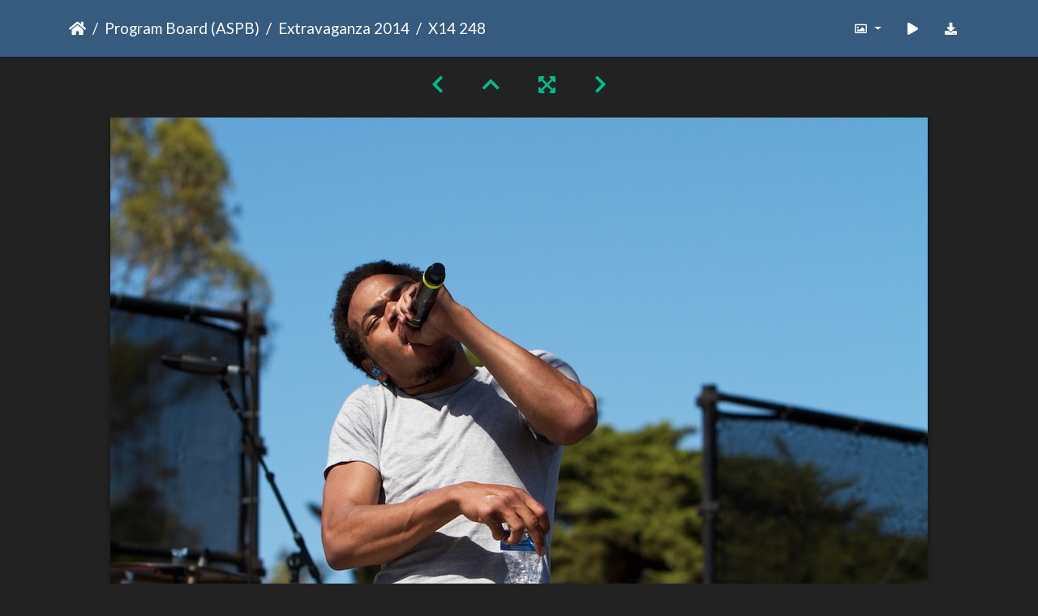

--- FILE ---
content_type: text/html; charset=utf-8
request_url: https://gallery.as.ucsb.edu/picture.php?/4398/category/extravaganza-2014/created-weekly-list-2014-20
body_size: 355539
content:
<!DOCTYPE html>
<html lang="en" dir="ltr">
<head>
    <meta http-equiv="Content-Type" content="text/html; charset=utf-8">
    <meta name="generator" content="Piwigo (aka PWG), see piwigo.org">
    <meta name="viewport" content="width=device-width, initial-scale=1.0, maximum-scale=1.0, viewport-fit=cover">
    <meta name="mobile-web-app-capable" content="yes">
    <meta name="apple-mobile-web-app-capable" content="yes">
    <meta name="apple-mobile-web-app-status-bar-style" content="black-translucent">
    <meta http-equiv="X-UA-Compatible" content="IE=edge">
    <meta name="description" content="X14 248 - X14_248.jpg">

    <title>X14 248 | Associated Students Gallery</title>
    <link rel="shortcut icon" type="image/x-icon" href="themes/default/icon/favicon.ico">
    <link rel="icon" sizes="192x192" href="themes/bootstrap_darkroom/img/logo.png">
    <link rel="apple-touch-icon" sizes="192x192" href="themes/bootstrap_darkroom/img/logo.png">
    <link rel="start" title="Home" href="/" >
    <link rel="search" title="Search" href="search.php">
    <link rel="first" title="First" href="picture.php?/4234/category/extravaganza-2014/created-weekly-list-2014-20">
    <link rel="prev" title="Previous" href="picture.php?/4397/category/extravaganza-2014/created-weekly-list-2014-20">
    <link rel="next" title="Next" href="picture.php?/4399/category/extravaganza-2014/created-weekly-list-2014-20">
    <link rel="last" title="Last" href="picture.php?/4694/category/extravaganza-2014/created-weekly-list-2014-20">
    <link rel="up" title="Thumbnails" href="index.php?/category/extravaganza-2014/created-weekly-list-2014-20/start-240">
    <link rel="canonical" href="picture.php?/4398">

     <link rel="stylesheet" type="text/css" href="_data/combined/1llzxd4.css">

    <meta name="robots" content="noindex,nofollow">
<link rel="prerender" href="picture.php?/4399/category/extravaganza-2014/created-weekly-list-2014-20">
</head>

<body id="thePicturePage" class="section-categories category-30 image-4398 "  data-infos='{"section":"categories","category_id":"30","image_id":"4398"}'>

<div id="wrapper">





<!-- End of header.tpl -->
<!-- Start of picture.tpl -->


<nav class="navbar navbar-contextual navbar-expand-lg navbar-dark bg-primary sticky-top mb-2">
    <div class="container">
        <div class="navbar-brand">
            <div class="nav-breadcrumb d-inline-flex"><a class="nav-breadcrumb-item" href="/">Home</a><a class="nav-breadcrumb-item" href="index.php?/category/as-program-board">Program Board (ASPB)</a><a class="nav-breadcrumb-item" href="index.php?/category/extravaganza-2014">Extravaganza 2014</a><span class="nav-breadcrumb-item active">X14 248</span></div>
        </div>
        <button type="button" class="navbar-toggler" data-toggle="collapse" data-target="#secondary-navbar" aria-controls="secondary-navbar" aria-expanded="false" aria-label="Toggle navigation">
            <span class="fas fa-bars"></span>
        </button>
        <div class="navbar-collapse collapse justify-content-end" id="secondary-navbar">
            <ul class="navbar-nav">
                <li class="nav-item dropdown">
                    <a href="#" class="nav-link dropdown-toggle" data-toggle="dropdown" title="Photo sizes">
                        <i class="far fa-image fa-fw" aria-hidden="true"></i><span class="d-lg-none ml-2">Photo sizes</span>
                    </a>
                    <div class="dropdown-menu dropdown-menu-right" role="menu">
                        <a id="derivative2small" class="dropdown-item derivative-li" href="javascript:changeImgSrc('_data/i/galleries/aspb/x14/X14_248-2s.jpg','2small','2small')" rel="nofollow">
                                XXS - tiny<span class="derivativeSizeDetails"> (240 x 159)</span>
                        </a>
                        <a id="derivativexsmall" class="dropdown-item derivative-li" href="javascript:changeImgSrc('_data/i/galleries/aspb/x14/X14_248-xs.jpg','xsmall','xsmall')" rel="nofollow">
                                XS - extra small<span class="derivativeSizeDetails"> (432 x 287)</span>
                        </a>
                        <a id="derivativesmall" class="dropdown-item derivative-li" href="javascript:changeImgSrc('i.php?/galleries/aspb/x14/X14_248-sm.jpg','small','small')" rel="nofollow">
                                S - small<span class="derivativeSizeDetails"> (576 x 383)</span>
                        </a>
                        <a id="derivativemedium" class="dropdown-item derivative-li" href="javascript:changeImgSrc('i.php?/galleries/aspb/x14/X14_248-me.jpg','medium','medium')" rel="nofollow">
                                M - medium<span class="derivativeSizeDetails"> (792 x 527)</span>
                        </a>
                        <a id="derivativelarge" class="dropdown-item derivative-li active" href="javascript:changeImgSrc('_data/i/galleries/aspb/x14/X14_248-la.jpg','large','large')" rel="nofollow">
                                L - large<span class="derivativeSizeDetails"> (1008 x 671)</span>
                        </a>
                        <a id="derivativexlarge" class="dropdown-item derivative-li" href="javascript:changeImgSrc('i.php?/galleries/aspb/x14/X14_248-xl.jpg','xlarge','xlarge')" rel="nofollow">
                                XL - extra large<span class="derivativeSizeDetails"> (1224 x 815)</span>
                        </a>
                        <a id="derivativeOriginal" class="dropdown-item derivative-li" href="javascript:changeImgSrc('./galleries/aspb/x14/X14_248.jpg','xxlarge','Original')" rel="nofollow">
                                Original<span class="derivativeSizeDetails"> (1280 x 853)</span>
                        </a>
                    </div>
                </li>
                <li class="nav-item">
                    <a class="nav-link" href="javascript:;" title="slideshow" id="startSlideshow" rel="nofollow">
                        <i class="fas fa-play fa-fw" aria-hidden="true"></i><span class="d-lg-none ml-2 text-capitalize">slideshow</span>
                    </a>
                </li>
                <li class="nav-item">
                    <a id="downloadSwitchLink" class="nav-link" href="action.php?id=4398&amp;part=e&amp;download" title="Download this file" rel="nofollow">
                        <i class="fas fa-download fa-fw" aria-hidden="true"></i><span class="d-lg-none ml-2">Download this file</span>
                    </a>
                 </li>
            </ul>
        </div>
    </div>
</nav>


<div id="main-picture-container" class="container">


  <div class="row justify-content-center">
    <div id="navigationButtons" class="col-12 py-2">
<a href="picture.php?/4397/category/extravaganza-2014/created-weekly-list-2014-20" title="Previous : X14 247" id="navPrevPicture"><i class="fas fa-chevron-left" aria-hidden="true"></i></a><a href="index.php?/category/extravaganza-2014/created-weekly-list-2014-20/start-240" title="Thumbnails"><i class="fas fa-chevron-up"></i></a><a href="javascript:;" title="Fullscreen" id="startPhotoSwipe"><i class="fas fa-expand-arrows-alt" aria-hidden="true"></i></a><a href="picture.php?/4399/category/extravaganza-2014/created-weekly-list-2014-20" title="Next : X14 249" id="navNextPicture"><i class="fas fa-chevron-right" aria-hidden="true"></i></a>    </div>
  </div>

  <div id="theImage" class="row d-block justify-content-center mb-3">
    <img class="path-ext-jpg file-ext-jpg" src="_data/i/galleries/aspb/x14/X14_248-la.jpg" width="1008" height="671" alt="X14_248.jpg" id="theMainImage" usemap="#maplarge" title="X14 248 - X14_248.jpg">
  
<map name="map2small"><area shape=rect coords="0,0,60,159" href="picture.php?/4397/category/extravaganza-2014/created-weekly-list-2014-20" title="Previous : X14 247" alt="X14 247"><area shape=rect coords="60,0,179,39" href="index.php?/category/extravaganza-2014/created-weekly-list-2014-20/start-240" title="Thumbnails" alt="Thumbnails"><area shape=rect coords="180,0,240,159" href="picture.php?/4399/category/extravaganza-2014/created-weekly-list-2014-20" title="Next : X14 249" alt="X14 249"></map><map name="mapxsmall"><area shape=rect coords="0,0,108,287" href="picture.php?/4397/category/extravaganza-2014/created-weekly-list-2014-20" title="Previous : X14 247" alt="X14 247"><area shape=rect coords="108,0,322,71" href="index.php?/category/extravaganza-2014/created-weekly-list-2014-20/start-240" title="Thumbnails" alt="Thumbnails"><area shape=rect coords="324,0,432,287" href="picture.php?/4399/category/extravaganza-2014/created-weekly-list-2014-20" title="Next : X14 249" alt="X14 249"></map><map name="mapsmall"><area shape=rect coords="0,0,144,383" href="picture.php?/4397/category/extravaganza-2014/created-weekly-list-2014-20" title="Previous : X14 247" alt="X14 247"><area shape=rect coords="144,0,429,95" href="index.php?/category/extravaganza-2014/created-weekly-list-2014-20/start-240" title="Thumbnails" alt="Thumbnails"><area shape=rect coords="433,0,576,383" href="picture.php?/4399/category/extravaganza-2014/created-weekly-list-2014-20" title="Next : X14 249" alt="X14 249"></map><map name="mapmedium"><area shape=rect coords="0,0,198,527" href="picture.php?/4397/category/extravaganza-2014/created-weekly-list-2014-20" title="Previous : X14 247" alt="X14 247"><area shape=rect coords="198,0,591,131" href="index.php?/category/extravaganza-2014/created-weekly-list-2014-20/start-240" title="Thumbnails" alt="Thumbnails"><area shape=rect coords="595,0,792,527" href="picture.php?/4399/category/extravaganza-2014/created-weekly-list-2014-20" title="Next : X14 249" alt="X14 249"></map><map name="maplarge"><area shape=rect coords="0,0,252,671" href="picture.php?/4397/category/extravaganza-2014/created-weekly-list-2014-20" title="Previous : X14 247" alt="X14 247"><area shape=rect coords="252,0,752,167" href="index.php?/category/extravaganza-2014/created-weekly-list-2014-20/start-240" title="Thumbnails" alt="Thumbnails"><area shape=rect coords="757,0,1008,671" href="picture.php?/4399/category/extravaganza-2014/created-weekly-list-2014-20" title="Next : X14 249" alt="X14 249"></map><map name="mapxlarge"><area shape=rect coords="0,0,306,815" href="picture.php?/4397/category/extravaganza-2014/created-weekly-list-2014-20" title="Previous : X14 247" alt="X14 247"><area shape=rect coords="306,0,913,203" href="index.php?/category/extravaganza-2014/created-weekly-list-2014-20/start-240" title="Thumbnails" alt="Thumbnails"><area shape=rect coords="920,0,1224,815" href="picture.php?/4399/category/extravaganza-2014/created-weekly-list-2014-20" title="Next : X14 249" alt="X14 249"></map><map name="mapOriginal"><area shape=rect coords="0,0,320,853" href="picture.php?/4397/category/extravaganza-2014/created-weekly-list-2014-20" title="Previous : X14 247" alt="X14 247"><area shape=rect coords="320,0,955,213" href="index.php?/category/extravaganza-2014/created-weekly-list-2014-20/start-240" title="Thumbnails" alt="Thumbnails"><area shape=rect coords="962,0,1280,853" href="picture.php?/4399/category/extravaganza-2014/created-weekly-list-2014-20" title="Next : X14 249" alt="X14 249"></map>
  </div>


  <div id="theImageComment" class="row justify-content-center mb-3">
  </div>

      <div id="theImageShareButtons" class="row justify-content-center">
    <section id="share">
        <a href="http://twitter.com/share?text=X14 248&amp;url=https://gallery.as.ucsb.edu/picture.php?/4398/category/extravaganza-2014/created-weekly-list-2014-20"
           onclick="window.open(this.href, 'twitter-share', 'width=550,height=235');return false;" title="Share on Twitter">
            <i class="fab fa-twitter"></i>        </a>
        <a href="https://www.facebook.com/sharer/sharer.php?u=https://gallery.as.ucsb.edu/picture.php?/4398/category/extravaganza-2014/created-weekly-list-2014-20"
           onclick="window.open(this.href, 'facebook-share','width=580,height=296');return false;" title="Share on Facebook">
            <i class="fab fa-facebook"></i>        </a>
    </section>
  </div>
</div>

<div id="carousel-container" class="container">
  <div id="theImageCarousel" class="row mx-0">
    <div class="col-lg-10 col-md-12 mx-auto">
      <div id="thumbnailCarousel" class="slick-carousel">
                        <div class="text-center">
          <a  href="picture.php?/4234/category/extravaganza-2014/created-weekly-list-2014-20" data-index="0" data-name="X14 1" data-description="" data-src-xlarge="./galleries/aspb/x14/X14_1.jpg" data-size-xlarge="1280 x 853" data-src-large="_data/i/galleries/aspb/x14/X14_1-la.jpg" data-size-large="1008 x 671" data-src-medium="_data/i/galleries/aspb/x14/X14_1-me.jpg" data-size-medium="792 x 527">
            <img data-lazy="_data/i/galleries/aspb/x14/X14_1-sq.jpg" alt="X14 1" title="" class="img-fluid path-ext-jpg file-ext-jpg">
          </a>
        </div>
                        <div class="text-center">
          <a  href="picture.php?/4344/category/extravaganza-2014/created-weekly-list-2014-20" data-index="1" data-name="X14 2" data-description="" data-src-xlarge="./galleries/aspb/x14/X14_2.jpg" data-size-xlarge="1280 x 853" data-src-large="_data/i/galleries/aspb/x14/X14_2-la.jpg" data-size-large="1008 x 671" data-src-medium="_data/i/galleries/aspb/x14/X14_2-me.jpg" data-size-medium="792 x 527">
            <img data-lazy="_data/i/galleries/aspb/x14/X14_2-sq.jpg" alt="X14 2" title="" class="img-fluid path-ext-jpg file-ext-jpg">
          </a>
        </div>
                        <div class="text-center">
          <a  href="picture.php?/4455/category/extravaganza-2014/created-weekly-list-2014-20" data-index="2" data-name="X14 3" data-description="" data-src-xlarge="i.php?/galleries/aspb/x14/X14_3-xx.jpg" data-size-xlarge="827 x 1242" data-src-large="_data/i/galleries/aspb/x14/X14_3-la.jpg" data-size-large="503 x 756" data-src-medium="_data/i/galleries/aspb/x14/X14_3-me.jpg" data-size-medium="395 x 594">
            <img data-lazy="_data/i/galleries/aspb/x14/X14_3-sq.jpg" alt="X14 3" title="" class="img-fluid path-ext-jpg file-ext-jpg">
          </a>
        </div>
                        <div class="text-center">
          <a  href="picture.php?/4566/category/extravaganza-2014/created-weekly-list-2014-20" data-index="3" data-name="X14 4" data-description="" data-src-xlarge="i.php?/galleries/aspb/x14/X14_4-xx.jpg" data-size-xlarge="827 x 1242" data-src-large="_data/i/galleries/aspb/x14/X14_4-la.jpg" data-size-large="503 x 756" data-src-medium="_data/i/galleries/aspb/x14/X14_4-me.jpg" data-size-medium="395 x 594">
            <img data-lazy="_data/i/galleries/aspb/x14/X14_4-sq.jpg" alt="X14 4" title="" class="img-fluid path-ext-jpg file-ext-jpg">
          </a>
        </div>
                        <div class="text-center">
          <a  href="picture.php?/4677/category/extravaganza-2014/created-weekly-list-2014-20" data-index="4" data-name="X14 5" data-description="" data-src-xlarge="./galleries/aspb/x14/X14_5.jpg" data-size-xlarge="1280 x 853" data-src-large="_data/i/galleries/aspb/x14/X14_5-la.jpg" data-size-large="1008 x 671" data-src-medium="_data/i/galleries/aspb/x14/X14_5-me.jpg" data-size-medium="792 x 527">
            <img data-lazy="_data/i/galleries/aspb/x14/X14_5-sq.jpg" alt="X14 5" title="" class="img-fluid path-ext-jpg file-ext-jpg">
          </a>
        </div>
                        <div class="text-center">
          <a  href="picture.php?/4703/category/extravaganza-2014/created-weekly-list-2014-20" data-index="5" data-name="X14 6" data-description="" data-src-xlarge="i.php?/galleries/aspb/x14/X14_6-xx.jpg" data-size-xlarge="827 x 1242" data-src-large="_data/i/galleries/aspb/x14/X14_6-la.jpg" data-size-large="503 x 756" data-src-medium="_data/i/galleries/aspb/x14/X14_6-me.jpg" data-size-medium="395 x 594">
            <img data-lazy="_data/i/galleries/aspb/x14/X14_6-sq.jpg" alt="X14 6" title="" class="img-fluid path-ext-jpg file-ext-jpg">
          </a>
        </div>
                        <div class="text-center">
          <a  href="picture.php?/4714/category/extravaganza-2014/created-weekly-list-2014-20" data-index="6" data-name="X14 7" data-description="" data-src-xlarge="i.php?/galleries/aspb/x14/X14_7-xx.jpg" data-size-xlarge="827 x 1242" data-src-large="_data/i/galleries/aspb/x14/X14_7-la.jpg" data-size-large="503 x 756" data-src-medium="_data/i/galleries/aspb/x14/X14_7-me.jpg" data-size-medium="395 x 594">
            <img data-lazy="_data/i/galleries/aspb/x14/X14_7-sq.jpg" alt="X14 7" title="" class="img-fluid path-ext-jpg file-ext-jpg">
          </a>
        </div>
                        <div class="text-center">
          <a  href="picture.php?/4725/category/extravaganza-2014/created-weekly-list-2014-20" data-index="7" data-name="X14 8" data-description="" data-src-xlarge="i.php?/galleries/aspb/x14/X14_8-xx.jpg" data-size-xlarge="827 x 1242" data-src-large="_data/i/galleries/aspb/x14/X14_8-la.jpg" data-size-large="503 x 756" data-src-medium="_data/i/galleries/aspb/x14/X14_8-me.jpg" data-size-medium="395 x 594">
            <img data-lazy="_data/i/galleries/aspb/x14/X14_8-sq.jpg" alt="X14 8" title="" class="img-fluid path-ext-jpg file-ext-jpg">
          </a>
        </div>
                        <div class="text-center">
          <a  href="picture.php?/4736/category/extravaganza-2014/created-weekly-list-2014-20" data-index="8" data-name="X14 9" data-description="" data-src-xlarge="i.php?/galleries/aspb/x14/X14_9-xx.jpg" data-size-xlarge="827 x 1242" data-src-large="_data/i/galleries/aspb/x14/X14_9-la.jpg" data-size-large="503 x 756" data-src-medium="_data/i/galleries/aspb/x14/X14_9-me.jpg" data-size-medium="395 x 594">
            <img data-lazy="_data/i/galleries/aspb/x14/X14_9-sq.jpg" alt="X14 9" title="" class="img-fluid path-ext-jpg file-ext-jpg">
          </a>
        </div>
                        <div class="text-center">
          <a  href="picture.php?/4245/category/extravaganza-2014/created-weekly-list-2014-20" data-index="9" data-name="X14 11" data-description="" data-src-xlarge="./galleries/aspb/x14/X14_11.jpg" data-size-xlarge="1280 x 853" data-src-large="_data/i/galleries/aspb/x14/X14_11-la.jpg" data-size-large="1008 x 671" data-src-medium="_data/i/galleries/aspb/x14/X14_11-me.jpg" data-size-medium="792 x 527">
            <img data-lazy="_data/i/galleries/aspb/x14/X14_11-sq.jpg" alt="X14 11" title="" class="img-fluid path-ext-jpg file-ext-jpg">
          </a>
        </div>
                        <div class="text-center">
          <a  href="picture.php?/4256/category/extravaganza-2014/created-weekly-list-2014-20" data-index="10" data-name="X14 12" data-description="" data-src-xlarge="i.php?/galleries/aspb/x14/X14_12-xx.jpg" data-size-xlarge="827 x 1242" data-src-large="_data/i/galleries/aspb/x14/X14_12-la.jpg" data-size-large="503 x 756" data-src-medium="i.php?/galleries/aspb/x14/X14_12-me.jpg" data-size-medium="395 x 594">
            <img data-lazy="_data/i/galleries/aspb/x14/X14_12-sq.jpg" alt="X14 12" title="" class="img-fluid path-ext-jpg file-ext-jpg">
          </a>
        </div>
                        <div class="text-center">
          <a  href="picture.php?/4267/category/extravaganza-2014/created-weekly-list-2014-20" data-index="11" data-name="X14 13" data-description="" data-src-xlarge="./galleries/aspb/x14/X14_13.jpg" data-size-xlarge="1280 x 853" data-src-large="_data/i/galleries/aspb/x14/X14_13-la.jpg" data-size-large="1008 x 671" data-src-medium="i.php?/galleries/aspb/x14/X14_13-me.jpg" data-size-medium="792 x 527">
            <img data-lazy="_data/i/galleries/aspb/x14/X14_13-sq.jpg" alt="X14 13" title="" class="img-fluid path-ext-jpg file-ext-jpg">
          </a>
        </div>
                        <div class="text-center">
          <a  href="picture.php?/4278/category/extravaganza-2014/created-weekly-list-2014-20" data-index="12" data-name="X14 14" data-description="" data-src-xlarge="./galleries/aspb/x14/X14_14.jpg" data-size-xlarge="1280 x 853" data-src-large="_data/i/galleries/aspb/x14/X14_14-la.jpg" data-size-large="1008 x 671" data-src-medium="i.php?/galleries/aspb/x14/X14_14-me.jpg" data-size-medium="792 x 527">
            <img data-lazy="_data/i/galleries/aspb/x14/X14_14-sq.jpg" alt="X14 14" title="" class="img-fluid path-ext-jpg file-ext-jpg">
          </a>
        </div>
                        <div class="text-center">
          <a  href="picture.php?/4289/category/extravaganza-2014/created-weekly-list-2014-20" data-index="13" data-name="X14 15" data-description="" data-src-xlarge="i.php?/galleries/aspb/x14/X14_15-xx.jpg" data-size-xlarge="827 x 1242" data-src-large="_data/i/galleries/aspb/x14/X14_15-la.jpg" data-size-large="503 x 756" data-src-medium="i.php?/galleries/aspb/x14/X14_15-me.jpg" data-size-medium="395 x 594">
            <img data-lazy="_data/i/galleries/aspb/x14/X14_15-sq.jpg" alt="X14 15" title="" class="img-fluid path-ext-jpg file-ext-jpg">
          </a>
        </div>
                        <div class="text-center">
          <a  href="picture.php?/4300/category/extravaganza-2014/created-weekly-list-2014-20" data-index="14" data-name="X14 16" data-description="" data-src-xlarge="i.php?/galleries/aspb/x14/X14_16-xx.jpg" data-size-xlarge="827 x 1242" data-src-large="_data/i/galleries/aspb/x14/X14_16-la.jpg" data-size-large="503 x 756" data-src-medium="i.php?/galleries/aspb/x14/X14_16-me.jpg" data-size-medium="395 x 594">
            <img data-lazy="_data/i/galleries/aspb/x14/X14_16-sq.jpg" alt="X14 16" title="" class="img-fluid path-ext-jpg file-ext-jpg">
          </a>
        </div>
                        <div class="text-center">
          <a  href="picture.php?/4311/category/extravaganza-2014/created-weekly-list-2014-20" data-index="15" data-name="X14 17" data-description="" data-src-xlarge="i.php?/galleries/aspb/x14/X14_17-xx.jpg" data-size-xlarge="827 x 1242" data-src-large="_data/i/galleries/aspb/x14/X14_17-la.jpg" data-size-large="503 x 756" data-src-medium="i.php?/galleries/aspb/x14/X14_17-me.jpg" data-size-medium="395 x 594">
            <img data-lazy="_data/i/galleries/aspb/x14/X14_17-sq.jpg" alt="X14 17" title="" class="img-fluid path-ext-jpg file-ext-jpg">
          </a>
        </div>
                        <div class="text-center">
          <a  href="picture.php?/4322/category/extravaganza-2014/created-weekly-list-2014-20" data-index="16" data-name="X14 18" data-description="" data-src-xlarge="./galleries/aspb/x14/X14_18.jpg" data-size-xlarge="1280 x 853" data-src-large="_data/i/galleries/aspb/x14/X14_18-la.jpg" data-size-large="1008 x 671" data-src-medium="i.php?/galleries/aspb/x14/X14_18-me.jpg" data-size-medium="792 x 527">
            <img data-lazy="_data/i/galleries/aspb/x14/X14_18-sq.jpg" alt="X14 18" title="" class="img-fluid path-ext-jpg file-ext-jpg">
          </a>
        </div>
                        <div class="text-center">
          <a  href="picture.php?/4333/category/extravaganza-2014/created-weekly-list-2014-20" data-index="17" data-name="X14 19" data-description="" data-src-xlarge="./galleries/aspb/x14/X14_19.jpg" data-size-xlarge="1280 x 853" data-src-large="_data/i/galleries/aspb/x14/X14_19-la.jpg" data-size-large="1008 x 671" data-src-medium="i.php?/galleries/aspb/x14/X14_19-me.jpg" data-size-medium="792 x 527">
            <img data-lazy="_data/i/galleries/aspb/x14/X14_19-sq.jpg" alt="X14 19" title="" class="img-fluid path-ext-jpg file-ext-jpg">
          </a>
        </div>
                        <div class="text-center">
          <a  href="picture.php?/4345/category/extravaganza-2014/created-weekly-list-2014-20" data-index="18" data-name="X14 20" data-description="" data-src-xlarge="./galleries/aspb/x14/X14_20.jpg" data-size-xlarge="1280 x 853" data-src-large="_data/i/galleries/aspb/x14/X14_20-la.jpg" data-size-large="1008 x 671" data-src-medium="i.php?/galleries/aspb/x14/X14_20-me.jpg" data-size-medium="792 x 527">
            <img data-lazy="_data/i/galleries/aspb/x14/X14_20-sq.jpg" alt="X14 20" title="" class="img-fluid path-ext-jpg file-ext-jpg">
          </a>
        </div>
                        <div class="text-center">
          <a  href="picture.php?/4356/category/extravaganza-2014/created-weekly-list-2014-20" data-index="19" data-name="X14 21" data-description="" data-src-xlarge="./galleries/aspb/x14/X14_21.jpg" data-size-xlarge="1280 x 853" data-src-large="_data/i/galleries/aspb/x14/X14_21-la.jpg" data-size-large="1008 x 671" data-src-medium="i.php?/galleries/aspb/x14/X14_21-me.jpg" data-size-medium="792 x 527">
            <img data-lazy="_data/i/galleries/aspb/x14/X14_21-sq.jpg" alt="X14 21" title="" class="img-fluid path-ext-jpg file-ext-jpg">
          </a>
        </div>
                        <div class="text-center">
          <a  href="picture.php?/4367/category/extravaganza-2014/created-weekly-list-2014-20" data-index="20" data-name="X14 22" data-description="" data-src-xlarge="./galleries/aspb/x14/X14_22.jpg" data-size-xlarge="1280 x 853" data-src-large="_data/i/galleries/aspb/x14/X14_22-la.jpg" data-size-large="1008 x 671" data-src-medium="i.php?/galleries/aspb/x14/X14_22-me.jpg" data-size-medium="792 x 527">
            <img data-lazy="_data/i/galleries/aspb/x14/X14_22-sq.jpg" alt="X14 22" title="" class="img-fluid path-ext-jpg file-ext-jpg">
          </a>
        </div>
                        <div class="text-center">
          <a  href="picture.php?/4378/category/extravaganza-2014/created-weekly-list-2014-20" data-index="21" data-name="X14 23" data-description="" data-src-xlarge="./galleries/aspb/x14/X14_23.jpg" data-size-xlarge="1280 x 853" data-src-large="_data/i/galleries/aspb/x14/X14_23-la.jpg" data-size-large="1008 x 671" data-src-medium="i.php?/galleries/aspb/x14/X14_23-me.jpg" data-size-medium="792 x 527">
            <img data-lazy="_data/i/galleries/aspb/x14/X14_23-sq.jpg" alt="X14 23" title="" class="img-fluid path-ext-jpg file-ext-jpg">
          </a>
        </div>
                        <div class="text-center">
          <a  href="picture.php?/4389/category/extravaganza-2014/created-weekly-list-2014-20" data-index="22" data-name="X14 24" data-description="" data-src-xlarge="i.php?/galleries/aspb/x14/X14_24-xx.jpg" data-size-xlarge="827 x 1242" data-src-large="_data/i/galleries/aspb/x14/X14_24-la.jpg" data-size-large="503 x 756" data-src-medium="i.php?/galleries/aspb/x14/X14_24-me.jpg" data-size-medium="395 x 594">
            <img data-lazy="_data/i/galleries/aspb/x14/X14_24-sq.jpg" alt="X14 24" title="" class="img-fluid path-ext-jpg file-ext-jpg">
          </a>
        </div>
                        <div class="text-center">
          <a  href="picture.php?/4400/category/extravaganza-2014/created-weekly-list-2014-20" data-index="23" data-name="X14 25" data-description="" data-src-xlarge="./galleries/aspb/x14/X14_25.jpg" data-size-xlarge="1280 x 853" data-src-large="_data/i/galleries/aspb/x14/X14_25-la.jpg" data-size-large="1008 x 671" data-src-medium="i.php?/galleries/aspb/x14/X14_25-me.jpg" data-size-medium="792 x 527">
            <img data-lazy="_data/i/galleries/aspb/x14/X14_25-sq.jpg" alt="X14 25" title="" class="img-fluid path-ext-jpg file-ext-jpg">
          </a>
        </div>
                        <div class="text-center">
          <a  href="picture.php?/4411/category/extravaganza-2014/created-weekly-list-2014-20" data-index="24" data-name="X14 26" data-description="" data-src-xlarge="./galleries/aspb/x14/X14_26.jpg" data-size-xlarge="1280 x 853" data-src-large="_data/i/galleries/aspb/x14/X14_26-la.jpg" data-size-large="1008 x 671" data-src-medium="i.php?/galleries/aspb/x14/X14_26-me.jpg" data-size-medium="792 x 527">
            <img data-lazy="_data/i/galleries/aspb/x14/X14_26-sq.jpg" alt="X14 26" title="" class="img-fluid path-ext-jpg file-ext-jpg">
          </a>
        </div>
                        <div class="text-center">
          <a  href="picture.php?/4422/category/extravaganza-2014/created-weekly-list-2014-20" data-index="25" data-name="X14 27" data-description="" data-src-xlarge="./galleries/aspb/x14/X14_27.jpg" data-size-xlarge="1280 x 853" data-src-large="_data/i/galleries/aspb/x14/X14_27-la.jpg" data-size-large="1008 x 671" data-src-medium="i.php?/galleries/aspb/x14/X14_27-me.jpg" data-size-medium="792 x 527">
            <img data-lazy="_data/i/galleries/aspb/x14/X14_27-sq.jpg" alt="X14 27" title="" class="img-fluid path-ext-jpg file-ext-jpg">
          </a>
        </div>
                        <div class="text-center">
          <a  href="picture.php?/4433/category/extravaganza-2014/created-weekly-list-2014-20" data-index="26" data-name="X14 28" data-description="" data-src-xlarge="i.php?/galleries/aspb/x14/X14_28-xx.jpg" data-size-xlarge="827 x 1242" data-src-large="_data/i/galleries/aspb/x14/X14_28-la.jpg" data-size-large="503 x 756" data-src-medium="i.php?/galleries/aspb/x14/X14_28-me.jpg" data-size-medium="395 x 594">
            <img data-lazy="_data/i/galleries/aspb/x14/X14_28-sq.jpg" alt="X14 28" title="" class="img-fluid path-ext-jpg file-ext-jpg">
          </a>
        </div>
                        <div class="text-center">
          <a  href="picture.php?/4444/category/extravaganza-2014/created-weekly-list-2014-20" data-index="27" data-name="X14 29" data-description="" data-src-xlarge="./galleries/aspb/x14/X14_29.jpg" data-size-xlarge="1280 x 853" data-src-large="_data/i/galleries/aspb/x14/X14_29-la.jpg" data-size-large="1008 x 671" data-src-medium="i.php?/galleries/aspb/x14/X14_29-me.jpg" data-size-medium="792 x 527">
            <img data-lazy="_data/i/galleries/aspb/x14/X14_29-sq.jpg" alt="X14 29" title="" class="img-fluid path-ext-jpg file-ext-jpg">
          </a>
        </div>
                        <div class="text-center">
          <a  href="picture.php?/4456/category/extravaganza-2014/created-weekly-list-2014-20" data-index="28" data-name="X14 30" data-description="" data-src-xlarge="./galleries/aspb/x14/X14_30.jpg" data-size-xlarge="1280 x 853" data-src-large="_data/i/galleries/aspb/x14/X14_30-la.jpg" data-size-large="1008 x 671" data-src-medium="i.php?/galleries/aspb/x14/X14_30-me.jpg" data-size-medium="792 x 527">
            <img data-lazy="_data/i/galleries/aspb/x14/X14_30-sq.jpg" alt="X14 30" title="" class="img-fluid path-ext-jpg file-ext-jpg">
          </a>
        </div>
                        <div class="text-center">
          <a  href="picture.php?/4467/category/extravaganza-2014/created-weekly-list-2014-20" data-index="29" data-name="X14 31" data-description="" data-src-xlarge="./galleries/aspb/x14/X14_31.jpg" data-size-xlarge="1280 x 853" data-src-large="_data/i/galleries/aspb/x14/X14_31-la.jpg" data-size-large="1008 x 671" data-src-medium="_data/i/galleries/aspb/x14/X14_31-me.jpg" data-size-medium="792 x 527">
            <img data-lazy="_data/i/galleries/aspb/x14/X14_31-sq.jpg" alt="X14 31" title="" class="img-fluid path-ext-jpg file-ext-jpg">
          </a>
        </div>
                        <div class="text-center">
          <a  href="picture.php?/4478/category/extravaganza-2014/created-weekly-list-2014-20" data-index="30" data-name="X14 32" data-description="" data-src-xlarge="i.php?/galleries/aspb/x14/X14_32-xx.jpg" data-size-xlarge="827 x 1242" data-src-large="_data/i/galleries/aspb/x14/X14_32-la.jpg" data-size-large="503 x 756" data-src-medium="_data/i/galleries/aspb/x14/X14_32-me.jpg" data-size-medium="395 x 594">
            <img data-lazy="_data/i/galleries/aspb/x14/X14_32-sq.jpg" alt="X14 32" title="" class="img-fluid path-ext-jpg file-ext-jpg">
          </a>
        </div>
                        <div class="text-center">
          <a  href="picture.php?/4489/category/extravaganza-2014/created-weekly-list-2014-20" data-index="31" data-name="X14 33" data-description="" data-src-xlarge="i.php?/galleries/aspb/x14/X14_33-xx.jpg" data-size-xlarge="827 x 1242" data-src-large="_data/i/galleries/aspb/x14/X14_33-la.jpg" data-size-large="503 x 756" data-src-medium="_data/i/galleries/aspb/x14/X14_33-me.jpg" data-size-medium="395 x 594">
            <img data-lazy="_data/i/galleries/aspb/x14/X14_33-sq.jpg" alt="X14 33" title="" class="img-fluid path-ext-jpg file-ext-jpg">
          </a>
        </div>
                        <div class="text-center">
          <a  href="picture.php?/4500/category/extravaganza-2014/created-weekly-list-2014-20" data-index="32" data-name="X14 34" data-description="" data-src-xlarge="./galleries/aspb/x14/X14_34.jpg" data-size-xlarge="1280 x 853" data-src-large="_data/i/galleries/aspb/x14/X14_34-la.jpg" data-size-large="1008 x 671" data-src-medium="i.php?/galleries/aspb/x14/X14_34-me.jpg" data-size-medium="792 x 527">
            <img data-lazy="_data/i/galleries/aspb/x14/X14_34-sq.jpg" alt="X14 34" title="" class="img-fluid path-ext-jpg file-ext-jpg">
          </a>
        </div>
                        <div class="text-center">
          <a  href="picture.php?/4511/category/extravaganza-2014/created-weekly-list-2014-20" data-index="33" data-name="X14 35" data-description="" data-src-xlarge="./galleries/aspb/x14/X14_35.jpg" data-size-xlarge="1280 x 853" data-src-large="_data/i/galleries/aspb/x14/X14_35-la.jpg" data-size-large="1008 x 671" data-src-medium="i.php?/galleries/aspb/x14/X14_35-me.jpg" data-size-medium="792 x 527">
            <img data-lazy="_data/i/galleries/aspb/x14/X14_35-sq.jpg" alt="X14 35" title="" class="img-fluid path-ext-jpg file-ext-jpg">
          </a>
        </div>
                        <div class="text-center">
          <a  href="picture.php?/4522/category/extravaganza-2014/created-weekly-list-2014-20" data-index="34" data-name="X14 36" data-description="" data-src-xlarge="./galleries/aspb/x14/X14_36.jpg" data-size-xlarge="1280 x 853" data-src-large="_data/i/galleries/aspb/x14/X14_36-la.jpg" data-size-large="1008 x 671" data-src-medium="i.php?/galleries/aspb/x14/X14_36-me.jpg" data-size-medium="792 x 527">
            <img data-lazy="_data/i/galleries/aspb/x14/X14_36-sq.jpg" alt="X14 36" title="" class="img-fluid path-ext-jpg file-ext-jpg">
          </a>
        </div>
                        <div class="text-center">
          <a  href="picture.php?/4533/category/extravaganza-2014/created-weekly-list-2014-20" data-index="35" data-name="X14 37" data-description="" data-src-xlarge="_data/i/galleries/aspb/x14/X14_37-xx.jpg" data-size-xlarge="827 x 1242" data-src-large="_data/i/galleries/aspb/x14/X14_37-la.jpg" data-size-large="503 x 756" data-src-medium="i.php?/galleries/aspb/x14/X14_37-me.jpg" data-size-medium="395 x 594">
            <img data-lazy="_data/i/galleries/aspb/x14/X14_37-sq.jpg" alt="X14 37" title="" class="img-fluid path-ext-jpg file-ext-jpg">
          </a>
        </div>
                        <div class="text-center">
          <a  href="picture.php?/4544/category/extravaganza-2014/created-weekly-list-2014-20" data-index="36" data-name="X14 38" data-description="" data-src-xlarge="./galleries/aspb/x14/X14_38.jpg" data-size-xlarge="1280 x 853" data-src-large="_data/i/galleries/aspb/x14/X14_38-la.jpg" data-size-large="1008 x 671" data-src-medium="i.php?/galleries/aspb/x14/X14_38-me.jpg" data-size-medium="792 x 527">
            <img data-lazy="_data/i/galleries/aspb/x14/X14_38-sq.jpg" alt="X14 38" title="" class="img-fluid path-ext-jpg file-ext-jpg">
          </a>
        </div>
                        <div class="text-center">
          <a  href="picture.php?/4555/category/extravaganza-2014/created-weekly-list-2014-20" data-index="37" data-name="X14 39" data-description="" data-src-xlarge="./galleries/aspb/x14/X14_39.jpg" data-size-xlarge="1280 x 853" data-src-large="_data/i/galleries/aspb/x14/X14_39-la.jpg" data-size-large="1008 x 671" data-src-medium="i.php?/galleries/aspb/x14/X14_39-me.jpg" data-size-medium="792 x 527">
            <img data-lazy="_data/i/galleries/aspb/x14/X14_39-sq.jpg" alt="X14 39" title="" class="img-fluid path-ext-jpg file-ext-jpg">
          </a>
        </div>
                        <div class="text-center">
          <a  href="picture.php?/4567/category/extravaganza-2014/created-weekly-list-2014-20" data-index="38" data-name="X14 40" data-description="" data-src-xlarge="i.php?/galleries/aspb/x14/X14_40-xx.jpg" data-size-xlarge="827 x 1242" data-src-large="_data/i/galleries/aspb/x14/X14_40-la.jpg" data-size-large="503 x 756" data-src-medium="i.php?/galleries/aspb/x14/X14_40-me.jpg" data-size-medium="395 x 594">
            <img data-lazy="_data/i/galleries/aspb/x14/X14_40-sq.jpg" alt="X14 40" title="" class="img-fluid path-ext-jpg file-ext-jpg">
          </a>
        </div>
                        <div class="text-center">
          <a  href="picture.php?/4578/category/extravaganza-2014/created-weekly-list-2014-20" data-index="39" data-name="X14 41" data-description="" data-src-xlarge="i.php?/galleries/aspb/x14/X14_41-xx.jpg" data-size-xlarge="827 x 1242" data-src-large="_data/i/galleries/aspb/x14/X14_41-la.jpg" data-size-large="503 x 756" data-src-medium="i.php?/galleries/aspb/x14/X14_41-me.jpg" data-size-medium="395 x 594">
            <img data-lazy="_data/i/galleries/aspb/x14/X14_41-sq.jpg" alt="X14 41" title="" class="img-fluid path-ext-jpg file-ext-jpg">
          </a>
        </div>
                        <div class="text-center">
          <a  href="picture.php?/4589/category/extravaganza-2014/created-weekly-list-2014-20" data-index="40" data-name="X14 42" data-description="" data-src-xlarge="./galleries/aspb/x14/X14_42.jpg" data-size-xlarge="1280 x 853" data-src-large="_data/i/galleries/aspb/x14/X14_42-la.jpg" data-size-large="1008 x 671" data-src-medium="i.php?/galleries/aspb/x14/X14_42-me.jpg" data-size-medium="792 x 527">
            <img data-lazy="_data/i/galleries/aspb/x14/X14_42-sq.jpg" alt="X14 42" title="" class="img-fluid path-ext-jpg file-ext-jpg">
          </a>
        </div>
                        <div class="text-center">
          <a  href="picture.php?/4600/category/extravaganza-2014/created-weekly-list-2014-20" data-index="41" data-name="X14 43" data-description="" data-src-xlarge="./galleries/aspb/x14/X14_43.jpg" data-size-xlarge="1280 x 853" data-src-large="_data/i/galleries/aspb/x14/X14_43-la.jpg" data-size-large="1008 x 671" data-src-medium="i.php?/galleries/aspb/x14/X14_43-me.jpg" data-size-medium="792 x 527">
            <img data-lazy="_data/i/galleries/aspb/x14/X14_43-sq.jpg" alt="X14 43" title="" class="img-fluid path-ext-jpg file-ext-jpg">
          </a>
        </div>
                        <div class="text-center">
          <a  href="picture.php?/4611/category/extravaganza-2014/created-weekly-list-2014-20" data-index="42" data-name="X14 44" data-description="" data-src-xlarge="./galleries/aspb/x14/X14_44.jpg" data-size-xlarge="1280 x 853" data-src-large="_data/i/galleries/aspb/x14/X14_44-la.jpg" data-size-large="1008 x 671" data-src-medium="i.php?/galleries/aspb/x14/X14_44-me.jpg" data-size-medium="792 x 527">
            <img data-lazy="_data/i/galleries/aspb/x14/X14_44-sq.jpg" alt="X14 44" title="" class="img-fluid path-ext-jpg file-ext-jpg">
          </a>
        </div>
                        <div class="text-center">
          <a  href="picture.php?/4622/category/extravaganza-2014/created-weekly-list-2014-20" data-index="43" data-name="X14 45" data-description="" data-src-xlarge="./galleries/aspb/x14/X14_45.jpg" data-size-xlarge="1280 x 853" data-src-large="_data/i/galleries/aspb/x14/X14_45-la.jpg" data-size-large="1008 x 671" data-src-medium="i.php?/galleries/aspb/x14/X14_45-me.jpg" data-size-medium="792 x 527">
            <img data-lazy="_data/i/galleries/aspb/x14/X14_45-sq.jpg" alt="X14 45" title="" class="img-fluid path-ext-jpg file-ext-jpg">
          </a>
        </div>
                        <div class="text-center">
          <a  href="picture.php?/4633/category/extravaganza-2014/created-weekly-list-2014-20" data-index="44" data-name="X14 46" data-description="" data-src-xlarge="./galleries/aspb/x14/X14_46.jpg" data-size-xlarge="1280 x 853" data-src-large="_data/i/galleries/aspb/x14/X14_46-la.jpg" data-size-large="1008 x 671" data-src-medium="i.php?/galleries/aspb/x14/X14_46-me.jpg" data-size-medium="792 x 527">
            <img data-lazy="_data/i/galleries/aspb/x14/X14_46-sq.jpg" alt="X14 46" title="" class="img-fluid path-ext-jpg file-ext-jpg">
          </a>
        </div>
                        <div class="text-center">
          <a  href="picture.php?/4644/category/extravaganza-2014/created-weekly-list-2014-20" data-index="45" data-name="X14 47" data-description="" data-src-xlarge="i.php?/galleries/aspb/x14/X14_47-xx.jpg" data-size-xlarge="827 x 1242" data-src-large="_data/i/galleries/aspb/x14/X14_47-la.jpg" data-size-large="503 x 756" data-src-medium="i.php?/galleries/aspb/x14/X14_47-me.jpg" data-size-medium="395 x 594">
            <img data-lazy="_data/i/galleries/aspb/x14/X14_47-sq.jpg" alt="X14 47" title="" class="img-fluid path-ext-jpg file-ext-jpg">
          </a>
        </div>
                        <div class="text-center">
          <a  href="picture.php?/4655/category/extravaganza-2014/created-weekly-list-2014-20" data-index="46" data-name="X14 48" data-description="" data-src-xlarge="./galleries/aspb/x14/X14_48.jpg" data-size-xlarge="1280 x 853" data-src-large="_data/i/galleries/aspb/x14/X14_48-la.jpg" data-size-large="1008 x 671" data-src-medium="i.php?/galleries/aspb/x14/X14_48-me.jpg" data-size-medium="792 x 527">
            <img data-lazy="_data/i/galleries/aspb/x14/X14_48-sq.jpg" alt="X14 48" title="" class="img-fluid path-ext-jpg file-ext-jpg">
          </a>
        </div>
                        <div class="text-center">
          <a  href="picture.php?/4666/category/extravaganza-2014/created-weekly-list-2014-20" data-index="47" data-name="X14 49" data-description="" data-src-xlarge="./galleries/aspb/x14/X14_49.jpg" data-size-xlarge="1280 x 853" data-src-large="_data/i/galleries/aspb/x14/X14_49-la.jpg" data-size-large="1008 x 671" data-src-medium="i.php?/galleries/aspb/x14/X14_49-me.jpg" data-size-medium="792 x 527">
            <img data-lazy="_data/i/galleries/aspb/x14/X14_49-sq.jpg" alt="X14 49" title="" class="img-fluid path-ext-jpg file-ext-jpg">
          </a>
        </div>
                        <div class="text-center">
          <a  href="picture.php?/4678/category/extravaganza-2014/created-weekly-list-2014-20" data-index="48" data-name="X14 50" data-description="" data-src-xlarge="./galleries/aspb/x14/X14_50.jpg" data-size-xlarge="1280 x 853" data-src-large="_data/i/galleries/aspb/x14/X14_50-la.jpg" data-size-large="1008 x 671" data-src-medium="i.php?/galleries/aspb/x14/X14_50-me.jpg" data-size-medium="792 x 527">
            <img data-lazy="_data/i/galleries/aspb/x14/X14_50-sq.jpg" alt="X14 50" title="" class="img-fluid path-ext-jpg file-ext-jpg">
          </a>
        </div>
                        <div class="text-center">
          <a  href="picture.php?/4689/category/extravaganza-2014/created-weekly-list-2014-20" data-index="49" data-name="X14 51" data-description="" data-src-xlarge="i.php?/galleries/aspb/x14/X14_51-xx.jpg" data-size-xlarge="827 x 1242" data-src-large="_data/i/galleries/aspb/x14/X14_51-la.jpg" data-size-large="503 x 756" data-src-medium="i.php?/galleries/aspb/x14/X14_51-me.jpg" data-size-medium="395 x 594">
            <img data-lazy="_data/i/galleries/aspb/x14/X14_51-sq.jpg" alt="X14 51" title="" class="img-fluid path-ext-jpg file-ext-jpg">
          </a>
        </div>
                        <div class="text-center">
          <a  href="picture.php?/4695/category/extravaganza-2014/created-weekly-list-2014-20" data-index="50" data-name="X14 52" data-description="" data-src-xlarge="i.php?/galleries/aspb/x14/X14_52-xx.jpg" data-size-xlarge="827 x 1242" data-src-large="_data/i/galleries/aspb/x14/X14_52-la.jpg" data-size-large="503 x 756" data-src-medium="i.php?/galleries/aspb/x14/X14_52-me.jpg" data-size-medium="395 x 594">
            <img data-lazy="_data/i/galleries/aspb/x14/X14_52-sq.jpg" alt="X14 52" title="" class="img-fluid path-ext-jpg file-ext-jpg">
          </a>
        </div>
                        <div class="text-center">
          <a  href="picture.php?/4696/category/extravaganza-2014/created-weekly-list-2014-20" data-index="51" data-name="X14 53" data-description="" data-src-xlarge="i.php?/galleries/aspb/x14/X14_53-xx.jpg" data-size-xlarge="827 x 1242" data-src-large="_data/i/galleries/aspb/x14/X14_53-la.jpg" data-size-large="503 x 756" data-src-medium="i.php?/galleries/aspb/x14/X14_53-me.jpg" data-size-medium="395 x 594">
            <img data-lazy="_data/i/galleries/aspb/x14/X14_53-sq.jpg" alt="X14 53" title="" class="img-fluid path-ext-jpg file-ext-jpg">
          </a>
        </div>
                        <div class="text-center">
          <a  href="picture.php?/4697/category/extravaganza-2014/created-weekly-list-2014-20" data-index="52" data-name="X14 54" data-description="" data-src-xlarge="./galleries/aspb/x14/X14_54.jpg" data-size-xlarge="1280 x 853" data-src-large="_data/i/galleries/aspb/x14/X14_54-la.jpg" data-size-large="1008 x 671" data-src-medium="i.php?/galleries/aspb/x14/X14_54-me.jpg" data-size-medium="792 x 527">
            <img data-lazy="_data/i/galleries/aspb/x14/X14_54-sq.jpg" alt="X14 54" title="" class="img-fluid path-ext-jpg file-ext-jpg">
          </a>
        </div>
                        <div class="text-center">
          <a  href="picture.php?/4698/category/extravaganza-2014/created-weekly-list-2014-20" data-index="53" data-name="X14 55" data-description="" data-src-xlarge="i.php?/galleries/aspb/x14/X14_55-xx.jpg" data-size-xlarge="827 x 1242" data-src-large="_data/i/galleries/aspb/x14/X14_55-la.jpg" data-size-large="503 x 756" data-src-medium="i.php?/galleries/aspb/x14/X14_55-me.jpg" data-size-medium="395 x 594">
            <img data-lazy="_data/i/galleries/aspb/x14/X14_55-sq.jpg" alt="X14 55" title="" class="img-fluid path-ext-jpg file-ext-jpg">
          </a>
        </div>
                        <div class="text-center">
          <a  href="picture.php?/4699/category/extravaganza-2014/created-weekly-list-2014-20" data-index="54" data-name="X14 56" data-description="" data-src-xlarge="./galleries/aspb/x14/X14_56.jpg" data-size-xlarge="1280 x 853" data-src-large="_data/i/galleries/aspb/x14/X14_56-la.jpg" data-size-large="1008 x 671" data-src-medium="i.php?/galleries/aspb/x14/X14_56-me.jpg" data-size-medium="792 x 527">
            <img data-lazy="_data/i/galleries/aspb/x14/X14_56-sq.jpg" alt="X14 56" title="" class="img-fluid path-ext-jpg file-ext-jpg">
          </a>
        </div>
                        <div class="text-center">
          <a  href="picture.php?/4700/category/extravaganza-2014/created-weekly-list-2014-20" data-index="55" data-name="X14 57" data-description="" data-src-xlarge="./galleries/aspb/x14/X14_57.jpg" data-size-xlarge="1280 x 853" data-src-large="_data/i/galleries/aspb/x14/X14_57-la.jpg" data-size-large="1008 x 671" data-src-medium="i.php?/galleries/aspb/x14/X14_57-me.jpg" data-size-medium="792 x 527">
            <img data-lazy="_data/i/galleries/aspb/x14/X14_57-sq.jpg" alt="X14 57" title="" class="img-fluid path-ext-jpg file-ext-jpg">
          </a>
        </div>
                        <div class="text-center">
          <a  href="picture.php?/4701/category/extravaganza-2014/created-weekly-list-2014-20" data-index="56" data-name="X14 58" data-description="" data-src-xlarge="i.php?/galleries/aspb/x14/X14_58-xx.jpg" data-size-xlarge="827 x 1242" data-src-large="_data/i/galleries/aspb/x14/X14_58-la.jpg" data-size-large="503 x 756" data-src-medium="i.php?/galleries/aspb/x14/X14_58-me.jpg" data-size-medium="395 x 594">
            <img data-lazy="_data/i/galleries/aspb/x14/X14_58-sq.jpg" alt="X14 58" title="" class="img-fluid path-ext-jpg file-ext-jpg">
          </a>
        </div>
                        <div class="text-center">
          <a  href="picture.php?/4702/category/extravaganza-2014/created-weekly-list-2014-20" data-index="57" data-name="X14 59" data-description="" data-src-xlarge="i.php?/galleries/aspb/x14/X14_59-xx.jpg" data-size-xlarge="827 x 1242" data-src-large="_data/i/galleries/aspb/x14/X14_59-la.jpg" data-size-large="503 x 756" data-src-medium="i.php?/galleries/aspb/x14/X14_59-me.jpg" data-size-medium="395 x 594">
            <img data-lazy="_data/i/galleries/aspb/x14/X14_59-sq.jpg" alt="X14 59" title="" class="img-fluid path-ext-jpg file-ext-jpg">
          </a>
        </div>
                        <div class="text-center">
          <a  href="picture.php?/4704/category/extravaganza-2014/created-weekly-list-2014-20" data-index="58" data-name="X14 60" data-description="" data-src-xlarge="./galleries/aspb/x14/X14_60.jpg" data-size-xlarge="1280 x 853" data-src-large="_data/i/galleries/aspb/x14/X14_60-la.jpg" data-size-large="1008 x 671" data-src-medium="i.php?/galleries/aspb/x14/X14_60-me.jpg" data-size-medium="792 x 527">
            <img data-lazy="_data/i/galleries/aspb/x14/X14_60-sq.jpg" alt="X14 60" title="" class="img-fluid path-ext-jpg file-ext-jpg">
          </a>
        </div>
                        <div class="text-center">
          <a  href="picture.php?/4705/category/extravaganza-2014/created-weekly-list-2014-20" data-index="59" data-name="X14 61" data-description="" data-src-xlarge="./galleries/aspb/x14/X14_61.jpg" data-size-xlarge="1280 x 853" data-src-large="_data/i/galleries/aspb/x14/X14_61-la.jpg" data-size-large="1008 x 671" data-src-medium="i.php?/galleries/aspb/x14/X14_61-me.jpg" data-size-medium="792 x 527">
            <img data-lazy="_data/i/galleries/aspb/x14/X14_61-sq.jpg" alt="X14 61" title="" class="img-fluid path-ext-jpg file-ext-jpg">
          </a>
        </div>
                        <div class="text-center">
          <a  href="picture.php?/4706/category/extravaganza-2014/created-weekly-list-2014-20" data-index="60" data-name="X14 62" data-description="" data-src-xlarge="./galleries/aspb/x14/X14_62.jpg" data-size-xlarge="1280 x 853" data-src-large="_data/i/galleries/aspb/x14/X14_62-la.jpg" data-size-large="1008 x 671" data-src-medium="i.php?/galleries/aspb/x14/X14_62-me.jpg" data-size-medium="792 x 527">
            <img data-lazy="_data/i/galleries/aspb/x14/X14_62-sq.jpg" alt="X14 62" title="" class="img-fluid path-ext-jpg file-ext-jpg">
          </a>
        </div>
                        <div class="text-center">
          <a  href="picture.php?/4707/category/extravaganza-2014/created-weekly-list-2014-20" data-index="61" data-name="X14 63" data-description="" data-src-xlarge="./galleries/aspb/x14/X14_63.jpg" data-size-xlarge="1280 x 853" data-src-large="_data/i/galleries/aspb/x14/X14_63-la.jpg" data-size-large="1008 x 671" data-src-medium="i.php?/galleries/aspb/x14/X14_63-me.jpg" data-size-medium="792 x 527">
            <img data-lazy="_data/i/galleries/aspb/x14/X14_63-sq.jpg" alt="X14 63" title="" class="img-fluid path-ext-jpg file-ext-jpg">
          </a>
        </div>
                        <div class="text-center">
          <a  href="picture.php?/4708/category/extravaganza-2014/created-weekly-list-2014-20" data-index="62" data-name="X14 64" data-description="" data-src-xlarge="i.php?/galleries/aspb/x14/X14_64-xx.jpg" data-size-xlarge="827 x 1242" data-src-large="_data/i/galleries/aspb/x14/X14_64-la.jpg" data-size-large="503 x 756" data-src-medium="i.php?/galleries/aspb/x14/X14_64-me.jpg" data-size-medium="395 x 594">
            <img data-lazy="_data/i/galleries/aspb/x14/X14_64-sq.jpg" alt="X14 64" title="" class="img-fluid path-ext-jpg file-ext-jpg">
          </a>
        </div>
                        <div class="text-center">
          <a  href="picture.php?/4709/category/extravaganza-2014/created-weekly-list-2014-20" data-index="63" data-name="X14 65" data-description="" data-src-xlarge="./galleries/aspb/x14/X14_65.jpg" data-size-xlarge="1280 x 853" data-src-large="_data/i/galleries/aspb/x14/X14_65-la.jpg" data-size-large="1008 x 671" data-src-medium="i.php?/galleries/aspb/x14/X14_65-me.jpg" data-size-medium="792 x 527">
            <img data-lazy="_data/i/galleries/aspb/x14/X14_65-sq.jpg" alt="X14 65" title="" class="img-fluid path-ext-jpg file-ext-jpg">
          </a>
        </div>
                        <div class="text-center">
          <a  href="picture.php?/4710/category/extravaganza-2014/created-weekly-list-2014-20" data-index="64" data-name="X14 66" data-description="" data-src-xlarge="i.php?/galleries/aspb/x14/X14_66-xx.jpg" data-size-xlarge="827 x 1242" data-src-large="_data/i/galleries/aspb/x14/X14_66-la.jpg" data-size-large="503 x 756" data-src-medium="i.php?/galleries/aspb/x14/X14_66-me.jpg" data-size-medium="395 x 594">
            <img data-lazy="_data/i/galleries/aspb/x14/X14_66-sq.jpg" alt="X14 66" title="" class="img-fluid path-ext-jpg file-ext-jpg">
          </a>
        </div>
                        <div class="text-center">
          <a  href="picture.php?/4711/category/extravaganza-2014/created-weekly-list-2014-20" data-index="65" data-name="X14 67" data-description="" data-src-xlarge="i.php?/galleries/aspb/x14/X14_67-xx.jpg" data-size-xlarge="827 x 1242" data-src-large="_data/i/galleries/aspb/x14/X14_67-la.jpg" data-size-large="503 x 756" data-src-medium="i.php?/galleries/aspb/x14/X14_67-me.jpg" data-size-medium="395 x 594">
            <img data-lazy="_data/i/galleries/aspb/x14/X14_67-sq.jpg" alt="X14 67" title="" class="img-fluid path-ext-jpg file-ext-jpg">
          </a>
        </div>
                        <div class="text-center">
          <a  href="picture.php?/4712/category/extravaganza-2014/created-weekly-list-2014-20" data-index="66" data-name="X14 68" data-description="" data-src-xlarge="i.php?/galleries/aspb/x14/X14_68-xx.jpg" data-size-xlarge="827 x 1242" data-src-large="_data/i/galleries/aspb/x14/X14_68-la.jpg" data-size-large="503 x 756" data-src-medium="i.php?/galleries/aspb/x14/X14_68-me.jpg" data-size-medium="395 x 594">
            <img data-lazy="_data/i/galleries/aspb/x14/X14_68-sq.jpg" alt="X14 68" title="" class="img-fluid path-ext-jpg file-ext-jpg">
          </a>
        </div>
                        <div class="text-center">
          <a  href="picture.php?/4713/category/extravaganza-2014/created-weekly-list-2014-20" data-index="67" data-name="X14 69" data-description="" data-src-xlarge="./galleries/aspb/x14/X14_69.jpg" data-size-xlarge="1280 x 853" data-src-large="_data/i/galleries/aspb/x14/X14_69-la.jpg" data-size-large="1008 x 671" data-src-medium="i.php?/galleries/aspb/x14/X14_69-me.jpg" data-size-medium="792 x 527">
            <img data-lazy="_data/i/galleries/aspb/x14/X14_69-sq.jpg" alt="X14 69" title="" class="img-fluid path-ext-jpg file-ext-jpg">
          </a>
        </div>
                        <div class="text-center">
          <a  href="picture.php?/4715/category/extravaganza-2014/created-weekly-list-2014-20" data-index="68" data-name="X14 70" data-description="" data-src-xlarge="./galleries/aspb/x14/X14_70.jpg" data-size-xlarge="1280 x 853" data-src-large="_data/i/galleries/aspb/x14/X14_70-la.jpg" data-size-large="1008 x 671" data-src-medium="i.php?/galleries/aspb/x14/X14_70-me.jpg" data-size-medium="792 x 527">
            <img data-lazy="_data/i/galleries/aspb/x14/X14_70-sq.jpg" alt="X14 70" title="" class="img-fluid path-ext-jpg file-ext-jpg">
          </a>
        </div>
                        <div class="text-center">
          <a  href="picture.php?/4716/category/extravaganza-2014/created-weekly-list-2014-20" data-index="69" data-name="X14 71" data-description="" data-src-xlarge="./galleries/aspb/x14/X14_71.jpg" data-size-xlarge="1280 x 853" data-src-large="_data/i/galleries/aspb/x14/X14_71-la.jpg" data-size-large="1008 x 671" data-src-medium="i.php?/galleries/aspb/x14/X14_71-me.jpg" data-size-medium="792 x 527">
            <img data-lazy="_data/i/galleries/aspb/x14/X14_71-sq.jpg" alt="X14 71" title="" class="img-fluid path-ext-jpg file-ext-jpg">
          </a>
        </div>
                        <div class="text-center">
          <a  href="picture.php?/4717/category/extravaganza-2014/created-weekly-list-2014-20" data-index="70" data-name="X14 72" data-description="" data-src-xlarge="i.php?/galleries/aspb/x14/X14_72-xx.jpg" data-size-xlarge="827 x 1242" data-src-large="_data/i/galleries/aspb/x14/X14_72-la.jpg" data-size-large="503 x 756" data-src-medium="i.php?/galleries/aspb/x14/X14_72-me.jpg" data-size-medium="395 x 594">
            <img data-lazy="_data/i/galleries/aspb/x14/X14_72-sq.jpg" alt="X14 72" title="" class="img-fluid path-ext-jpg file-ext-jpg">
          </a>
        </div>
                        <div class="text-center">
          <a  href="picture.php?/4718/category/extravaganza-2014/created-weekly-list-2014-20" data-index="71" data-name="X14 73" data-description="" data-src-xlarge="./galleries/aspb/x14/X14_73.jpg" data-size-xlarge="1280 x 853" data-src-large="_data/i/galleries/aspb/x14/X14_73-la.jpg" data-size-large="1008 x 671" data-src-medium="i.php?/galleries/aspb/x14/X14_73-me.jpg" data-size-medium="792 x 527">
            <img data-lazy="_data/i/galleries/aspb/x14/X14_73-sq.jpg" alt="X14 73" title="" class="img-fluid path-ext-jpg file-ext-jpg">
          </a>
        </div>
                        <div class="text-center">
          <a  href="picture.php?/4719/category/extravaganza-2014/created-weekly-list-2014-20" data-index="72" data-name="X14 74" data-description="" data-src-xlarge="./galleries/aspb/x14/X14_74.jpg" data-size-xlarge="1280 x 853" data-src-large="_data/i/galleries/aspb/x14/X14_74-la.jpg" data-size-large="1008 x 671" data-src-medium="i.php?/galleries/aspb/x14/X14_74-me.jpg" data-size-medium="792 x 527">
            <img data-lazy="_data/i/galleries/aspb/x14/X14_74-sq.jpg" alt="X14 74" title="" class="img-fluid path-ext-jpg file-ext-jpg">
          </a>
        </div>
                        <div class="text-center">
          <a  href="picture.php?/4720/category/extravaganza-2014/created-weekly-list-2014-20" data-index="73" data-name="X14 75" data-description="" data-src-xlarge="./galleries/aspb/x14/X14_75.jpg" data-size-xlarge="1280 x 853" data-src-large="_data/i/galleries/aspb/x14/X14_75-la.jpg" data-size-large="1008 x 671" data-src-medium="i.php?/galleries/aspb/x14/X14_75-me.jpg" data-size-medium="792 x 527">
            <img data-lazy="_data/i/galleries/aspb/x14/X14_75-sq.jpg" alt="X14 75" title="" class="img-fluid path-ext-jpg file-ext-jpg">
          </a>
        </div>
                        <div class="text-center">
          <a  href="picture.php?/4721/category/extravaganza-2014/created-weekly-list-2014-20" data-index="74" data-name="X14 76" data-description="" data-src-xlarge="i.php?/galleries/aspb/x14/X14_76-xx.jpg" data-size-xlarge="827 x 1242" data-src-large="_data/i/galleries/aspb/x14/X14_76-la.jpg" data-size-large="503 x 756" data-src-medium="i.php?/galleries/aspb/x14/X14_76-me.jpg" data-size-medium="395 x 594">
            <img data-lazy="_data/i/galleries/aspb/x14/X14_76-sq.jpg" alt="X14 76" title="" class="img-fluid path-ext-jpg file-ext-jpg">
          </a>
        </div>
                        <div class="text-center">
          <a  href="picture.php?/4722/category/extravaganza-2014/created-weekly-list-2014-20" data-index="75" data-name="X14 77" data-description="" data-src-xlarge="i.php?/galleries/aspb/x14/X14_77-xx.jpg" data-size-xlarge="827 x 1242" data-src-large="_data/i/galleries/aspb/x14/X14_77-la.jpg" data-size-large="503 x 756" data-src-medium="i.php?/galleries/aspb/x14/X14_77-me.jpg" data-size-medium="395 x 594">
            <img data-lazy="_data/i/galleries/aspb/x14/X14_77-sq.jpg" alt="X14 77" title="" class="img-fluid path-ext-jpg file-ext-jpg">
          </a>
        </div>
                        <div class="text-center">
          <a  href="picture.php?/4723/category/extravaganza-2014/created-weekly-list-2014-20" data-index="76" data-name="X14 78" data-description="" data-src-xlarge="./galleries/aspb/x14/X14_78.jpg" data-size-xlarge="1280 x 853" data-src-large="_data/i/galleries/aspb/x14/X14_78-la.jpg" data-size-large="1008 x 671" data-src-medium="i.php?/galleries/aspb/x14/X14_78-me.jpg" data-size-medium="792 x 527">
            <img data-lazy="_data/i/galleries/aspb/x14/X14_78-sq.jpg" alt="X14 78" title="" class="img-fluid path-ext-jpg file-ext-jpg">
          </a>
        </div>
                        <div class="text-center">
          <a  href="picture.php?/4724/category/extravaganza-2014/created-weekly-list-2014-20" data-index="77" data-name="X14 79" data-description="" data-src-xlarge="i.php?/galleries/aspb/x14/X14_79-xx.jpg" data-size-xlarge="827 x 1242" data-src-large="_data/i/galleries/aspb/x14/X14_79-la.jpg" data-size-large="503 x 756" data-src-medium="i.php?/galleries/aspb/x14/X14_79-me.jpg" data-size-medium="395 x 594">
            <img data-lazy="_data/i/galleries/aspb/x14/X14_79-sq.jpg" alt="X14 79" title="" class="img-fluid path-ext-jpg file-ext-jpg">
          </a>
        </div>
                        <div class="text-center">
          <a  href="picture.php?/4726/category/extravaganza-2014/created-weekly-list-2014-20" data-index="78" data-name="X14 80" data-description="" data-src-xlarge="./galleries/aspb/x14/X14_80.jpg" data-size-xlarge="1280 x 853" data-src-large="_data/i/galleries/aspb/x14/X14_80-la.jpg" data-size-large="1008 x 671" data-src-medium="i.php?/galleries/aspb/x14/X14_80-me.jpg" data-size-medium="792 x 527">
            <img data-lazy="_data/i/galleries/aspb/x14/X14_80-sq.jpg" alt="X14 80" title="" class="img-fluid path-ext-jpg file-ext-jpg">
          </a>
        </div>
                        <div class="text-center">
          <a  href="picture.php?/4727/category/extravaganza-2014/created-weekly-list-2014-20" data-index="79" data-name="X14 81" data-description="" data-src-xlarge="./galleries/aspb/x14/X14_81.jpg" data-size-xlarge="1280 x 853" data-src-large="_data/i/galleries/aspb/x14/X14_81-la.jpg" data-size-large="1008 x 671" data-src-medium="i.php?/galleries/aspb/x14/X14_81-me.jpg" data-size-medium="792 x 527">
            <img data-lazy="_data/i/galleries/aspb/x14/X14_81-sq.jpg" alt="X14 81" title="" class="img-fluid path-ext-jpg file-ext-jpg">
          </a>
        </div>
                        <div class="text-center">
          <a  href="picture.php?/4728/category/extravaganza-2014/created-weekly-list-2014-20" data-index="80" data-name="X14 82" data-description="" data-src-xlarge="./galleries/aspb/x14/X14_82.jpg" data-size-xlarge="1280 x 853" data-src-large="_data/i/galleries/aspb/x14/X14_82-la.jpg" data-size-large="1008 x 671" data-src-medium="i.php?/galleries/aspb/x14/X14_82-me.jpg" data-size-medium="792 x 527">
            <img data-lazy="_data/i/galleries/aspb/x14/X14_82-sq.jpg" alt="X14 82" title="" class="img-fluid path-ext-jpg file-ext-jpg">
          </a>
        </div>
                        <div class="text-center">
          <a  href="picture.php?/4729/category/extravaganza-2014/created-weekly-list-2014-20" data-index="81" data-name="X14 83" data-description="" data-src-xlarge="i.php?/galleries/aspb/x14/X14_83-xx.jpg" data-size-xlarge="827 x 1242" data-src-large="_data/i/galleries/aspb/x14/X14_83-la.jpg" data-size-large="503 x 756" data-src-medium="i.php?/galleries/aspb/x14/X14_83-me.jpg" data-size-medium="395 x 594">
            <img data-lazy="_data/i/galleries/aspb/x14/X14_83-sq.jpg" alt="X14 83" title="" class="img-fluid path-ext-jpg file-ext-jpg">
          </a>
        </div>
                        <div class="text-center">
          <a  href="picture.php?/4730/category/extravaganza-2014/created-weekly-list-2014-20" data-index="82" data-name="X14 84" data-description="" data-src-xlarge="./galleries/aspb/x14/X14_84.jpg" data-size-xlarge="1280 x 853" data-src-large="_data/i/galleries/aspb/x14/X14_84-la.jpg" data-size-large="1008 x 671" data-src-medium="i.php?/galleries/aspb/x14/X14_84-me.jpg" data-size-medium="792 x 527">
            <img data-lazy="_data/i/galleries/aspb/x14/X14_84-sq.jpg" alt="X14 84" title="" class="img-fluid path-ext-jpg file-ext-jpg">
          </a>
        </div>
                        <div class="text-center">
          <a  href="picture.php?/4731/category/extravaganza-2014/created-weekly-list-2014-20" data-index="83" data-name="X14 85" data-description="" data-src-xlarge="./galleries/aspb/x14/X14_85.jpg" data-size-xlarge="1280 x 853" data-src-large="_data/i/galleries/aspb/x14/X14_85-la.jpg" data-size-large="1008 x 671" data-src-medium="i.php?/galleries/aspb/x14/X14_85-me.jpg" data-size-medium="792 x 527">
            <img data-lazy="_data/i/galleries/aspb/x14/X14_85-sq.jpg" alt="X14 85" title="" class="img-fluid path-ext-jpg file-ext-jpg">
          </a>
        </div>
                        <div class="text-center">
          <a  href="picture.php?/4732/category/extravaganza-2014/created-weekly-list-2014-20" data-index="84" data-name="X14 86" data-description="" data-src-xlarge="./galleries/aspb/x14/X14_86.jpg" data-size-xlarge="1280 x 853" data-src-large="_data/i/galleries/aspb/x14/X14_86-la.jpg" data-size-large="1008 x 671" data-src-medium="i.php?/galleries/aspb/x14/X14_86-me.jpg" data-size-medium="792 x 527">
            <img data-lazy="_data/i/galleries/aspb/x14/X14_86-sq.jpg" alt="X14 86" title="" class="img-fluid path-ext-jpg file-ext-jpg">
          </a>
        </div>
                        <div class="text-center">
          <a  href="picture.php?/4733/category/extravaganza-2014/created-weekly-list-2014-20" data-index="85" data-name="X14 87" data-description="" data-src-xlarge="./galleries/aspb/x14/X14_87.jpg" data-size-xlarge="1280 x 853" data-src-large="_data/i/galleries/aspb/x14/X14_87-la.jpg" data-size-large="1008 x 671" data-src-medium="i.php?/galleries/aspb/x14/X14_87-me.jpg" data-size-medium="792 x 527">
            <img data-lazy="_data/i/galleries/aspb/x14/X14_87-sq.jpg" alt="X14 87" title="" class="img-fluid path-ext-jpg file-ext-jpg">
          </a>
        </div>
                        <div class="text-center">
          <a  href="picture.php?/4734/category/extravaganza-2014/created-weekly-list-2014-20" data-index="86" data-name="X14 88" data-description="" data-src-xlarge="./galleries/aspb/x14/X14_88.jpg" data-size-xlarge="1280 x 853" data-src-large="_data/i/galleries/aspb/x14/X14_88-la.jpg" data-size-large="1008 x 671" data-src-medium="i.php?/galleries/aspb/x14/X14_88-me.jpg" data-size-medium="792 x 527">
            <img data-lazy="_data/i/galleries/aspb/x14/X14_88-sq.jpg" alt="X14 88" title="" class="img-fluid path-ext-jpg file-ext-jpg">
          </a>
        </div>
                        <div class="text-center">
          <a  href="picture.php?/4735/category/extravaganza-2014/created-weekly-list-2014-20" data-index="87" data-name="X14 89" data-description="" data-src-xlarge="./galleries/aspb/x14/X14_89.jpg" data-size-xlarge="1280 x 853" data-src-large="_data/i/galleries/aspb/x14/X14_89-la.jpg" data-size-large="1008 x 671" data-src-medium="i.php?/galleries/aspb/x14/X14_89-me.jpg" data-size-medium="792 x 527">
            <img data-lazy="_data/i/galleries/aspb/x14/X14_89-sq.jpg" alt="X14 89" title="" class="img-fluid path-ext-jpg file-ext-jpg">
          </a>
        </div>
                        <div class="text-center">
          <a  href="picture.php?/4737/category/extravaganza-2014/created-weekly-list-2014-20" data-index="88" data-name="X14 90" data-description="" data-src-xlarge="./galleries/aspb/x14/X14_90.jpg" data-size-xlarge="1280 x 853" data-src-large="_data/i/galleries/aspb/x14/X14_90-la.jpg" data-size-large="1008 x 671" data-src-medium="i.php?/galleries/aspb/x14/X14_90-me.jpg" data-size-medium="792 x 527">
            <img data-lazy="_data/i/galleries/aspb/x14/X14_90-sq.jpg" alt="X14 90" title="" class="img-fluid path-ext-jpg file-ext-jpg">
          </a>
        </div>
                        <div class="text-center">
          <a  href="picture.php?/4738/category/extravaganza-2014/created-weekly-list-2014-20" data-index="89" data-name="X14 91" data-description="" data-src-xlarge="./galleries/aspb/x14/X14_91.jpg" data-size-xlarge="1280 x 853" data-src-large="_data/i/galleries/aspb/x14/X14_91-la.jpg" data-size-large="1008 x 671" data-src-medium="i.php?/galleries/aspb/x14/X14_91-me.jpg" data-size-medium="792 x 527">
            <img data-lazy="_data/i/galleries/aspb/x14/X14_91-sq.jpg" alt="X14 91" title="" class="img-fluid path-ext-jpg file-ext-jpg">
          </a>
        </div>
                        <div class="text-center">
          <a  href="picture.php?/4739/category/extravaganza-2014/created-weekly-list-2014-20" data-index="90" data-name="X14 92" data-description="" data-src-xlarge="./galleries/aspb/x14/X14_92.jpg" data-size-xlarge="1280 x 853" data-src-large="_data/i/galleries/aspb/x14/X14_92-la.jpg" data-size-large="1008 x 671" data-src-medium="i.php?/galleries/aspb/x14/X14_92-me.jpg" data-size-medium="792 x 527">
            <img data-lazy="_data/i/galleries/aspb/x14/X14_92-sq.jpg" alt="X14 92" title="" class="img-fluid path-ext-jpg file-ext-jpg">
          </a>
        </div>
                        <div class="text-center">
          <a  href="picture.php?/4740/category/extravaganza-2014/created-weekly-list-2014-20" data-index="91" data-name="X14 93" data-description="" data-src-xlarge="i.php?/galleries/aspb/x14/X14_93-xx.jpg" data-size-xlarge="827 x 1242" data-src-large="_data/i/galleries/aspb/x14/X14_93-la.jpg" data-size-large="503 x 756" data-src-medium="i.php?/galleries/aspb/x14/X14_93-me.jpg" data-size-medium="395 x 594">
            <img data-lazy="_data/i/galleries/aspb/x14/X14_93-sq.jpg" alt="X14 93" title="" class="img-fluid path-ext-jpg file-ext-jpg">
          </a>
        </div>
                        <div class="text-center">
          <a  href="picture.php?/4741/category/extravaganza-2014/created-weekly-list-2014-20" data-index="92" data-name="X14 94" data-description="" data-src-xlarge="./galleries/aspb/x14/X14_94.jpg" data-size-xlarge="1280 x 853" data-src-large="_data/i/galleries/aspb/x14/X14_94-la.jpg" data-size-large="1008 x 671" data-src-medium="i.php?/galleries/aspb/x14/X14_94-me.jpg" data-size-medium="792 x 527">
            <img data-lazy="_data/i/galleries/aspb/x14/X14_94-sq.jpg" alt="X14 94" title="" class="img-fluid path-ext-jpg file-ext-jpg">
          </a>
        </div>
                        <div class="text-center">
          <a  href="picture.php?/4742/category/extravaganza-2014/created-weekly-list-2014-20" data-index="93" data-name="X14 95" data-description="" data-src-xlarge="./galleries/aspb/x14/X14_95.jpg" data-size-xlarge="1280 x 853" data-src-large="_data/i/galleries/aspb/x14/X14_95-la.jpg" data-size-large="1008 x 671" data-src-medium="i.php?/galleries/aspb/x14/X14_95-me.jpg" data-size-medium="792 x 527">
            <img data-lazy="_data/i/galleries/aspb/x14/X14_95-sq.jpg" alt="X14 95" title="" class="img-fluid path-ext-jpg file-ext-jpg">
          </a>
        </div>
                        <div class="text-center">
          <a  href="picture.php?/4743/category/extravaganza-2014/created-weekly-list-2014-20" data-index="94" data-name="X14 96" data-description="" data-src-xlarge="./galleries/aspb/x14/X14_96.jpg" data-size-xlarge="1280 x 853" data-src-large="_data/i/galleries/aspb/x14/X14_96-la.jpg" data-size-large="1008 x 671" data-src-medium="i.php?/galleries/aspb/x14/X14_96-me.jpg" data-size-medium="792 x 527">
            <img data-lazy="_data/i/galleries/aspb/x14/X14_96-sq.jpg" alt="X14 96" title="" class="img-fluid path-ext-jpg file-ext-jpg">
          </a>
        </div>
                        <div class="text-center">
          <a  href="picture.php?/4744/category/extravaganza-2014/created-weekly-list-2014-20" data-index="95" data-name="X14 97" data-description="" data-src-xlarge="_data/i/galleries/aspb/x14/X14_97-xx.jpg" data-size-xlarge="827 x 1242" data-src-large="_data/i/galleries/aspb/x14/X14_97-la.jpg" data-size-large="503 x 756" data-src-medium="i.php?/galleries/aspb/x14/X14_97-me.jpg" data-size-medium="395 x 594">
            <img data-lazy="_data/i/galleries/aspb/x14/X14_97-sq.jpg" alt="X14 97" title="" class="img-fluid path-ext-jpg file-ext-jpg">
          </a>
        </div>
                        <div class="text-center">
          <a  href="picture.php?/4745/category/extravaganza-2014/created-weekly-list-2014-20" data-index="96" data-name="X14 98" data-description="" data-src-xlarge="./galleries/aspb/x14/X14_98.jpg" data-size-xlarge="1280 x 853" data-src-large="_data/i/galleries/aspb/x14/X14_98-la.jpg" data-size-large="1008 x 671" data-src-medium="i.php?/galleries/aspb/x14/X14_98-me.jpg" data-size-medium="792 x 527">
            <img data-lazy="_data/i/galleries/aspb/x14/X14_98-sq.jpg" alt="X14 98" title="" class="img-fluid path-ext-jpg file-ext-jpg">
          </a>
        </div>
                        <div class="text-center">
          <a  href="picture.php?/4746/category/extravaganza-2014/created-weekly-list-2014-20" data-index="97" data-name="X14 99" data-description="" data-src-xlarge="./galleries/aspb/x14/X14_99.jpg" data-size-xlarge="1280 x 853" data-src-large="_data/i/galleries/aspb/x14/X14_99-la.jpg" data-size-large="1008 x 671" data-src-medium="i.php?/galleries/aspb/x14/X14_99-me.jpg" data-size-medium="792 x 527">
            <img data-lazy="_data/i/galleries/aspb/x14/X14_99-sq.jpg" alt="X14 99" title="" class="img-fluid path-ext-jpg file-ext-jpg">
          </a>
        </div>
                        <div class="text-center">
          <a  href="picture.php?/4235/category/extravaganza-2014/created-weekly-list-2014-20" data-index="98" data-name="X14 100" data-description="" data-src-xlarge="./galleries/aspb/x14/X14_100.jpg" data-size-xlarge="1280 x 853" data-src-large="_data/i/galleries/aspb/x14/X14_100-la.jpg" data-size-large="1008 x 671" data-src-medium="i.php?/galleries/aspb/x14/X14_100-me.jpg" data-size-medium="792 x 527">
            <img data-lazy="_data/i/galleries/aspb/x14/X14_100-sq.jpg" alt="X14 100" title="" class="img-fluid path-ext-jpg file-ext-jpg">
          </a>
        </div>
                        <div class="text-center">
          <a  href="picture.php?/4236/category/extravaganza-2014/created-weekly-list-2014-20" data-index="99" data-name="X14 101" data-description="" data-src-xlarge="./galleries/aspb/x14/X14_101.jpg" data-size-xlarge="1280 x 853" data-src-large="_data/i/galleries/aspb/x14/X14_101-la.jpg" data-size-large="1008 x 671" data-src-medium="i.php?/galleries/aspb/x14/X14_101-me.jpg" data-size-medium="792 x 527">
            <img data-lazy="_data/i/galleries/aspb/x14/X14_101-sq.jpg" alt="X14 101" title="" class="img-fluid path-ext-jpg file-ext-jpg">
          </a>
        </div>
                        <div class="text-center">
          <a  href="picture.php?/4237/category/extravaganza-2014/created-weekly-list-2014-20" data-index="100" data-name="X14 102" data-description="" data-src-xlarge="./galleries/aspb/x14/X14_102.jpg" data-size-xlarge="1280 x 853" data-src-large="_data/i/galleries/aspb/x14/X14_102-la.jpg" data-size-large="1008 x 671" data-src-medium="i.php?/galleries/aspb/x14/X14_102-me.jpg" data-size-medium="792 x 527">
            <img data-lazy="_data/i/galleries/aspb/x14/X14_102-sq.jpg" alt="X14 102" title="" class="img-fluid path-ext-jpg file-ext-jpg">
          </a>
        </div>
                        <div class="text-center">
          <a  href="picture.php?/4238/category/extravaganza-2014/created-weekly-list-2014-20" data-index="101" data-name="X14 103" data-description="" data-src-xlarge="i.php?/galleries/aspb/x14/X14_103-xx.jpg" data-size-xlarge="827 x 1242" data-src-large="_data/i/galleries/aspb/x14/X14_103-la.jpg" data-size-large="503 x 756" data-src-medium="i.php?/galleries/aspb/x14/X14_103-me.jpg" data-size-medium="395 x 594">
            <img data-lazy="_data/i/galleries/aspb/x14/X14_103-sq.jpg" alt="X14 103" title="" class="img-fluid path-ext-jpg file-ext-jpg">
          </a>
        </div>
                        <div class="text-center">
          <a  href="picture.php?/4239/category/extravaganza-2014/created-weekly-list-2014-20" data-index="102" data-name="X14 104" data-description="" data-src-xlarge="i.php?/galleries/aspb/x14/X14_104-xx.jpg" data-size-xlarge="827 x 1242" data-src-large="_data/i/galleries/aspb/x14/X14_104-la.jpg" data-size-large="503 x 756" data-src-medium="i.php?/galleries/aspb/x14/X14_104-me.jpg" data-size-medium="395 x 594">
            <img data-lazy="_data/i/galleries/aspb/x14/X14_104-sq.jpg" alt="X14 104" title="" class="img-fluid path-ext-jpg file-ext-jpg">
          </a>
        </div>
                        <div class="text-center">
          <a  href="picture.php?/4240/category/extravaganza-2014/created-weekly-list-2014-20" data-index="103" data-name="X14 105" data-description="" data-src-xlarge="i.php?/galleries/aspb/x14/X14_105-xx.jpg" data-size-xlarge="827 x 1242" data-src-large="_data/i/galleries/aspb/x14/X14_105-la.jpg" data-size-large="503 x 756" data-src-medium="i.php?/galleries/aspb/x14/X14_105-me.jpg" data-size-medium="395 x 594">
            <img data-lazy="_data/i/galleries/aspb/x14/X14_105-sq.jpg" alt="X14 105" title="" class="img-fluid path-ext-jpg file-ext-jpg">
          </a>
        </div>
                        <div class="text-center">
          <a  href="picture.php?/4241/category/extravaganza-2014/created-weekly-list-2014-20" data-index="104" data-name="X14 106" data-description="" data-src-xlarge="i.php?/galleries/aspb/x14/X14_106-xx.jpg" data-size-xlarge="827 x 1242" data-src-large="_data/i/galleries/aspb/x14/X14_106-la.jpg" data-size-large="503 x 756" data-src-medium="i.php?/galleries/aspb/x14/X14_106-me.jpg" data-size-medium="395 x 594">
            <img data-lazy="_data/i/galleries/aspb/x14/X14_106-sq.jpg" alt="X14 106" title="" class="img-fluid path-ext-jpg file-ext-jpg">
          </a>
        </div>
                        <div class="text-center">
          <a  href="picture.php?/4242/category/extravaganza-2014/created-weekly-list-2014-20" data-index="105" data-name="X14 107" data-description="" data-src-xlarge="i.php?/galleries/aspb/x14/X14_107-xx.jpg" data-size-xlarge="827 x 1242" data-src-large="_data/i/galleries/aspb/x14/X14_107-la.jpg" data-size-large="503 x 756" data-src-medium="i.php?/galleries/aspb/x14/X14_107-me.jpg" data-size-medium="395 x 594">
            <img data-lazy="_data/i/galleries/aspb/x14/X14_107-sq.jpg" alt="X14 107" title="" class="img-fluid path-ext-jpg file-ext-jpg">
          </a>
        </div>
                        <div class="text-center">
          <a  href="picture.php?/4243/category/extravaganza-2014/created-weekly-list-2014-20" data-index="106" data-name="X14 108" data-description="" data-src-xlarge="./galleries/aspb/x14/X14_108.jpg" data-size-xlarge="1280 x 853" data-src-large="_data/i/galleries/aspb/x14/X14_108-la.jpg" data-size-large="1008 x 671" data-src-medium="i.php?/galleries/aspb/x14/X14_108-me.jpg" data-size-medium="792 x 527">
            <img data-lazy="_data/i/galleries/aspb/x14/X14_108-sq.jpg" alt="X14 108" title="" class="img-fluid path-ext-jpg file-ext-jpg">
          </a>
        </div>
                        <div class="text-center">
          <a  href="picture.php?/4244/category/extravaganza-2014/created-weekly-list-2014-20" data-index="107" data-name="X14 109" data-description="" data-src-xlarge="i.php?/galleries/aspb/x14/X14_109-xx.jpg" data-size-xlarge="827 x 1242" data-src-large="_data/i/galleries/aspb/x14/X14_109-la.jpg" data-size-large="503 x 756" data-src-medium="_data/i/galleries/aspb/x14/X14_109-me.jpg" data-size-medium="395 x 594">
            <img data-lazy="_data/i/galleries/aspb/x14/X14_109-sq.jpg" alt="X14 109" title="" class="img-fluid path-ext-jpg file-ext-jpg">
          </a>
        </div>
                        <div class="text-center">
          <a  href="picture.php?/4246/category/extravaganza-2014/created-weekly-list-2014-20" data-index="108" data-name="X14 110" data-description="" data-src-xlarge="./galleries/aspb/x14/X14_110.jpg" data-size-xlarge="1280 x 853" data-src-large="_data/i/galleries/aspb/x14/X14_110-la.jpg" data-size-large="1008 x 671" data-src-medium="_data/i/galleries/aspb/x14/X14_110-me.jpg" data-size-medium="792 x 527">
            <img data-lazy="_data/i/galleries/aspb/x14/X14_110-sq.jpg" alt="X14 110" title="" class="img-fluid path-ext-jpg file-ext-jpg">
          </a>
        </div>
                        <div class="text-center">
          <a  href="picture.php?/4247/category/extravaganza-2014/created-weekly-list-2014-20" data-index="109" data-name="X14 111" data-description="" data-src-xlarge="i.php?/galleries/aspb/x14/X14_111-xx.jpg" data-size-xlarge="827 x 1242" data-src-large="_data/i/galleries/aspb/x14/X14_111-la.jpg" data-size-large="503 x 756" data-src-medium="_data/i/galleries/aspb/x14/X14_111-me.jpg" data-size-medium="395 x 594">
            <img data-lazy="_data/i/galleries/aspb/x14/X14_111-sq.jpg" alt="X14 111" title="" class="img-fluid path-ext-jpg file-ext-jpg">
          </a>
        </div>
                        <div class="text-center">
          <a  href="picture.php?/4248/category/extravaganza-2014/created-weekly-list-2014-20" data-index="110" data-name="X14 112" data-description="" data-src-xlarge="i.php?/galleries/aspb/x14/X14_112-xx.jpg" data-size-xlarge="827 x 1242" data-src-large="_data/i/galleries/aspb/x14/X14_112-la.jpg" data-size-large="503 x 756" data-src-medium="i.php?/galleries/aspb/x14/X14_112-me.jpg" data-size-medium="395 x 594">
            <img data-lazy="_data/i/galleries/aspb/x14/X14_112-sq.jpg" alt="X14 112" title="" class="img-fluid path-ext-jpg file-ext-jpg">
          </a>
        </div>
                        <div class="text-center">
          <a  href="picture.php?/4249/category/extravaganza-2014/created-weekly-list-2014-20" data-index="111" data-name="X14 113" data-description="" data-src-xlarge="./galleries/aspb/x14/X14_113.jpg" data-size-xlarge="1280 x 853" data-src-large="_data/i/galleries/aspb/x14/X14_113-la.jpg" data-size-large="1008 x 671" data-src-medium="i.php?/galleries/aspb/x14/X14_113-me.jpg" data-size-medium="792 x 527">
            <img data-lazy="_data/i/galleries/aspb/x14/X14_113-sq.jpg" alt="X14 113" title="" class="img-fluid path-ext-jpg file-ext-jpg">
          </a>
        </div>
                        <div class="text-center">
          <a  href="picture.php?/4250/category/extravaganza-2014/created-weekly-list-2014-20" data-index="112" data-name="X14 114" data-description="" data-src-xlarge="./galleries/aspb/x14/X14_114.jpg" data-size-xlarge="1280 x 853" data-src-large="_data/i/galleries/aspb/x14/X14_114-la.jpg" data-size-large="1008 x 671" data-src-medium="i.php?/galleries/aspb/x14/X14_114-me.jpg" data-size-medium="792 x 527">
            <img data-lazy="_data/i/galleries/aspb/x14/X14_114-sq.jpg" alt="X14 114" title="" class="img-fluid path-ext-jpg file-ext-jpg">
          </a>
        </div>
                        <div class="text-center">
          <a  href="picture.php?/4251/category/extravaganza-2014/created-weekly-list-2014-20" data-index="113" data-name="X14 115" data-description="" data-src-xlarge="./galleries/aspb/x14/X14_115.jpg" data-size-xlarge="1280 x 853" data-src-large="_data/i/galleries/aspb/x14/X14_115-la.jpg" data-size-large="1008 x 671" data-src-medium="i.php?/galleries/aspb/x14/X14_115-me.jpg" data-size-medium="792 x 527">
            <img data-lazy="_data/i/galleries/aspb/x14/X14_115-sq.jpg" alt="X14 115" title="" class="img-fluid path-ext-jpg file-ext-jpg">
          </a>
        </div>
                        <div class="text-center">
          <a  href="picture.php?/4252/category/extravaganza-2014/created-weekly-list-2014-20" data-index="114" data-name="X14 116" data-description="" data-src-xlarge="./galleries/aspb/x14/X14_116.jpg" data-size-xlarge="1280 x 853" data-src-large="_data/i/galleries/aspb/x14/X14_116-la.jpg" data-size-large="1008 x 671" data-src-medium="_data/i/galleries/aspb/x14/X14_116-me.jpg" data-size-medium="792 x 527">
            <img data-lazy="_data/i/galleries/aspb/x14/X14_116-sq.jpg" alt="X14 116" title="" class="img-fluid path-ext-jpg file-ext-jpg">
          </a>
        </div>
                        <div class="text-center">
          <a  href="picture.php?/4253/category/extravaganza-2014/created-weekly-list-2014-20" data-index="115" data-name="X14 117" data-description="" data-src-xlarge="i.php?/galleries/aspb/x14/X14_117-xx.jpg" data-size-xlarge="827 x 1242" data-src-large="_data/i/galleries/aspb/x14/X14_117-la.jpg" data-size-large="503 x 756" data-src-medium="_data/i/galleries/aspb/x14/X14_117-me.jpg" data-size-medium="395 x 594">
            <img data-lazy="_data/i/galleries/aspb/x14/X14_117-sq.jpg" alt="X14 117" title="" class="img-fluid path-ext-jpg file-ext-jpg">
          </a>
        </div>
                        <div class="text-center">
          <a  href="picture.php?/4254/category/extravaganza-2014/created-weekly-list-2014-20" data-index="116" data-name="X14 118" data-description="" data-src-xlarge="./galleries/aspb/x14/X14_118.jpg" data-size-xlarge="1280 x 853" data-src-large="_data/i/galleries/aspb/x14/X14_118-la.jpg" data-size-large="1008 x 671" data-src-medium="_data/i/galleries/aspb/x14/X14_118-me.jpg" data-size-medium="792 x 527">
            <img data-lazy="_data/i/galleries/aspb/x14/X14_118-sq.jpg" alt="X14 118" title="" class="img-fluid path-ext-jpg file-ext-jpg">
          </a>
        </div>
                        <div class="text-center">
          <a  href="picture.php?/4255/category/extravaganza-2014/created-weekly-list-2014-20" data-index="117" data-name="X14 119" data-description="" data-src-xlarge="./galleries/aspb/x14/X14_119.jpg" data-size-xlarge="1280 x 853" data-src-large="_data/i/galleries/aspb/x14/X14_119-la.jpg" data-size-large="1008 x 671" data-src-medium="_data/i/galleries/aspb/x14/X14_119-me.jpg" data-size-medium="792 x 527">
            <img data-lazy="_data/i/galleries/aspb/x14/X14_119-sq.jpg" alt="X14 119" title="" class="img-fluid path-ext-jpg file-ext-jpg">
          </a>
        </div>
                        <div class="text-center">
          <a  href="picture.php?/4257/category/extravaganza-2014/created-weekly-list-2014-20" data-index="118" data-name="X14 120" data-description="" data-src-xlarge="./galleries/aspb/x14/X14_120.jpg" data-size-xlarge="1280 x 853" data-src-large="_data/i/galleries/aspb/x14/X14_120-la.jpg" data-size-large="1008 x 671" data-src-medium="_data/i/galleries/aspb/x14/X14_120-me.jpg" data-size-medium="792 x 527">
            <img data-lazy="_data/i/galleries/aspb/x14/X14_120-sq.jpg" alt="X14 120" title="" class="img-fluid path-ext-jpg file-ext-jpg">
          </a>
        </div>
                        <div class="text-center">
          <a  href="picture.php?/4258/category/extravaganza-2014/created-weekly-list-2014-20" data-index="119" data-name="X14 121" data-description="" data-src-xlarge="./galleries/aspb/x14/X14_121.jpg" data-size-xlarge="1280 x 853" data-src-large="_data/i/galleries/aspb/x14/X14_121-la.jpg" data-size-large="1008 x 671" data-src-medium="_data/i/galleries/aspb/x14/X14_121-me.jpg" data-size-medium="792 x 527">
            <img data-lazy="_data/i/galleries/aspb/x14/X14_121-sq.jpg" alt="X14 121" title="" class="img-fluid path-ext-jpg file-ext-jpg">
          </a>
        </div>
                        <div class="text-center">
          <a  href="picture.php?/4259/category/extravaganza-2014/created-weekly-list-2014-20" data-index="120" data-name="X14 122" data-description="" data-src-xlarge="i.php?/galleries/aspb/x14/X14_122-xx.jpg" data-size-xlarge="827 x 1242" data-src-large="_data/i/galleries/aspb/x14/X14_122-la.jpg" data-size-large="503 x 756" data-src-medium="_data/i/galleries/aspb/x14/X14_122-me.jpg" data-size-medium="395 x 594">
            <img data-lazy="_data/i/galleries/aspb/x14/X14_122-sq.jpg" alt="X14 122" title="" class="img-fluid path-ext-jpg file-ext-jpg">
          </a>
        </div>
                        <div class="text-center">
          <a  href="picture.php?/4260/category/extravaganza-2014/created-weekly-list-2014-20" data-index="121" data-name="X14 123" data-description="" data-src-xlarge="i.php?/galleries/aspb/x14/X14_123-xx.jpg" data-size-xlarge="827 x 1242" data-src-large="_data/i/galleries/aspb/x14/X14_123-la.jpg" data-size-large="503 x 756" data-src-medium="_data/i/galleries/aspb/x14/X14_123-me.jpg" data-size-medium="395 x 594">
            <img data-lazy="_data/i/galleries/aspb/x14/X14_123-sq.jpg" alt="X14 123" title="" class="img-fluid path-ext-jpg file-ext-jpg">
          </a>
        </div>
                        <div class="text-center">
          <a  href="picture.php?/4261/category/extravaganza-2014/created-weekly-list-2014-20" data-index="122" data-name="X14 124" data-description="" data-src-xlarge="i.php?/galleries/aspb/x14/X14_124-xx.jpg" data-size-xlarge="827 x 1242" data-src-large="_data/i/galleries/aspb/x14/X14_124-la.jpg" data-size-large="503 x 756" data-src-medium="_data/i/galleries/aspb/x14/X14_124-me.jpg" data-size-medium="395 x 594">
            <img data-lazy="_data/i/galleries/aspb/x14/X14_124-sq.jpg" alt="X14 124" title="" class="img-fluid path-ext-jpg file-ext-jpg">
          </a>
        </div>
                        <div class="text-center">
          <a  href="picture.php?/4262/category/extravaganza-2014/created-weekly-list-2014-20" data-index="123" data-name="X14 125" data-description="" data-src-xlarge="./galleries/aspb/x14/X14_125.jpg" data-size-xlarge="1280 x 853" data-src-large="_data/i/galleries/aspb/x14/X14_125-la.jpg" data-size-large="1008 x 671" data-src-medium="_data/i/galleries/aspb/x14/X14_125-me.jpg" data-size-medium="792 x 527">
            <img data-lazy="_data/i/galleries/aspb/x14/X14_125-sq.jpg" alt="X14 125" title="" class="img-fluid path-ext-jpg file-ext-jpg">
          </a>
        </div>
                        <div class="text-center">
          <a  href="picture.php?/4263/category/extravaganza-2014/created-weekly-list-2014-20" data-index="124" data-name="X14 126" data-description="" data-src-xlarge="i.php?/galleries/aspb/x14/X14_126-xx.jpg" data-size-xlarge="827 x 1242" data-src-large="_data/i/galleries/aspb/x14/X14_126-la.jpg" data-size-large="503 x 756" data-src-medium="_data/i/galleries/aspb/x14/X14_126-me.jpg" data-size-medium="395 x 594">
            <img data-lazy="_data/i/galleries/aspb/x14/X14_126-sq.jpg" alt="X14 126" title="" class="img-fluid path-ext-jpg file-ext-jpg">
          </a>
        </div>
                        <div class="text-center">
          <a  href="picture.php?/4264/category/extravaganza-2014/created-weekly-list-2014-20" data-index="125" data-name="X14 127" data-description="" data-src-xlarge="./galleries/aspb/x14/X14_127.jpg" data-size-xlarge="1280 x 853" data-src-large="_data/i/galleries/aspb/x14/X14_127-la.jpg" data-size-large="1008 x 671" data-src-medium="_data/i/galleries/aspb/x14/X14_127-me.jpg" data-size-medium="792 x 527">
            <img data-lazy="_data/i/galleries/aspb/x14/X14_127-sq.jpg" alt="X14 127" title="" class="img-fluid path-ext-jpg file-ext-jpg">
          </a>
        </div>
                        <div class="text-center">
          <a  href="picture.php?/4265/category/extravaganza-2014/created-weekly-list-2014-20" data-index="126" data-name="X14 128" data-description="" data-src-xlarge="i.php?/galleries/aspb/x14/X14_128-xx.jpg" data-size-xlarge="827 x 1242" data-src-large="_data/i/galleries/aspb/x14/X14_128-la.jpg" data-size-large="503 x 756" data-src-medium="_data/i/galleries/aspb/x14/X14_128-me.jpg" data-size-medium="395 x 594">
            <img data-lazy="_data/i/galleries/aspb/x14/X14_128-sq.jpg" alt="X14 128" title="" class="img-fluid path-ext-jpg file-ext-jpg">
          </a>
        </div>
                        <div class="text-center">
          <a  href="picture.php?/4266/category/extravaganza-2014/created-weekly-list-2014-20" data-index="127" data-name="X14 129" data-description="" data-src-xlarge="./galleries/aspb/x14/X14_129.jpg" data-size-xlarge="1280 x 853" data-src-large="_data/i/galleries/aspb/x14/X14_129-la.jpg" data-size-large="1008 x 671" data-src-medium="_data/i/galleries/aspb/x14/X14_129-me.jpg" data-size-medium="792 x 527">
            <img data-lazy="_data/i/galleries/aspb/x14/X14_129-sq.jpg" alt="X14 129" title="" class="img-fluid path-ext-jpg file-ext-jpg">
          </a>
        </div>
                        <div class="text-center">
          <a  href="picture.php?/4268/category/extravaganza-2014/created-weekly-list-2014-20" data-index="128" data-name="X14 130" data-description="" data-src-xlarge="./galleries/aspb/x14/X14_130.jpg" data-size-xlarge="1280 x 853" data-src-large="_data/i/galleries/aspb/x14/X14_130-la.jpg" data-size-large="1008 x 671" data-src-medium="_data/i/galleries/aspb/x14/X14_130-me.jpg" data-size-medium="792 x 527">
            <img data-lazy="_data/i/galleries/aspb/x14/X14_130-sq.jpg" alt="X14 130" title="" class="img-fluid path-ext-jpg file-ext-jpg">
          </a>
        </div>
                        <div class="text-center">
          <a  href="picture.php?/4269/category/extravaganza-2014/created-weekly-list-2014-20" data-index="129" data-name="X14 131" data-description="" data-src-xlarge="./galleries/aspb/x14/X14_131.jpg" data-size-xlarge="1280 x 853" data-src-large="_data/i/galleries/aspb/x14/X14_131-la.jpg" data-size-large="1008 x 671" data-src-medium="_data/i/galleries/aspb/x14/X14_131-me.jpg" data-size-medium="792 x 527">
            <img data-lazy="_data/i/galleries/aspb/x14/X14_131-sq.jpg" alt="X14 131" title="" class="img-fluid path-ext-jpg file-ext-jpg">
          </a>
        </div>
                        <div class="text-center">
          <a  href="picture.php?/4270/category/extravaganza-2014/created-weekly-list-2014-20" data-index="130" data-name="X14 132" data-description="" data-src-xlarge="./galleries/aspb/x14/X14_132.jpg" data-size-xlarge="1280 x 853" data-src-large="_data/i/galleries/aspb/x14/X14_132-la.jpg" data-size-large="1008 x 671" data-src-medium="_data/i/galleries/aspb/x14/X14_132-me.jpg" data-size-medium="792 x 527">
            <img data-lazy="_data/i/galleries/aspb/x14/X14_132-sq.jpg" alt="X14 132" title="" class="img-fluid path-ext-jpg file-ext-jpg">
          </a>
        </div>
                        <div class="text-center">
          <a  href="picture.php?/4271/category/extravaganza-2014/created-weekly-list-2014-20" data-index="131" data-name="X14 133" data-description="" data-src-xlarge="./galleries/aspb/x14/X14_133.jpg" data-size-xlarge="1280 x 853" data-src-large="_data/i/galleries/aspb/x14/X14_133-la.jpg" data-size-large="1008 x 671" data-src-medium="_data/i/galleries/aspb/x14/X14_133-me.jpg" data-size-medium="792 x 527">
            <img data-lazy="_data/i/galleries/aspb/x14/X14_133-sq.jpg" alt="X14 133" title="" class="img-fluid path-ext-jpg file-ext-jpg">
          </a>
        </div>
                        <div class="text-center">
          <a  href="picture.php?/4272/category/extravaganza-2014/created-weekly-list-2014-20" data-index="132" data-name="X14 134" data-description="" data-src-xlarge="_data/i/galleries/aspb/x14/X14_134-xx.jpg" data-size-xlarge="827 x 1242" data-src-large="_data/i/galleries/aspb/x14/X14_134-la.jpg" data-size-large="503 x 756" data-src-medium="_data/i/galleries/aspb/x14/X14_134-me.jpg" data-size-medium="395 x 594">
            <img data-lazy="_data/i/galleries/aspb/x14/X14_134-sq.jpg" alt="X14 134" title="" class="img-fluid path-ext-jpg file-ext-jpg">
          </a>
        </div>
                        <div class="text-center">
          <a  href="picture.php?/4273/category/extravaganza-2014/created-weekly-list-2014-20" data-index="133" data-name="X14 135" data-description="" data-src-xlarge="./galleries/aspb/x14/X14_135.jpg" data-size-xlarge="1280 x 853" data-src-large="_data/i/galleries/aspb/x14/X14_135-la.jpg" data-size-large="1008 x 671" data-src-medium="_data/i/galleries/aspb/x14/X14_135-me.jpg" data-size-medium="792 x 527">
            <img data-lazy="_data/i/galleries/aspb/x14/X14_135-sq.jpg" alt="X14 135" title="" class="img-fluid path-ext-jpg file-ext-jpg">
          </a>
        </div>
                        <div class="text-center">
          <a  href="picture.php?/4274/category/extravaganza-2014/created-weekly-list-2014-20" data-index="134" data-name="X14 136" data-description="" data-src-xlarge="./galleries/aspb/x14/X14_136.jpg" data-size-xlarge="1280 x 853" data-src-large="_data/i/galleries/aspb/x14/X14_136-la.jpg" data-size-large="1008 x 671" data-src-medium="_data/i/galleries/aspb/x14/X14_136-me.jpg" data-size-medium="792 x 527">
            <img data-lazy="_data/i/galleries/aspb/x14/X14_136-sq.jpg" alt="X14 136" title="" class="img-fluid path-ext-jpg file-ext-jpg">
          </a>
        </div>
                        <div class="text-center">
          <a  href="picture.php?/4275/category/extravaganza-2014/created-weekly-list-2014-20" data-index="135" data-name="X14 137" data-description="" data-src-xlarge="./galleries/aspb/x14/X14_137.jpg" data-size-xlarge="1280 x 853" data-src-large="_data/i/galleries/aspb/x14/X14_137-la.jpg" data-size-large="1008 x 671" data-src-medium="_data/i/galleries/aspb/x14/X14_137-me.jpg" data-size-medium="792 x 527">
            <img data-lazy="_data/i/galleries/aspb/x14/X14_137-sq.jpg" alt="X14 137" title="" class="img-fluid path-ext-jpg file-ext-jpg">
          </a>
        </div>
                        <div class="text-center">
          <a  href="picture.php?/4276/category/extravaganza-2014/created-weekly-list-2014-20" data-index="136" data-name="X14 138" data-description="" data-src-xlarge="./galleries/aspb/x14/X14_138.jpg" data-size-xlarge="1280 x 853" data-src-large="_data/i/galleries/aspb/x14/X14_138-la.jpg" data-size-large="1008 x 671" data-src-medium="_data/i/galleries/aspb/x14/X14_138-me.jpg" data-size-medium="792 x 527">
            <img data-lazy="_data/i/galleries/aspb/x14/X14_138-sq.jpg" alt="X14 138" title="" class="img-fluid path-ext-jpg file-ext-jpg">
          </a>
        </div>
                        <div class="text-center">
          <a  href="picture.php?/4277/category/extravaganza-2014/created-weekly-list-2014-20" data-index="137" data-name="X14 139" data-description="" data-src-xlarge="_data/i/galleries/aspb/x14/X14_139-xx.jpg" data-size-xlarge="827 x 1242" data-src-large="_data/i/galleries/aspb/x14/X14_139-la.jpg" data-size-large="503 x 756" data-src-medium="_data/i/galleries/aspb/x14/X14_139-me.jpg" data-size-medium="395 x 594">
            <img data-lazy="_data/i/galleries/aspb/x14/X14_139-sq.jpg" alt="X14 139" title="" class="img-fluid path-ext-jpg file-ext-jpg">
          </a>
        </div>
                        <div class="text-center">
          <a  href="picture.php?/4279/category/extravaganza-2014/created-weekly-list-2014-20" data-index="138" data-name="X14 140" data-description="" data-src-xlarge="_data/i/galleries/aspb/x14/X14_140-xx.jpg" data-size-xlarge="827 x 1242" data-src-large="_data/i/galleries/aspb/x14/X14_140-la.jpg" data-size-large="503 x 756" data-src-medium="_data/i/galleries/aspb/x14/X14_140-me.jpg" data-size-medium="395 x 594">
            <img data-lazy="_data/i/galleries/aspb/x14/X14_140-sq.jpg" alt="X14 140" title="" class="img-fluid path-ext-jpg file-ext-jpg">
          </a>
        </div>
                        <div class="text-center">
          <a  href="picture.php?/4280/category/extravaganza-2014/created-weekly-list-2014-20" data-index="139" data-name="X14 141" data-description="" data-src-xlarge="./galleries/aspb/x14/X14_141.jpg" data-size-xlarge="1280 x 853" data-src-large="_data/i/galleries/aspb/x14/X14_141-la.jpg" data-size-large="1008 x 671" data-src-medium="_data/i/galleries/aspb/x14/X14_141-me.jpg" data-size-medium="792 x 527">
            <img data-lazy="_data/i/galleries/aspb/x14/X14_141-sq.jpg" alt="X14 141" title="" class="img-fluid path-ext-jpg file-ext-jpg">
          </a>
        </div>
                        <div class="text-center">
          <a  href="picture.php?/4281/category/extravaganza-2014/created-weekly-list-2014-20" data-index="140" data-name="X14 142" data-description="" data-src-xlarge="_data/i/galleries/aspb/x14/X14_142-xx.jpg" data-size-xlarge="827 x 1242" data-src-large="_data/i/galleries/aspb/x14/X14_142-la.jpg" data-size-large="503 x 756" data-src-medium="_data/i/galleries/aspb/x14/X14_142-me.jpg" data-size-medium="395 x 594">
            <img data-lazy="_data/i/galleries/aspb/x14/X14_142-sq.jpg" alt="X14 142" title="" class="img-fluid path-ext-jpg file-ext-jpg">
          </a>
        </div>
                        <div class="text-center">
          <a  href="picture.php?/4282/category/extravaganza-2014/created-weekly-list-2014-20" data-index="141" data-name="X14 143" data-description="" data-src-xlarge="_data/i/galleries/aspb/x14/X14_143-xx.jpg" data-size-xlarge="827 x 1242" data-src-large="_data/i/galleries/aspb/x14/X14_143-la.jpg" data-size-large="503 x 756" data-src-medium="_data/i/galleries/aspb/x14/X14_143-me.jpg" data-size-medium="395 x 594">
            <img data-lazy="_data/i/galleries/aspb/x14/X14_143-sq.jpg" alt="X14 143" title="" class="img-fluid path-ext-jpg file-ext-jpg">
          </a>
        </div>
                        <div class="text-center">
          <a  href="picture.php?/4283/category/extravaganza-2014/created-weekly-list-2014-20" data-index="142" data-name="X14 144" data-description="" data-src-xlarge="_data/i/galleries/aspb/x14/X14_144-xx.jpg" data-size-xlarge="827 x 1242" data-src-large="_data/i/galleries/aspb/x14/X14_144-la.jpg" data-size-large="503 x 756" data-src-medium="_data/i/galleries/aspb/x14/X14_144-me.jpg" data-size-medium="395 x 594">
            <img data-lazy="_data/i/galleries/aspb/x14/X14_144-sq.jpg" alt="X14 144" title="" class="img-fluid path-ext-jpg file-ext-jpg">
          </a>
        </div>
                        <div class="text-center">
          <a  href="picture.php?/4284/category/extravaganza-2014/created-weekly-list-2014-20" data-index="143" data-name="X14 145" data-description="" data-src-xlarge="./galleries/aspb/x14/X14_145.jpg" data-size-xlarge="1280 x 853" data-src-large="_data/i/galleries/aspb/x14/X14_145-la.jpg" data-size-large="1008 x 671" data-src-medium="_data/i/galleries/aspb/x14/X14_145-me.jpg" data-size-medium="792 x 527">
            <img data-lazy="_data/i/galleries/aspb/x14/X14_145-sq.jpg" alt="X14 145" title="" class="img-fluid path-ext-jpg file-ext-jpg">
          </a>
        </div>
                        <div class="text-center">
          <a  href="picture.php?/4285/category/extravaganza-2014/created-weekly-list-2014-20" data-index="144" data-name="X14 146" data-description="" data-src-xlarge="./galleries/aspb/x14/X14_146.jpg" data-size-xlarge="1280 x 853" data-src-large="_data/i/galleries/aspb/x14/X14_146-la.jpg" data-size-large="1008 x 671" data-src-medium="_data/i/galleries/aspb/x14/X14_146-me.jpg" data-size-medium="792 x 527">
            <img data-lazy="_data/i/galleries/aspb/x14/X14_146-sq.jpg" alt="X14 146" title="" class="img-fluid path-ext-jpg file-ext-jpg">
          </a>
        </div>
                        <div class="text-center">
          <a  href="picture.php?/4286/category/extravaganza-2014/created-weekly-list-2014-20" data-index="145" data-name="X14 147" data-description="" data-src-xlarge="./galleries/aspb/x14/X14_147.jpg" data-size-xlarge="1280 x 853" data-src-large="_data/i/galleries/aspb/x14/X14_147-la.jpg" data-size-large="1008 x 671" data-src-medium="_data/i/galleries/aspb/x14/X14_147-me.jpg" data-size-medium="792 x 527">
            <img data-lazy="_data/i/galleries/aspb/x14/X14_147-sq.jpg" alt="X14 147" title="" class="img-fluid path-ext-jpg file-ext-jpg">
          </a>
        </div>
                        <div class="text-center">
          <a  href="picture.php?/4287/category/extravaganza-2014/created-weekly-list-2014-20" data-index="146" data-name="X14 148" data-description="" data-src-xlarge="./galleries/aspb/x14/X14_148.jpg" data-size-xlarge="1280 x 853" data-src-large="_data/i/galleries/aspb/x14/X14_148-la.jpg" data-size-large="1008 x 671" data-src-medium="_data/i/galleries/aspb/x14/X14_148-me.jpg" data-size-medium="792 x 527">
            <img data-lazy="_data/i/galleries/aspb/x14/X14_148-sq.jpg" alt="X14 148" title="" class="img-fluid path-ext-jpg file-ext-jpg">
          </a>
        </div>
                        <div class="text-center">
          <a  href="picture.php?/4288/category/extravaganza-2014/created-weekly-list-2014-20" data-index="147" data-name="X14 149" data-description="" data-src-xlarge="./galleries/aspb/x14/X14_149.jpg" data-size-xlarge="1280 x 853" data-src-large="_data/i/galleries/aspb/x14/X14_149-la.jpg" data-size-large="1008 x 671" data-src-medium="i.php?/galleries/aspb/x14/X14_149-me.jpg" data-size-medium="792 x 527">
            <img data-lazy="_data/i/galleries/aspb/x14/X14_149-sq.jpg" alt="X14 149" title="" class="img-fluid path-ext-jpg file-ext-jpg">
          </a>
        </div>
                        <div class="text-center">
          <a  href="picture.php?/4290/category/extravaganza-2014/created-weekly-list-2014-20" data-index="148" data-name="X14 150" data-description="" data-src-xlarge="i.php?/galleries/aspb/x14/X14_150-xx.jpg" data-size-xlarge="827 x 1242" data-src-large="_data/i/galleries/aspb/x14/X14_150-la.jpg" data-size-large="503 x 756" data-src-medium="i.php?/galleries/aspb/x14/X14_150-me.jpg" data-size-medium="395 x 594">
            <img data-lazy="_data/i/galleries/aspb/x14/X14_150-sq.jpg" alt="X14 150" title="" class="img-fluid path-ext-jpg file-ext-jpg">
          </a>
        </div>
                        <div class="text-center">
          <a  href="picture.php?/4291/category/extravaganza-2014/created-weekly-list-2014-20" data-index="149" data-name="X14 151" data-description="" data-src-xlarge="i.php?/galleries/aspb/x14/X14_151-xx.jpg" data-size-xlarge="827 x 1242" data-src-large="_data/i/galleries/aspb/x14/X14_151-la.jpg" data-size-large="503 x 756" data-src-medium="i.php?/galleries/aspb/x14/X14_151-me.jpg" data-size-medium="395 x 594">
            <img data-lazy="_data/i/galleries/aspb/x14/X14_151-sq.jpg" alt="X14 151" title="" class="img-fluid path-ext-jpg file-ext-jpg">
          </a>
        </div>
                        <div class="text-center">
          <a  href="picture.php?/4292/category/extravaganza-2014/created-weekly-list-2014-20" data-index="150" data-name="X14 152" data-description="" data-src-xlarge="i.php?/galleries/aspb/x14/X14_152-xx.jpg" data-size-xlarge="827 x 1242" data-src-large="_data/i/galleries/aspb/x14/X14_152-la.jpg" data-size-large="503 x 756" data-src-medium="i.php?/galleries/aspb/x14/X14_152-me.jpg" data-size-medium="395 x 594">
            <img data-lazy="_data/i/galleries/aspb/x14/X14_152-sq.jpg" alt="X14 152" title="" class="img-fluid path-ext-jpg file-ext-jpg">
          </a>
        </div>
                        <div class="text-center">
          <a  href="picture.php?/4293/category/extravaganza-2014/created-weekly-list-2014-20" data-index="151" data-name="X14 153" data-description="" data-src-xlarge="./galleries/aspb/x14/X14_153.jpg" data-size-xlarge="1280 x 853" data-src-large="_data/i/galleries/aspb/x14/X14_153-la.jpg" data-size-large="1008 x 671" data-src-medium="i.php?/galleries/aspb/x14/X14_153-me.jpg" data-size-medium="792 x 527">
            <img data-lazy="_data/i/galleries/aspb/x14/X14_153-sq.jpg" alt="X14 153" title="" class="img-fluid path-ext-jpg file-ext-jpg">
          </a>
        </div>
                        <div class="text-center">
          <a  href="picture.php?/4294/category/extravaganza-2014/created-weekly-list-2014-20" data-index="152" data-name="X14 154" data-description="" data-src-xlarge="./galleries/aspb/x14/X14_154.jpg" data-size-xlarge="1280 x 853" data-src-large="_data/i/galleries/aspb/x14/X14_154-la.jpg" data-size-large="1008 x 671" data-src-medium="i.php?/galleries/aspb/x14/X14_154-me.jpg" data-size-medium="792 x 527">
            <img data-lazy="_data/i/galleries/aspb/x14/X14_154-sq.jpg" alt="X14 154" title="" class="img-fluid path-ext-jpg file-ext-jpg">
          </a>
        </div>
                        <div class="text-center">
          <a  href="picture.php?/4295/category/extravaganza-2014/created-weekly-list-2014-20" data-index="153" data-name="X14 155" data-description="" data-src-xlarge="i.php?/galleries/aspb/x14/X14_155-xx.jpg" data-size-xlarge="827 x 1242" data-src-large="_data/i/galleries/aspb/x14/X14_155-la.jpg" data-size-large="503 x 756" data-src-medium="i.php?/galleries/aspb/x14/X14_155-me.jpg" data-size-medium="395 x 594">
            <img data-lazy="_data/i/galleries/aspb/x14/X14_155-sq.jpg" alt="X14 155" title="" class="img-fluid path-ext-jpg file-ext-jpg">
          </a>
        </div>
                        <div class="text-center">
          <a  href="picture.php?/4296/category/extravaganza-2014/created-weekly-list-2014-20" data-index="154" data-name="X14 156" data-description="" data-src-xlarge="i.php?/galleries/aspb/x14/X14_156-xx.jpg" data-size-xlarge="827 x 1242" data-src-large="_data/i/galleries/aspb/x14/X14_156-la.jpg" data-size-large="503 x 756" data-src-medium="i.php?/galleries/aspb/x14/X14_156-me.jpg" data-size-medium="395 x 594">
            <img data-lazy="_data/i/galleries/aspb/x14/X14_156-sq.jpg" alt="X14 156" title="" class="img-fluid path-ext-jpg file-ext-jpg">
          </a>
        </div>
                        <div class="text-center">
          <a  href="picture.php?/4297/category/extravaganza-2014/created-weekly-list-2014-20" data-index="155" data-name="X14 157" data-description="" data-src-xlarge="_data/i/galleries/aspb/x14/X14_157-xx.jpg" data-size-xlarge="827 x 1242" data-src-large="_data/i/galleries/aspb/x14/X14_157-la.jpg" data-size-large="503 x 756" data-src-medium="i.php?/galleries/aspb/x14/X14_157-me.jpg" data-size-medium="395 x 594">
            <img data-lazy="_data/i/galleries/aspb/x14/X14_157-sq.jpg" alt="X14 157" title="" class="img-fluid path-ext-jpg file-ext-jpg">
          </a>
        </div>
                        <div class="text-center">
          <a  href="picture.php?/4298/category/extravaganza-2014/created-weekly-list-2014-20" data-index="156" data-name="X14 158" data-description="" data-src-xlarge="_data/i/galleries/aspb/x14/X14_158-xx.jpg" data-size-xlarge="827 x 1242" data-src-large="_data/i/galleries/aspb/x14/X14_158-la.jpg" data-size-large="503 x 756" data-src-medium="i.php?/galleries/aspb/x14/X14_158-me.jpg" data-size-medium="395 x 594">
            <img data-lazy="_data/i/galleries/aspb/x14/X14_158-sq.jpg" alt="X14 158" title="" class="img-fluid path-ext-jpg file-ext-jpg">
          </a>
        </div>
                        <div class="text-center">
          <a  href="picture.php?/4299/category/extravaganza-2014/created-weekly-list-2014-20" data-index="157" data-name="X14 159" data-description="" data-src-xlarge="_data/i/galleries/aspb/x14/X14_159-xx.jpg" data-size-xlarge="827 x 1242" data-src-large="_data/i/galleries/aspb/x14/X14_159-la.jpg" data-size-large="503 x 756" data-src-medium="i.php?/galleries/aspb/x14/X14_159-me.jpg" data-size-medium="395 x 594">
            <img data-lazy="_data/i/galleries/aspb/x14/X14_159-sq.jpg" alt="X14 159" title="" class="img-fluid path-ext-jpg file-ext-jpg">
          </a>
        </div>
                        <div class="text-center">
          <a  href="picture.php?/4301/category/extravaganza-2014/created-weekly-list-2014-20" data-index="158" data-name="X14 160" data-description="" data-src-xlarge="./galleries/aspb/x14/X14_160.jpg" data-size-xlarge="1280 x 853" data-src-large="_data/i/galleries/aspb/x14/X14_160-la.jpg" data-size-large="1008 x 671" data-src-medium="i.php?/galleries/aspb/x14/X14_160-me.jpg" data-size-medium="792 x 527">
            <img data-lazy="_data/i/galleries/aspb/x14/X14_160-sq.jpg" alt="X14 160" title="" class="img-fluid path-ext-jpg file-ext-jpg">
          </a>
        </div>
                        <div class="text-center">
          <a  href="picture.php?/4302/category/extravaganza-2014/created-weekly-list-2014-20" data-index="159" data-name="X14 161" data-description="" data-src-xlarge="_data/i/galleries/aspb/x14/X14_161-xx.jpg" data-size-xlarge="827 x 1242" data-src-large="_data/i/galleries/aspb/x14/X14_161-la.jpg" data-size-large="503 x 756" data-src-medium="i.php?/galleries/aspb/x14/X14_161-me.jpg" data-size-medium="395 x 594">
            <img data-lazy="_data/i/galleries/aspb/x14/X14_161-sq.jpg" alt="X14 161" title="" class="img-fluid path-ext-jpg file-ext-jpg">
          </a>
        </div>
                        <div class="text-center">
          <a  href="picture.php?/4303/category/extravaganza-2014/created-weekly-list-2014-20" data-index="160" data-name="X14 162" data-description="" data-src-xlarge="./galleries/aspb/x14/X14_162.jpg" data-size-xlarge="1280 x 853" data-src-large="_data/i/galleries/aspb/x14/X14_162-la.jpg" data-size-large="1008 x 671" data-src-medium="i.php?/galleries/aspb/x14/X14_162-me.jpg" data-size-medium="792 x 527">
            <img data-lazy="_data/i/galleries/aspb/x14/X14_162-sq.jpg" alt="X14 162" title="" class="img-fluid path-ext-jpg file-ext-jpg">
          </a>
        </div>
                        <div class="text-center">
          <a  href="picture.php?/4304/category/extravaganza-2014/created-weekly-list-2014-20" data-index="161" data-name="X14 163" data-description="" data-src-xlarge="./galleries/aspb/x14/X14_163.jpg" data-size-xlarge="1280 x 853" data-src-large="_data/i/galleries/aspb/x14/X14_163-la.jpg" data-size-large="1008 x 671" data-src-medium="i.php?/galleries/aspb/x14/X14_163-me.jpg" data-size-medium="792 x 527">
            <img data-lazy="_data/i/galleries/aspb/x14/X14_163-sq.jpg" alt="X14 163" title="" class="img-fluid path-ext-jpg file-ext-jpg">
          </a>
        </div>
                        <div class="text-center">
          <a  href="picture.php?/4305/category/extravaganza-2014/created-weekly-list-2014-20" data-index="162" data-name="X14 164" data-description="" data-src-xlarge="./galleries/aspb/x14/X14_164.jpg" data-size-xlarge="1280 x 853" data-src-large="_data/i/galleries/aspb/x14/X14_164-la.jpg" data-size-large="1008 x 671" data-src-medium="i.php?/galleries/aspb/x14/X14_164-me.jpg" data-size-medium="792 x 527">
            <img data-lazy="_data/i/galleries/aspb/x14/X14_164-sq.jpg" alt="X14 164" title="" class="img-fluid path-ext-jpg file-ext-jpg">
          </a>
        </div>
                        <div class="text-center">
          <a  href="picture.php?/4306/category/extravaganza-2014/created-weekly-list-2014-20" data-index="163" data-name="X14 165" data-description="" data-src-xlarge="./galleries/aspb/x14/X14_165.jpg" data-size-xlarge="1280 x 853" data-src-large="_data/i/galleries/aspb/x14/X14_165-la.jpg" data-size-large="1008 x 671" data-src-medium="i.php?/galleries/aspb/x14/X14_165-me.jpg" data-size-medium="792 x 527">
            <img data-lazy="_data/i/galleries/aspb/x14/X14_165-sq.jpg" alt="X14 165" title="" class="img-fluid path-ext-jpg file-ext-jpg">
          </a>
        </div>
                        <div class="text-center">
          <a  href="picture.php?/4307/category/extravaganza-2014/created-weekly-list-2014-20" data-index="164" data-name="X14 166" data-description="" data-src-xlarge="./galleries/aspb/x14/X14_166.jpg" data-size-xlarge="1280 x 853" data-src-large="_data/i/galleries/aspb/x14/X14_166-la.jpg" data-size-large="1008 x 671" data-src-medium="i.php?/galleries/aspb/x14/X14_166-me.jpg" data-size-medium="792 x 527">
            <img data-lazy="_data/i/galleries/aspb/x14/X14_166-sq.jpg" alt="X14 166" title="" class="img-fluid path-ext-jpg file-ext-jpg">
          </a>
        </div>
                        <div class="text-center">
          <a  href="picture.php?/4308/category/extravaganza-2014/created-weekly-list-2014-20" data-index="165" data-name="X14 167" data-description="" data-src-xlarge="_data/i/galleries/aspb/x14/X14_167-xx.jpg" data-size-xlarge="827 x 1242" data-src-large="_data/i/galleries/aspb/x14/X14_167-la.jpg" data-size-large="503 x 756" data-src-medium="i.php?/galleries/aspb/x14/X14_167-me.jpg" data-size-medium="395 x 594">
            <img data-lazy="_data/i/galleries/aspb/x14/X14_167-sq.jpg" alt="X14 167" title="" class="img-fluid path-ext-jpg file-ext-jpg">
          </a>
        </div>
                        <div class="text-center">
          <a  href="picture.php?/4309/category/extravaganza-2014/created-weekly-list-2014-20" data-index="166" data-name="X14 168" data-description="" data-src-xlarge="_data/i/galleries/aspb/x14/X14_168-xx.jpg" data-size-xlarge="827 x 1242" data-src-large="_data/i/galleries/aspb/x14/X14_168-la.jpg" data-size-large="503 x 756" data-src-medium="i.php?/galleries/aspb/x14/X14_168-me.jpg" data-size-medium="395 x 594">
            <img data-lazy="_data/i/galleries/aspb/x14/X14_168-sq.jpg" alt="X14 168" title="" class="img-fluid path-ext-jpg file-ext-jpg">
          </a>
        </div>
                        <div class="text-center">
          <a  href="picture.php?/4310/category/extravaganza-2014/created-weekly-list-2014-20" data-index="167" data-name="X14 169" data-description="" data-src-xlarge="./galleries/aspb/x14/X14_169.jpg" data-size-xlarge="1280 x 853" data-src-large="_data/i/galleries/aspb/x14/X14_169-la.jpg" data-size-large="1008 x 671" data-src-medium="i.php?/galleries/aspb/x14/X14_169-me.jpg" data-size-medium="792 x 527">
            <img data-lazy="_data/i/galleries/aspb/x14/X14_169-sq.jpg" alt="X14 169" title="" class="img-fluid path-ext-jpg file-ext-jpg">
          </a>
        </div>
                        <div class="text-center">
          <a  href="picture.php?/4312/category/extravaganza-2014/created-weekly-list-2014-20" data-index="168" data-name="X14 170" data-description="" data-src-xlarge="i.php?/galleries/aspb/x14/X14_170-xx.jpg" data-size-xlarge="827 x 1242" data-src-large="_data/i/galleries/aspb/x14/X14_170-la.jpg" data-size-large="503 x 756" data-src-medium="i.php?/galleries/aspb/x14/X14_170-me.jpg" data-size-medium="395 x 594">
            <img data-lazy="_data/i/galleries/aspb/x14/X14_170-sq.jpg" alt="X14 170" title="" class="img-fluid path-ext-jpg file-ext-jpg">
          </a>
        </div>
                        <div class="text-center">
          <a  href="picture.php?/4313/category/extravaganza-2014/created-weekly-list-2014-20" data-index="169" data-name="X14 171" data-description="" data-src-xlarge="i.php?/galleries/aspb/x14/X14_171-xx.jpg" data-size-xlarge="827 x 1242" data-src-large="_data/i/galleries/aspb/x14/X14_171-la.jpg" data-size-large="503 x 756" data-src-medium="i.php?/galleries/aspb/x14/X14_171-me.jpg" data-size-medium="395 x 594">
            <img data-lazy="_data/i/galleries/aspb/x14/X14_171-sq.jpg" alt="X14 171" title="" class="img-fluid path-ext-jpg file-ext-jpg">
          </a>
        </div>
                        <div class="text-center">
          <a  href="picture.php?/4314/category/extravaganza-2014/created-weekly-list-2014-20" data-index="170" data-name="X14 172" data-description="" data-src-xlarge="./galleries/aspb/x14/X14_172.jpg" data-size-xlarge="1280 x 853" data-src-large="_data/i/galleries/aspb/x14/X14_172-la.jpg" data-size-large="1008 x 671" data-src-medium="i.php?/galleries/aspb/x14/X14_172-me.jpg" data-size-medium="792 x 527">
            <img data-lazy="_data/i/galleries/aspb/x14/X14_172-sq.jpg" alt="X14 172" title="" class="img-fluid path-ext-jpg file-ext-jpg">
          </a>
        </div>
                        <div class="text-center">
          <a  href="picture.php?/4315/category/extravaganza-2014/created-weekly-list-2014-20" data-index="171" data-name="X14 173" data-description="" data-src-xlarge="./galleries/aspb/x14/X14_173.jpg" data-size-xlarge="1280 x 853" data-src-large="_data/i/galleries/aspb/x14/X14_173-la.jpg" data-size-large="1008 x 671" data-src-medium="i.php?/galleries/aspb/x14/X14_173-me.jpg" data-size-medium="792 x 527">
            <img data-lazy="_data/i/galleries/aspb/x14/X14_173-sq.jpg" alt="X14 173" title="" class="img-fluid path-ext-jpg file-ext-jpg">
          </a>
        </div>
                        <div class="text-center">
          <a  href="picture.php?/4316/category/extravaganza-2014/created-weekly-list-2014-20" data-index="172" data-name="X14 174" data-description="" data-src-xlarge="i.php?/galleries/aspb/x14/X14_174-xx.jpg" data-size-xlarge="827 x 1242" data-src-large="_data/i/galleries/aspb/x14/X14_174-la.jpg" data-size-large="503 x 756" data-src-medium="i.php?/galleries/aspb/x14/X14_174-me.jpg" data-size-medium="395 x 594">
            <img data-lazy="_data/i/galleries/aspb/x14/X14_174-sq.jpg" alt="X14 174" title="" class="img-fluid path-ext-jpg file-ext-jpg">
          </a>
        </div>
                        <div class="text-center">
          <a  href="picture.php?/4317/category/extravaganza-2014/created-weekly-list-2014-20" data-index="173" data-name="X14 175" data-description="" data-src-xlarge="i.php?/galleries/aspb/x14/X14_175-xx.jpg" data-size-xlarge="827 x 1242" data-src-large="_data/i/galleries/aspb/x14/X14_175-la.jpg" data-size-large="503 x 756" data-src-medium="i.php?/galleries/aspb/x14/X14_175-me.jpg" data-size-medium="395 x 594">
            <img data-lazy="_data/i/galleries/aspb/x14/X14_175-sq.jpg" alt="X14 175" title="" class="img-fluid path-ext-jpg file-ext-jpg">
          </a>
        </div>
                        <div class="text-center">
          <a  href="picture.php?/4318/category/extravaganza-2014/created-weekly-list-2014-20" data-index="174" data-name="X14 176" data-description="" data-src-xlarge="./galleries/aspb/x14/X14_176.jpg" data-size-xlarge="1280 x 853" data-src-large="_data/i/galleries/aspb/x14/X14_176-la.jpg" data-size-large="1008 x 671" data-src-medium="i.php?/galleries/aspb/x14/X14_176-me.jpg" data-size-medium="792 x 527">
            <img data-lazy="_data/i/galleries/aspb/x14/X14_176-sq.jpg" alt="X14 176" title="" class="img-fluid path-ext-jpg file-ext-jpg">
          </a>
        </div>
                        <div class="text-center">
          <a  href="picture.php?/4319/category/extravaganza-2014/created-weekly-list-2014-20" data-index="175" data-name="X14 177" data-description="" data-src-xlarge="./galleries/aspb/x14/X14_177.jpg" data-size-xlarge="1280 x 853" data-src-large="_data/i/galleries/aspb/x14/X14_177-la.jpg" data-size-large="1008 x 671" data-src-medium="i.php?/galleries/aspb/x14/X14_177-me.jpg" data-size-medium="792 x 527">
            <img data-lazy="_data/i/galleries/aspb/x14/X14_177-sq.jpg" alt="X14 177" title="" class="img-fluid path-ext-jpg file-ext-jpg">
          </a>
        </div>
                        <div class="text-center">
          <a  href="picture.php?/4320/category/extravaganza-2014/created-weekly-list-2014-20" data-index="176" data-name="X14 178" data-description="" data-src-xlarge="./galleries/aspb/x14/X14_178.jpg" data-size-xlarge="1280 x 853" data-src-large="_data/i/galleries/aspb/x14/X14_178-la.jpg" data-size-large="1008 x 671" data-src-medium="i.php?/galleries/aspb/x14/X14_178-me.jpg" data-size-medium="792 x 527">
            <img data-lazy="_data/i/galleries/aspb/x14/X14_178-sq.jpg" alt="X14 178" title="" class="img-fluid path-ext-jpg file-ext-jpg">
          </a>
        </div>
                        <div class="text-center">
          <a  href="picture.php?/4321/category/extravaganza-2014/created-weekly-list-2014-20" data-index="177" data-name="X14 179" data-description="" data-src-xlarge="i.php?/galleries/aspb/x14/X14_179-xx.jpg" data-size-xlarge="827 x 1242" data-src-large="_data/i/galleries/aspb/x14/X14_179-la.jpg" data-size-large="503 x 756" data-src-medium="i.php?/galleries/aspb/x14/X14_179-me.jpg" data-size-medium="395 x 594">
            <img data-lazy="_data/i/galleries/aspb/x14/X14_179-sq.jpg" alt="X14 179" title="" class="img-fluid path-ext-jpg file-ext-jpg">
          </a>
        </div>
                        <div class="text-center">
          <a  href="picture.php?/4323/category/extravaganza-2014/created-weekly-list-2014-20" data-index="178" data-name="X14 180" data-description="" data-src-xlarge="i.php?/galleries/aspb/x14/X14_180-xx.jpg" data-size-xlarge="827 x 1242" data-src-large="_data/i/galleries/aspb/x14/X14_180-la.jpg" data-size-large="503 x 756" data-src-medium="i.php?/galleries/aspb/x14/X14_180-me.jpg" data-size-medium="395 x 594">
            <img data-lazy="_data/i/galleries/aspb/x14/X14_180-sq.jpg" alt="X14 180" title="" class="img-fluid path-ext-jpg file-ext-jpg">
          </a>
        </div>
                        <div class="text-center">
          <a  href="picture.php?/4324/category/extravaganza-2014/created-weekly-list-2014-20" data-index="179" data-name="X14 181" data-description="" data-src-xlarge="./galleries/aspb/x14/X14_181.jpg" data-size-xlarge="1280 x 853" data-src-large="_data/i/galleries/aspb/x14/X14_181-la.jpg" data-size-large="1008 x 671" data-src-medium="i.php?/galleries/aspb/x14/X14_181-me.jpg" data-size-medium="792 x 527">
            <img data-lazy="_data/i/galleries/aspb/x14/X14_181-sq.jpg" alt="X14 181" title="" class="img-fluid path-ext-jpg file-ext-jpg">
          </a>
        </div>
                        <div class="text-center">
          <a  href="picture.php?/4325/category/extravaganza-2014/created-weekly-list-2014-20" data-index="180" data-name="X14 182" data-description="" data-src-xlarge="i.php?/galleries/aspb/x14/X14_182-xx.jpg" data-size-xlarge="827 x 1242" data-src-large="_data/i/galleries/aspb/x14/X14_182-la.jpg" data-size-large="503 x 756" data-src-medium="i.php?/galleries/aspb/x14/X14_182-me.jpg" data-size-medium="395 x 594">
            <img data-lazy="_data/i/galleries/aspb/x14/X14_182-sq.jpg" alt="X14 182" title="" class="img-fluid path-ext-jpg file-ext-jpg">
          </a>
        </div>
                        <div class="text-center">
          <a  href="picture.php?/4326/category/extravaganza-2014/created-weekly-list-2014-20" data-index="181" data-name="X14 183" data-description="" data-src-xlarge="./galleries/aspb/x14/X14_183.jpg" data-size-xlarge="1280 x 853" data-src-large="_data/i/galleries/aspb/x14/X14_183-la.jpg" data-size-large="1008 x 671" data-src-medium="i.php?/galleries/aspb/x14/X14_183-me.jpg" data-size-medium="792 x 527">
            <img data-lazy="_data/i/galleries/aspb/x14/X14_183-sq.jpg" alt="X14 183" title="" class="img-fluid path-ext-jpg file-ext-jpg">
          </a>
        </div>
                        <div class="text-center">
          <a  href="picture.php?/4327/category/extravaganza-2014/created-weekly-list-2014-20" data-index="182" data-name="X14 184" data-description="" data-src-xlarge="./galleries/aspb/x14/X14_184.jpg" data-size-xlarge="1280 x 853" data-src-large="_data/i/galleries/aspb/x14/X14_184-la.jpg" data-size-large="1008 x 671" data-src-medium="i.php?/galleries/aspb/x14/X14_184-me.jpg" data-size-medium="792 x 527">
            <img data-lazy="_data/i/galleries/aspb/x14/X14_184-sq.jpg" alt="X14 184" title="" class="img-fluid path-ext-jpg file-ext-jpg">
          </a>
        </div>
                        <div class="text-center">
          <a  href="picture.php?/4328/category/extravaganza-2014/created-weekly-list-2014-20" data-index="183" data-name="X14 185" data-description="" data-src-xlarge="i.php?/galleries/aspb/x14/X14_185-xx.jpg" data-size-xlarge="827 x 1242" data-src-large="_data/i/galleries/aspb/x14/X14_185-la.jpg" data-size-large="503 x 756" data-src-medium="i.php?/galleries/aspb/x14/X14_185-me.jpg" data-size-medium="395 x 594">
            <img data-lazy="_data/i/galleries/aspb/x14/X14_185-sq.jpg" alt="X14 185" title="" class="img-fluid path-ext-jpg file-ext-jpg">
          </a>
        </div>
                        <div class="text-center">
          <a  href="picture.php?/4329/category/extravaganza-2014/created-weekly-list-2014-20" data-index="184" data-name="X14 186" data-description="" data-src-xlarge="i.php?/galleries/aspb/x14/X14_186-xx.jpg" data-size-xlarge="827 x 1242" data-src-large="_data/i/galleries/aspb/x14/X14_186-la.jpg" data-size-large="503 x 756" data-src-medium="i.php?/galleries/aspb/x14/X14_186-me.jpg" data-size-medium="395 x 594">
            <img data-lazy="_data/i/galleries/aspb/x14/X14_186-sq.jpg" alt="X14 186" title="" class="img-fluid path-ext-jpg file-ext-jpg">
          </a>
        </div>
                        <div class="text-center">
          <a  href="picture.php?/4330/category/extravaganza-2014/created-weekly-list-2014-20" data-index="185" data-name="X14 187" data-description="" data-src-xlarge="i.php?/galleries/aspb/x14/X14_187-xx.jpg" data-size-xlarge="827 x 1242" data-src-large="_data/i/galleries/aspb/x14/X14_187-la.jpg" data-size-large="503 x 756" data-src-medium="i.php?/galleries/aspb/x14/X14_187-me.jpg" data-size-medium="395 x 594">
            <img data-lazy="_data/i/galleries/aspb/x14/X14_187-sq.jpg" alt="X14 187" title="" class="img-fluid path-ext-jpg file-ext-jpg">
          </a>
        </div>
                        <div class="text-center">
          <a  href="picture.php?/4331/category/extravaganza-2014/created-weekly-list-2014-20" data-index="186" data-name="X14 188" data-description="" data-src-xlarge="./galleries/aspb/x14/X14_188.jpg" data-size-xlarge="1280 x 853" data-src-large="_data/i/galleries/aspb/x14/X14_188-la.jpg" data-size-large="1008 x 671" data-src-medium="_data/i/galleries/aspb/x14/X14_188-me.jpg" data-size-medium="792 x 527">
            <img data-lazy="_data/i/galleries/aspb/x14/X14_188-sq.jpg" alt="X14 188" title="" class="img-fluid path-ext-jpg file-ext-jpg">
          </a>
        </div>
                        <div class="text-center">
          <a  href="picture.php?/4332/category/extravaganza-2014/created-weekly-list-2014-20" data-index="187" data-name="X14 189" data-description="" data-src-xlarge="./galleries/aspb/x14/X14_189.jpg" data-size-xlarge="1280 x 853" data-src-large="_data/i/galleries/aspb/x14/X14_189-la.jpg" data-size-large="1008 x 671" data-src-medium="_data/i/galleries/aspb/x14/X14_189-me.jpg" data-size-medium="792 x 527">
            <img data-lazy="_data/i/galleries/aspb/x14/X14_189-sq.jpg" alt="X14 189" title="" class="img-fluid path-ext-jpg file-ext-jpg">
          </a>
        </div>
                        <div class="text-center">
          <a  href="picture.php?/4334/category/extravaganza-2014/created-weekly-list-2014-20" data-index="188" data-name="X14 190" data-description="" data-src-xlarge="./galleries/aspb/x14/X14_190.jpg" data-size-xlarge="1280 x 853" data-src-large="_data/i/galleries/aspb/x14/X14_190-la.jpg" data-size-large="1008 x 671" data-src-medium="_data/i/galleries/aspb/x14/X14_190-me.jpg" data-size-medium="792 x 527">
            <img data-lazy="_data/i/galleries/aspb/x14/X14_190-sq.jpg" alt="X14 190" title="" class="img-fluid path-ext-jpg file-ext-jpg">
          </a>
        </div>
                        <div class="text-center">
          <a  href="picture.php?/4335/category/extravaganza-2014/created-weekly-list-2014-20" data-index="189" data-name="X14 191" data-description="" data-src-xlarge="./galleries/aspb/x14/X14_191.jpg" data-size-xlarge="1280 x 853" data-src-large="_data/i/galleries/aspb/x14/X14_191-la.jpg" data-size-large="1008 x 671" data-src-medium="i.php?/galleries/aspb/x14/X14_191-me.jpg" data-size-medium="792 x 527">
            <img data-lazy="_data/i/galleries/aspb/x14/X14_191-sq.jpg" alt="X14 191" title="" class="img-fluid path-ext-jpg file-ext-jpg">
          </a>
        </div>
                        <div class="text-center">
          <a  href="picture.php?/4336/category/extravaganza-2014/created-weekly-list-2014-20" data-index="190" data-name="X14 192" data-description="" data-src-xlarge="i.php?/galleries/aspb/x14/X14_192-xx.jpg" data-size-xlarge="827 x 1242" data-src-large="_data/i/galleries/aspb/x14/X14_192-la.jpg" data-size-large="503 x 756" data-src-medium="i.php?/galleries/aspb/x14/X14_192-me.jpg" data-size-medium="395 x 594">
            <img data-lazy="_data/i/galleries/aspb/x14/X14_192-sq.jpg" alt="X14 192" title="" class="img-fluid path-ext-jpg file-ext-jpg">
          </a>
        </div>
                        <div class="text-center">
          <a  href="picture.php?/4337/category/extravaganza-2014/created-weekly-list-2014-20" data-index="191" data-name="X14 193" data-description="" data-src-xlarge="i.php?/galleries/aspb/x14/X14_193-xx.jpg" data-size-xlarge="827 x 1242" data-src-large="_data/i/galleries/aspb/x14/X14_193-la.jpg" data-size-large="503 x 756" data-src-medium="i.php?/galleries/aspb/x14/X14_193-me.jpg" data-size-medium="395 x 594">
            <img data-lazy="_data/i/galleries/aspb/x14/X14_193-sq.jpg" alt="X14 193" title="" class="img-fluid path-ext-jpg file-ext-jpg">
          </a>
        </div>
                        <div class="text-center">
          <a  href="picture.php?/4338/category/extravaganza-2014/created-weekly-list-2014-20" data-index="192" data-name="X14 194" data-description="" data-src-xlarge="i.php?/galleries/aspb/x14/X14_194-xx.jpg" data-size-xlarge="827 x 1242" data-src-large="_data/i/galleries/aspb/x14/X14_194-la.jpg" data-size-large="503 x 756" data-src-medium="_data/i/galleries/aspb/x14/X14_194-me.jpg" data-size-medium="395 x 594">
            <img data-lazy="_data/i/galleries/aspb/x14/X14_194-sq.jpg" alt="X14 194" title="" class="img-fluid path-ext-jpg file-ext-jpg">
          </a>
        </div>
                        <div class="text-center">
          <a  href="picture.php?/4339/category/extravaganza-2014/created-weekly-list-2014-20" data-index="193" data-name="X14 195" data-description="" data-src-xlarge="./galleries/aspb/x14/X14_195.jpg" data-size-xlarge="1280 x 853" data-src-large="_data/i/galleries/aspb/x14/X14_195-la.jpg" data-size-large="1008 x 671" data-src-medium="_data/i/galleries/aspb/x14/X14_195-me.jpg" data-size-medium="792 x 527">
            <img data-lazy="_data/i/galleries/aspb/x14/X14_195-sq.jpg" alt="X14 195" title="" class="img-fluid path-ext-jpg file-ext-jpg">
          </a>
        </div>
                        <div class="text-center">
          <a  href="picture.php?/4340/category/extravaganza-2014/created-weekly-list-2014-20" data-index="194" data-name="X14 196" data-description="" data-src-xlarge="./galleries/aspb/x14/X14_196.jpg" data-size-xlarge="1280 x 853" data-src-large="_data/i/galleries/aspb/x14/X14_196-la.jpg" data-size-large="1008 x 671" data-src-medium="_data/i/galleries/aspb/x14/X14_196-me.jpg" data-size-medium="792 x 527">
            <img data-lazy="_data/i/galleries/aspb/x14/X14_196-sq.jpg" alt="X14 196" title="" class="img-fluid path-ext-jpg file-ext-jpg">
          </a>
        </div>
                        <div class="text-center">
          <a  href="picture.php?/4341/category/extravaganza-2014/created-weekly-list-2014-20" data-index="195" data-name="X14 197" data-description="" data-src-xlarge="./galleries/aspb/x14/X14_197.jpg" data-size-xlarge="1280 x 853" data-src-large="_data/i/galleries/aspb/x14/X14_197-la.jpg" data-size-large="1008 x 671" data-src-medium="i.php?/galleries/aspb/x14/X14_197-me.jpg" data-size-medium="792 x 527">
            <img data-lazy="_data/i/galleries/aspb/x14/X14_197-sq.jpg" alt="X14 197" title="" class="img-fluid path-ext-jpg file-ext-jpg">
          </a>
        </div>
                        <div class="text-center">
          <a  href="picture.php?/4342/category/extravaganza-2014/created-weekly-list-2014-20" data-index="196" data-name="X14 198" data-description="" data-src-xlarge="i.php?/galleries/aspb/x14/X14_198-xx.jpg" data-size-xlarge="827 x 1242" data-src-large="_data/i/galleries/aspb/x14/X14_198-la.jpg" data-size-large="503 x 756" data-src-medium="i.php?/galleries/aspb/x14/X14_198-me.jpg" data-size-medium="395 x 594">
            <img data-lazy="_data/i/galleries/aspb/x14/X14_198-sq.jpg" alt="X14 198" title="" class="img-fluid path-ext-jpg file-ext-jpg">
          </a>
        </div>
                        <div class="text-center">
          <a  href="picture.php?/4343/category/extravaganza-2014/created-weekly-list-2014-20" data-index="197" data-name="X14 199" data-description="" data-src-xlarge="./galleries/aspb/x14/X14_199.jpg" data-size-xlarge="1280 x 853" data-src-large="_data/i/galleries/aspb/x14/X14_199-la.jpg" data-size-large="1008 x 671" data-src-medium="i.php?/galleries/aspb/x14/X14_199-me.jpg" data-size-medium="792 x 527">
            <img data-lazy="_data/i/galleries/aspb/x14/X14_199-sq.jpg" alt="X14 199" title="" class="img-fluid path-ext-jpg file-ext-jpg">
          </a>
        </div>
                        <div class="text-center">
          <a  href="picture.php?/4346/category/extravaganza-2014/created-weekly-list-2014-20" data-index="198" data-name="X14 200" data-description="" data-src-xlarge="i.php?/galleries/aspb/x14/X14_200-xx.jpg" data-size-xlarge="827 x 1242" data-src-large="_data/i/galleries/aspb/x14/X14_200-la.jpg" data-size-large="503 x 756" data-src-medium="i.php?/galleries/aspb/x14/X14_200-me.jpg" data-size-medium="395 x 594">
            <img data-lazy="_data/i/galleries/aspb/x14/X14_200-sq.jpg" alt="X14 200" title="" class="img-fluid path-ext-jpg file-ext-jpg">
          </a>
        </div>
                        <div class="text-center">
          <a  href="picture.php?/4347/category/extravaganza-2014/created-weekly-list-2014-20" data-index="199" data-name="X14 201" data-description="" data-src-xlarge="i.php?/galleries/aspb/x14/X14_201-xx.jpg" data-size-xlarge="827 x 1242" data-src-large="_data/i/galleries/aspb/x14/X14_201-la.jpg" data-size-large="503 x 756" data-src-medium="i.php?/galleries/aspb/x14/X14_201-me.jpg" data-size-medium="395 x 594">
            <img data-lazy="_data/i/galleries/aspb/x14/X14_201-sq.jpg" alt="X14 201" title="" class="img-fluid path-ext-jpg file-ext-jpg">
          </a>
        </div>
                        <div class="text-center">
          <a  href="picture.php?/4348/category/extravaganza-2014/created-weekly-list-2014-20" data-index="200" data-name="X14 202" data-description="" data-src-xlarge="i.php?/galleries/aspb/x14/X14_202-xx.jpg" data-size-xlarge="827 x 1242" data-src-large="_data/i/galleries/aspb/x14/X14_202-la.jpg" data-size-large="503 x 756" data-src-medium="i.php?/galleries/aspb/x14/X14_202-me.jpg" data-size-medium="395 x 594">
            <img data-lazy="_data/i/galleries/aspb/x14/X14_202-sq.jpg" alt="X14 202" title="" class="img-fluid path-ext-jpg file-ext-jpg">
          </a>
        </div>
                        <div class="text-center">
          <a  href="picture.php?/4349/category/extravaganza-2014/created-weekly-list-2014-20" data-index="201" data-name="X14 203" data-description="" data-src-xlarge="i.php?/galleries/aspb/x14/X14_203-xx.jpg" data-size-xlarge="827 x 1242" data-src-large="_data/i/galleries/aspb/x14/X14_203-la.jpg" data-size-large="503 x 756" data-src-medium="_data/i/galleries/aspb/x14/X14_203-me.jpg" data-size-medium="395 x 594">
            <img data-lazy="_data/i/galleries/aspb/x14/X14_203-sq.jpg" alt="X14 203" title="" class="img-fluid path-ext-jpg file-ext-jpg">
          </a>
        </div>
                        <div class="text-center">
          <a  href="picture.php?/4350/category/extravaganza-2014/created-weekly-list-2014-20" data-index="202" data-name="X14 204" data-description="" data-src-xlarge="./galleries/aspb/x14/X14_204.jpg" data-size-xlarge="1280 x 395" data-src-large="_data/i/galleries/aspb/x14/X14_204-la.jpg" data-size-large="1008 x 311" data-src-medium="_data/i/galleries/aspb/x14/X14_204-me.jpg" data-size-medium="792 x 244">
            <img data-lazy="_data/i/galleries/aspb/x14/X14_204-sq.jpg" alt="X14 204" title="" class="img-fluid path-ext-jpg file-ext-jpg">
          </a>
        </div>
                        <div class="text-center">
          <a  href="picture.php?/4351/category/extravaganza-2014/created-weekly-list-2014-20" data-index="203" data-name="X14 205" data-description="" data-src-xlarge="./galleries/aspb/x14/X14_205.jpg" data-size-xlarge="1280 x 853" data-src-large="_data/i/galleries/aspb/x14/X14_205-la.jpg" data-size-large="1008 x 671" data-src-medium="_data/i/galleries/aspb/x14/X14_205-me.jpg" data-size-medium="792 x 527">
            <img data-lazy="_data/i/galleries/aspb/x14/X14_205-sq.jpg" alt="X14 205" title="" class="img-fluid path-ext-jpg file-ext-jpg">
          </a>
        </div>
                        <div class="text-center">
          <a  href="picture.php?/4352/category/extravaganza-2014/created-weekly-list-2014-20" data-index="204" data-name="X14 206" data-description="" data-src-xlarge="i.php?/galleries/aspb/x14/X14_206-xx.jpg" data-size-xlarge="827 x 1242" data-src-large="_data/i/galleries/aspb/x14/X14_206-la.jpg" data-size-large="503 x 756" data-src-medium="i.php?/galleries/aspb/x14/X14_206-me.jpg" data-size-medium="395 x 594">
            <img data-lazy="_data/i/galleries/aspb/x14/X14_206-sq.jpg" alt="X14 206" title="" class="img-fluid path-ext-jpg file-ext-jpg">
          </a>
        </div>
                        <div class="text-center">
          <a  href="picture.php?/4353/category/extravaganza-2014/created-weekly-list-2014-20" data-index="205" data-name="X14 207" data-description="" data-src-xlarge="i.php?/galleries/aspb/x14/X14_207-xx.jpg" data-size-xlarge="827 x 1242" data-src-large="_data/i/galleries/aspb/x14/X14_207-la.jpg" data-size-large="503 x 756" data-src-medium="i.php?/galleries/aspb/x14/X14_207-me.jpg" data-size-medium="395 x 594">
            <img data-lazy="_data/i/galleries/aspb/x14/X14_207-sq.jpg" alt="X14 207" title="" class="img-fluid path-ext-jpg file-ext-jpg">
          </a>
        </div>
                        <div class="text-center">
          <a  href="picture.php?/4354/category/extravaganza-2014/created-weekly-list-2014-20" data-index="206" data-name="X14 208" data-description="" data-src-xlarge="i.php?/galleries/aspb/x14/X14_208-xx.jpg" data-size-xlarge="827 x 1242" data-src-large="_data/i/galleries/aspb/x14/X14_208-la.jpg" data-size-large="503 x 756" data-src-medium="i.php?/galleries/aspb/x14/X14_208-me.jpg" data-size-medium="395 x 594">
            <img data-lazy="_data/i/galleries/aspb/x14/X14_208-sq.jpg" alt="X14 208" title="" class="img-fluid path-ext-jpg file-ext-jpg">
          </a>
        </div>
                        <div class="text-center">
          <a  href="picture.php?/4355/category/extravaganza-2014/created-weekly-list-2014-20" data-index="207" data-name="X14 209" data-description="" data-src-xlarge="i.php?/galleries/aspb/x14/X14_209-xx.jpg" data-size-xlarge="827 x 1242" data-src-large="_data/i/galleries/aspb/x14/X14_209-la.jpg" data-size-large="503 x 756" data-src-medium="i.php?/galleries/aspb/x14/X14_209-me.jpg" data-size-medium="395 x 594">
            <img data-lazy="_data/i/galleries/aspb/x14/X14_209-sq.jpg" alt="X14 209" title="" class="img-fluid path-ext-jpg file-ext-jpg">
          </a>
        </div>
                        <div class="text-center">
          <a  href="picture.php?/4357/category/extravaganza-2014/created-weekly-list-2014-20" data-index="208" data-name="X14 210" data-description="" data-src-xlarge="./galleries/aspb/x14/X14_210.jpg" data-size-xlarge="1280 x 853" data-src-large="_data/i/galleries/aspb/x14/X14_210-la.jpg" data-size-large="1008 x 671" data-src-medium="i.php?/galleries/aspb/x14/X14_210-me.jpg" data-size-medium="792 x 527">
            <img data-lazy="_data/i/galleries/aspb/x14/X14_210-sq.jpg" alt="X14 210" title="" class="img-fluid path-ext-jpg file-ext-jpg">
          </a>
        </div>
                        <div class="text-center">
          <a  href="picture.php?/4358/category/extravaganza-2014/created-weekly-list-2014-20" data-index="209" data-name="X14 211" data-description="" data-src-xlarge="i.php?/galleries/aspb/x14/X14_211-xx.jpg" data-size-xlarge="827 x 1242" data-src-large="_data/i/galleries/aspb/x14/X14_211-la.jpg" data-size-large="503 x 756" data-src-medium="i.php?/galleries/aspb/x14/X14_211-me.jpg" data-size-medium="395 x 594">
            <img data-lazy="_data/i/galleries/aspb/x14/X14_211-sq.jpg" alt="X14 211" title="" class="img-fluid path-ext-jpg file-ext-jpg">
          </a>
        </div>
                        <div class="text-center">
          <a  href="picture.php?/4359/category/extravaganza-2014/created-weekly-list-2014-20" data-index="210" data-name="X14 212" data-description="" data-src-xlarge="./galleries/aspb/x14/X14_212.jpg" data-size-xlarge="1280 x 853" data-src-large="_data/i/galleries/aspb/x14/X14_212-la.jpg" data-size-large="1008 x 671" data-src-medium="i.php?/galleries/aspb/x14/X14_212-me.jpg" data-size-medium="792 x 527">
            <img data-lazy="_data/i/galleries/aspb/x14/X14_212-sq.jpg" alt="X14 212" title="" class="img-fluid path-ext-jpg file-ext-jpg">
          </a>
        </div>
                        <div class="text-center">
          <a  href="picture.php?/4360/category/extravaganza-2014/created-weekly-list-2014-20" data-index="211" data-name="X14 213" data-description="" data-src-xlarge="./galleries/aspb/x14/X14_213.jpg" data-size-xlarge="1280 x 853" data-src-large="_data/i/galleries/aspb/x14/X14_213-la.jpg" data-size-large="1008 x 671" data-src-medium="_data/i/galleries/aspb/x14/X14_213-me.jpg" data-size-medium="792 x 527">
            <img data-lazy="_data/i/galleries/aspb/x14/X14_213-sq.jpg" alt="X14 213" title="" class="img-fluid path-ext-jpg file-ext-jpg">
          </a>
        </div>
                        <div class="text-center">
          <a  href="picture.php?/4361/category/extravaganza-2014/created-weekly-list-2014-20" data-index="212" data-name="X14 214" data-description="" data-src-xlarge="i.php?/galleries/aspb/x14/X14_214-xx.jpg" data-size-xlarge="827 x 1242" data-src-large="_data/i/galleries/aspb/x14/X14_214-la.jpg" data-size-large="503 x 756" data-src-medium="_data/i/galleries/aspb/x14/X14_214-me.jpg" data-size-medium="395 x 594">
            <img data-lazy="_data/i/galleries/aspb/x14/X14_214-sq.jpg" alt="X14 214" title="" class="img-fluid path-ext-jpg file-ext-jpg">
          </a>
        </div>
                        <div class="text-center">
          <a  href="picture.php?/4362/category/extravaganza-2014/created-weekly-list-2014-20" data-index="213" data-name="X14 215" data-description="" data-src-xlarge="i.php?/galleries/aspb/x14/X14_215-xx.jpg" data-size-xlarge="827 x 1242" data-src-large="_data/i/galleries/aspb/x14/X14_215-la.jpg" data-size-large="503 x 756" data-src-medium="_data/i/galleries/aspb/x14/X14_215-me.jpg" data-size-medium="395 x 594">
            <img data-lazy="_data/i/galleries/aspb/x14/X14_215-sq.jpg" alt="X14 215" title="" class="img-fluid path-ext-jpg file-ext-jpg">
          </a>
        </div>
                        <div class="text-center">
          <a  href="picture.php?/4363/category/extravaganza-2014/created-weekly-list-2014-20" data-index="214" data-name="X14 216" data-description="" data-src-xlarge="i.php?/galleries/aspb/x14/X14_216-xx.jpg" data-size-xlarge="827 x 1242" data-src-large="_data/i/galleries/aspb/x14/X14_216-la.jpg" data-size-large="503 x 756" data-src-medium="i.php?/galleries/aspb/x14/X14_216-me.jpg" data-size-medium="395 x 594">
            <img data-lazy="_data/i/galleries/aspb/x14/X14_216-sq.jpg" alt="X14 216" title="" class="img-fluid path-ext-jpg file-ext-jpg">
          </a>
        </div>
                        <div class="text-center">
          <a  href="picture.php?/4364/category/extravaganza-2014/created-weekly-list-2014-20" data-index="215" data-name="X14 217" data-description="" data-src-xlarge="./galleries/aspb/x14/X14_217.jpg" data-size-xlarge="1280 x 853" data-src-large="_data/i/galleries/aspb/x14/X14_217-la.jpg" data-size-large="1008 x 671" data-src-medium="i.php?/galleries/aspb/x14/X14_217-me.jpg" data-size-medium="792 x 527">
            <img data-lazy="_data/i/galleries/aspb/x14/X14_217-sq.jpg" alt="X14 217" title="" class="img-fluid path-ext-jpg file-ext-jpg">
          </a>
        </div>
                        <div class="text-center">
          <a  href="picture.php?/4365/category/extravaganza-2014/created-weekly-list-2014-20" data-index="216" data-name="X14 218" data-description="" data-src-xlarge="i.php?/galleries/aspb/x14/X14_218-xx.jpg" data-size-xlarge="827 x 1242" data-src-large="_data/i/galleries/aspb/x14/X14_218-la.jpg" data-size-large="503 x 756" data-src-medium="i.php?/galleries/aspb/x14/X14_218-me.jpg" data-size-medium="395 x 594">
            <img data-lazy="_data/i/galleries/aspb/x14/X14_218-sq.jpg" alt="X14 218" title="" class="img-fluid path-ext-jpg file-ext-jpg">
          </a>
        </div>
                        <div class="text-center">
          <a  href="picture.php?/4366/category/extravaganza-2014/created-weekly-list-2014-20" data-index="217" data-name="X14 219" data-description="" data-src-xlarge="./galleries/aspb/x14/X14_219.jpg" data-size-xlarge="1280 x 853" data-src-large="_data/i/galleries/aspb/x14/X14_219-la.jpg" data-size-large="1008 x 671" data-src-medium="i.php?/galleries/aspb/x14/X14_219-me.jpg" data-size-medium="792 x 527">
            <img data-lazy="_data/i/galleries/aspb/x14/X14_219-sq.jpg" alt="X14 219" title="" class="img-fluid path-ext-jpg file-ext-jpg">
          </a>
        </div>
                        <div class="text-center">
          <a  href="picture.php?/4368/category/extravaganza-2014/created-weekly-list-2014-20" data-index="218" data-name="X14 220" data-description="" data-src-xlarge="./galleries/aspb/x14/X14_220.jpg" data-size-xlarge="1280 x 853" data-src-large="_data/i/galleries/aspb/x14/X14_220-la.jpg" data-size-large="1008 x 671" data-src-medium="i.php?/galleries/aspb/x14/X14_220-me.jpg" data-size-medium="792 x 527">
            <img data-lazy="_data/i/galleries/aspb/x14/X14_220-sq.jpg" alt="X14 220" title="" class="img-fluid path-ext-jpg file-ext-jpg">
          </a>
        </div>
                        <div class="text-center">
          <a  href="picture.php?/4369/category/extravaganza-2014/created-weekly-list-2014-20" data-index="219" data-name="X14 221" data-description="" data-src-xlarge="./galleries/aspb/x14/X14_221.jpg" data-size-xlarge="1280 x 853" data-src-large="_data/i/galleries/aspb/x14/X14_221-la.jpg" data-size-large="1008 x 671" data-src-medium="i.php?/galleries/aspb/x14/X14_221-me.jpg" data-size-medium="792 x 527">
            <img data-lazy="_data/i/galleries/aspb/x14/X14_221-sq.jpg" alt="X14 221" title="" class="img-fluid path-ext-jpg file-ext-jpg">
          </a>
        </div>
                        <div class="text-center">
          <a  href="picture.php?/4370/category/extravaganza-2014/created-weekly-list-2014-20" data-index="220" data-name="X14 222" data-description="" data-src-xlarge="./galleries/aspb/x14/X14_222.jpg" data-size-xlarge="1280 x 853" data-src-large="_data/i/galleries/aspb/x14/X14_222-la.jpg" data-size-large="1008 x 671" data-src-medium="i.php?/galleries/aspb/x14/X14_222-me.jpg" data-size-medium="792 x 527">
            <img data-lazy="_data/i/galleries/aspb/x14/X14_222-sq.jpg" alt="X14 222" title="" class="img-fluid path-ext-jpg file-ext-jpg">
          </a>
        </div>
                        <div class="text-center">
          <a  href="picture.php?/4371/category/extravaganza-2014/created-weekly-list-2014-20" data-index="221" data-name="X14 223" data-description="" data-src-xlarge="i.php?/galleries/aspb/x14/X14_223-xx.jpg" data-size-xlarge="827 x 1242" data-src-large="_data/i/galleries/aspb/x14/X14_223-la.jpg" data-size-large="503 x 756" data-src-medium="i.php?/galleries/aspb/x14/X14_223-me.jpg" data-size-medium="395 x 594">
            <img data-lazy="_data/i/galleries/aspb/x14/X14_223-sq.jpg" alt="X14 223" title="" class="img-fluid path-ext-jpg file-ext-jpg">
          </a>
        </div>
                        <div class="text-center">
          <a  href="picture.php?/4372/category/extravaganza-2014/created-weekly-list-2014-20" data-index="222" data-name="X14 224" data-description="" data-src-xlarge="i.php?/galleries/aspb/x14/X14_224-xx.jpg" data-size-xlarge="827 x 1242" data-src-large="_data/i/galleries/aspb/x14/X14_224-la.jpg" data-size-large="503 x 756" data-src-medium="i.php?/galleries/aspb/x14/X14_224-me.jpg" data-size-medium="395 x 594">
            <img data-lazy="_data/i/galleries/aspb/x14/X14_224-sq.jpg" alt="X14 224" title="" class="img-fluid path-ext-jpg file-ext-jpg">
          </a>
        </div>
                        <div class="text-center">
          <a  href="picture.php?/4373/category/extravaganza-2014/created-weekly-list-2014-20" data-index="223" data-name="X14 225" data-description="" data-src-xlarge="i.php?/galleries/aspb/x14/X14_225-xx.jpg" data-size-xlarge="827 x 1242" data-src-large="_data/i/galleries/aspb/x14/X14_225-la.jpg" data-size-large="503 x 756" data-src-medium="i.php?/galleries/aspb/x14/X14_225-me.jpg" data-size-medium="395 x 594">
            <img data-lazy="_data/i/galleries/aspb/x14/X14_225-sq.jpg" alt="X14 225" title="" class="img-fluid path-ext-jpg file-ext-jpg">
          </a>
        </div>
                        <div class="text-center">
          <a  href="picture.php?/4374/category/extravaganza-2014/created-weekly-list-2014-20" data-index="224" data-name="X14 226" data-description="" data-src-xlarge="./galleries/aspb/x14/X14_226.jpg" data-size-xlarge="1280 x 853" data-src-large="_data/i/galleries/aspb/x14/X14_226-la.jpg" data-size-large="1008 x 671" data-src-medium="i.php?/galleries/aspb/x14/X14_226-me.jpg" data-size-medium="792 x 527">
            <img data-lazy="_data/i/galleries/aspb/x14/X14_226-sq.jpg" alt="X14 226" title="" class="img-fluid path-ext-jpg file-ext-jpg">
          </a>
        </div>
                        <div class="text-center">
          <a  href="picture.php?/4375/category/extravaganza-2014/created-weekly-list-2014-20" data-index="225" data-name="X14 227" data-description="" data-src-xlarge="./galleries/aspb/x14/X14_227.jpg" data-size-xlarge="1280 x 853" data-src-large="_data/i/galleries/aspb/x14/X14_227-la.jpg" data-size-large="1008 x 671" data-src-medium="i.php?/galleries/aspb/x14/X14_227-me.jpg" data-size-medium="792 x 527">
            <img data-lazy="_data/i/galleries/aspb/x14/X14_227-sq.jpg" alt="X14 227" title="" class="img-fluid path-ext-jpg file-ext-jpg">
          </a>
        </div>
                        <div class="text-center">
          <a  href="picture.php?/4376/category/extravaganza-2014/created-weekly-list-2014-20" data-index="226" data-name="X14 228" data-description="" data-src-xlarge="i.php?/galleries/aspb/x14/X14_228-xx.jpg" data-size-xlarge="827 x 1242" data-src-large="_data/i/galleries/aspb/x14/X14_228-la.jpg" data-size-large="503 x 756" data-src-medium="i.php?/galleries/aspb/x14/X14_228-me.jpg" data-size-medium="395 x 594">
            <img data-lazy="_data/i/galleries/aspb/x14/X14_228-sq.jpg" alt="X14 228" title="" class="img-fluid path-ext-jpg file-ext-jpg">
          </a>
        </div>
                        <div class="text-center">
          <a  href="picture.php?/4377/category/extravaganza-2014/created-weekly-list-2014-20" data-index="227" data-name="X14 229" data-description="" data-src-xlarge="./galleries/aspb/x14/X14_229.jpg" data-size-xlarge="1280 x 853" data-src-large="_data/i/galleries/aspb/x14/X14_229-la.jpg" data-size-large="1008 x 671" data-src-medium="i.php?/galleries/aspb/x14/X14_229-me.jpg" data-size-medium="792 x 527">
            <img data-lazy="_data/i/galleries/aspb/x14/X14_229-sq.jpg" alt="X14 229" title="" class="img-fluid path-ext-jpg file-ext-jpg">
          </a>
        </div>
                        <div class="text-center">
          <a  href="picture.php?/4379/category/extravaganza-2014/created-weekly-list-2014-20" data-index="228" data-name="X14 230" data-description="" data-src-xlarge="./galleries/aspb/x14/X14_230.jpg" data-size-xlarge="1280 x 853" data-src-large="_data/i/galleries/aspb/x14/X14_230-la.jpg" data-size-large="1008 x 671" data-src-medium="i.php?/galleries/aspb/x14/X14_230-me.jpg" data-size-medium="792 x 527">
            <img data-lazy="_data/i/galleries/aspb/x14/X14_230-sq.jpg" alt="X14 230" title="" class="img-fluid path-ext-jpg file-ext-jpg">
          </a>
        </div>
                        <div class="text-center">
          <a  href="picture.php?/4380/category/extravaganza-2014/created-weekly-list-2014-20" data-index="229" data-name="X14 231" data-description="" data-src-xlarge="i.php?/galleries/aspb/x14/X14_231-xx.jpg" data-size-xlarge="827 x 1242" data-src-large="_data/i/galleries/aspb/x14/X14_231-la.jpg" data-size-large="503 x 756" data-src-medium="i.php?/galleries/aspb/x14/X14_231-me.jpg" data-size-medium="395 x 594">
            <img data-lazy="_data/i/galleries/aspb/x14/X14_231-sq.jpg" alt="X14 231" title="" class="img-fluid path-ext-jpg file-ext-jpg">
          </a>
        </div>
                        <div class="text-center">
          <a  href="picture.php?/4381/category/extravaganza-2014/created-weekly-list-2014-20" data-index="230" data-name="X14 232" data-description="" data-src-xlarge="i.php?/galleries/aspb/x14/X14_232-xx.jpg" data-size-xlarge="827 x 1242" data-src-large="_data/i/galleries/aspb/x14/X14_232-la.jpg" data-size-large="503 x 756" data-src-medium="i.php?/galleries/aspb/x14/X14_232-me.jpg" data-size-medium="395 x 594">
            <img data-lazy="_data/i/galleries/aspb/x14/X14_232-sq.jpg" alt="X14 232" title="" class="img-fluid path-ext-jpg file-ext-jpg">
          </a>
        </div>
                        <div class="text-center">
          <a  href="picture.php?/4382/category/extravaganza-2014/created-weekly-list-2014-20" data-index="231" data-name="X14 233" data-description="" data-src-xlarge="i.php?/galleries/aspb/x14/X14_233-xx.jpg" data-size-xlarge="827 x 1242" data-src-large="_data/i/galleries/aspb/x14/X14_233-la.jpg" data-size-large="503 x 756" data-src-medium="i.php?/galleries/aspb/x14/X14_233-me.jpg" data-size-medium="395 x 594">
            <img data-lazy="_data/i/galleries/aspb/x14/X14_233-sq.jpg" alt="X14 233" title="" class="img-fluid path-ext-jpg file-ext-jpg">
          </a>
        </div>
                        <div class="text-center">
          <a  href="picture.php?/4383/category/extravaganza-2014/created-weekly-list-2014-20" data-index="232" data-name="X14 234" data-description="" data-src-xlarge="./galleries/aspb/x14/X14_234.jpg" data-size-xlarge="1280 x 853" data-src-large="_data/i/galleries/aspb/x14/X14_234-la.jpg" data-size-large="1008 x 671" data-src-medium="i.php?/galleries/aspb/x14/X14_234-me.jpg" data-size-medium="792 x 527">
            <img data-lazy="_data/i/galleries/aspb/x14/X14_234-sq.jpg" alt="X14 234" title="" class="img-fluid path-ext-jpg file-ext-jpg">
          </a>
        </div>
                        <div class="text-center">
          <a  href="picture.php?/4384/category/extravaganza-2014/created-weekly-list-2014-20" data-index="233" data-name="X14 235" data-description="" data-src-xlarge="_data/i/galleries/aspb/x14/X14_235-xx.jpg" data-size-xlarge="827 x 1242" data-src-large="_data/i/galleries/aspb/x14/X14_235-la.jpg" data-size-large="503 x 756" data-src-medium="i.php?/galleries/aspb/x14/X14_235-me.jpg" data-size-medium="395 x 594">
            <img data-lazy="_data/i/galleries/aspb/x14/X14_235-sq.jpg" alt="X14 235" title="" class="img-fluid path-ext-jpg file-ext-jpg">
          </a>
        </div>
                        <div class="text-center">
          <a  href="picture.php?/4385/category/extravaganza-2014/created-weekly-list-2014-20" data-index="234" data-name="X14 236" data-description="" data-src-xlarge="_data/i/galleries/aspb/x14/X14_236-xx.jpg" data-size-xlarge="827 x 1242" data-src-large="_data/i/galleries/aspb/x14/X14_236-la.jpg" data-size-large="503 x 756" data-src-medium="i.php?/galleries/aspb/x14/X14_236-me.jpg" data-size-medium="395 x 594">
            <img data-lazy="_data/i/galleries/aspb/x14/X14_236-sq.jpg" alt="X14 236" title="" class="img-fluid path-ext-jpg file-ext-jpg">
          </a>
        </div>
                        <div class="text-center">
          <a  href="picture.php?/4386/category/extravaganza-2014/created-weekly-list-2014-20" data-index="235" data-name="X14 237" data-description="" data-src-xlarge="./galleries/aspb/x14/X14_237.jpg" data-size-xlarge="1280 x 853" data-src-large="_data/i/galleries/aspb/x14/X14_237-la.jpg" data-size-large="1008 x 671" data-src-medium="i.php?/galleries/aspb/x14/X14_237-me.jpg" data-size-medium="792 x 527">
            <img data-lazy="_data/i/galleries/aspb/x14/X14_237-sq.jpg" alt="X14 237" title="" class="img-fluid path-ext-jpg file-ext-jpg">
          </a>
        </div>
                        <div class="text-center">
          <a  href="picture.php?/4387/category/extravaganza-2014/created-weekly-list-2014-20" data-index="236" data-name="X14 238" data-description="" data-src-xlarge="i.php?/galleries/aspb/x14/X14_238-xx.jpg" data-size-xlarge="827 x 1242" data-src-large="_data/i/galleries/aspb/x14/X14_238-la.jpg" data-size-large="503 x 756" data-src-medium="i.php?/galleries/aspb/x14/X14_238-me.jpg" data-size-medium="395 x 594">
            <img data-lazy="_data/i/galleries/aspb/x14/X14_238-sq.jpg" alt="X14 238" title="" class="img-fluid path-ext-jpg file-ext-jpg">
          </a>
        </div>
                        <div class="text-center">
          <a  href="picture.php?/4388/category/extravaganza-2014/created-weekly-list-2014-20" data-index="237" data-name="X14 239" data-description="" data-src-xlarge="i.php?/galleries/aspb/x14/X14_239-xx.jpg" data-size-xlarge="827 x 1242" data-src-large="_data/i/galleries/aspb/x14/X14_239-la.jpg" data-size-large="503 x 756" data-src-medium="i.php?/galleries/aspb/x14/X14_239-me.jpg" data-size-medium="395 x 594">
            <img data-lazy="_data/i/galleries/aspb/x14/X14_239-sq.jpg" alt="X14 239" title="" class="img-fluid path-ext-jpg file-ext-jpg">
          </a>
        </div>
                        <div class="text-center">
          <a  href="picture.php?/4390/category/extravaganza-2014/created-weekly-list-2014-20" data-index="238" data-name="X14 240" data-description="" data-src-xlarge="./galleries/aspb/x14/X14_240.jpg" data-size-xlarge="1280 x 853" data-src-large="_data/i/galleries/aspb/x14/X14_240-la.jpg" data-size-large="1008 x 671" data-src-medium="i.php?/galleries/aspb/x14/X14_240-me.jpg" data-size-medium="792 x 527">
            <img data-lazy="_data/i/galleries/aspb/x14/X14_240-sq.jpg" alt="X14 240" title="" class="img-fluid path-ext-jpg file-ext-jpg">
          </a>
        </div>
                        <div class="text-center">
          <a  href="picture.php?/4391/category/extravaganza-2014/created-weekly-list-2014-20" data-index="239" data-name="X14 241" data-description="" data-src-xlarge="./galleries/aspb/x14/X14_241.jpg" data-size-xlarge="1280 x 853" data-src-large="_data/i/galleries/aspb/x14/X14_241-la.jpg" data-size-large="1008 x 671" data-src-medium="i.php?/galleries/aspb/x14/X14_241-me.jpg" data-size-medium="792 x 527">
            <img data-lazy="_data/i/galleries/aspb/x14/X14_241-sq.jpg" alt="X14 241" title="" class="img-fluid path-ext-jpg file-ext-jpg">
          </a>
        </div>
                        <div class="text-center">
          <a  href="picture.php?/4392/category/extravaganza-2014/created-weekly-list-2014-20" data-index="240" data-name="X14 242" data-description="" data-src-xlarge="i.php?/galleries/aspb/x14/X14_242-xx.jpg" data-size-xlarge="827 x 1242" data-src-large="_data/i/galleries/aspb/x14/X14_242-la.jpg" data-size-large="503 x 756" data-src-medium="i.php?/galleries/aspb/x14/X14_242-me.jpg" data-size-medium="395 x 594">
            <img data-lazy="_data/i/galleries/aspb/x14/X14_242-sq.jpg" alt="X14 242" title="" class="img-fluid path-ext-jpg file-ext-jpg">
          </a>
        </div>
                        <div class="text-center">
          <a  href="picture.php?/4393/category/extravaganza-2014/created-weekly-list-2014-20" data-index="241" data-name="X14 243" data-description="" data-src-xlarge="i.php?/galleries/aspb/x14/X14_243-xx.jpg" data-size-xlarge="827 x 1242" data-src-large="_data/i/galleries/aspb/x14/X14_243-la.jpg" data-size-large="503 x 756" data-src-medium="i.php?/galleries/aspb/x14/X14_243-me.jpg" data-size-medium="395 x 594">
            <img data-lazy="_data/i/galleries/aspb/x14/X14_243-sq.jpg" alt="X14 243" title="" class="img-fluid path-ext-jpg file-ext-jpg">
          </a>
        </div>
                        <div class="text-center">
          <a  href="picture.php?/4394/category/extravaganza-2014/created-weekly-list-2014-20" data-index="242" data-name="X14 244" data-description="" data-src-xlarge="i.php?/galleries/aspb/x14/X14_244-xx.jpg" data-size-xlarge="827 x 1242" data-src-large="_data/i/galleries/aspb/x14/X14_244-la.jpg" data-size-large="503 x 756" data-src-medium="i.php?/galleries/aspb/x14/X14_244-me.jpg" data-size-medium="395 x 594">
            <img data-lazy="_data/i/galleries/aspb/x14/X14_244-sq.jpg" alt="X14 244" title="" class="img-fluid path-ext-jpg file-ext-jpg">
          </a>
        </div>
                        <div class="text-center">
          <a  href="picture.php?/4395/category/extravaganza-2014/created-weekly-list-2014-20" data-index="243" data-name="X14 245" data-description="" data-src-xlarge="i.php?/galleries/aspb/x14/X14_245-xx.jpg" data-size-xlarge="827 x 1242" data-src-large="_data/i/galleries/aspb/x14/X14_245-la.jpg" data-size-large="503 x 756" data-src-medium="i.php?/galleries/aspb/x14/X14_245-me.jpg" data-size-medium="395 x 594">
            <img data-lazy="_data/i/galleries/aspb/x14/X14_245-sq.jpg" alt="X14 245" title="" class="img-fluid path-ext-jpg file-ext-jpg">
          </a>
        </div>
                        <div class="text-center">
          <a  href="picture.php?/4396/category/extravaganza-2014/created-weekly-list-2014-20" data-index="244" data-name="X14 246" data-description="" data-src-xlarge="./galleries/aspb/x14/X14_246.jpg" data-size-xlarge="1280 x 853" data-src-large="_data/i/galleries/aspb/x14/X14_246-la.jpg" data-size-large="1008 x 671" data-src-medium="i.php?/galleries/aspb/x14/X14_246-me.jpg" data-size-medium="792 x 527">
            <img data-lazy="_data/i/galleries/aspb/x14/X14_246-sq.jpg" alt="X14 246" title="" class="img-fluid path-ext-jpg file-ext-jpg">
          </a>
        </div>
                        <div class="text-center">
          <a  href="picture.php?/4397/category/extravaganza-2014/created-weekly-list-2014-20" data-index="245" data-name="X14 247" data-description="" data-src-xlarge="./galleries/aspb/x14/X14_247.jpg" data-size-xlarge="1280 x 853" data-src-large="_data/i/galleries/aspb/x14/X14_247-la.jpg" data-size-large="1008 x 671" data-src-medium="i.php?/galleries/aspb/x14/X14_247-me.jpg" data-size-medium="792 x 527">
            <img data-lazy="_data/i/galleries/aspb/x14/X14_247-sq.jpg" alt="X14 247" title="" class="img-fluid path-ext-jpg file-ext-jpg">
          </a>
        </div>
                        <div class="text-center thumbnail-active">
          <a  id="thumbnail-active" href="picture.php?/4398/category/extravaganza-2014/created-weekly-list-2014-20" data-index="246" data-name="X14 248" data-description="" data-src-xlarge="./galleries/aspb/x14/X14_248.jpg" data-size-xlarge="1280 x 853" data-src-large="_data/i/galleries/aspb/x14/X14_248-la.jpg" data-size-large="1008 x 671" data-src-medium="i.php?/galleries/aspb/x14/X14_248-me.jpg" data-size-medium="792 x 527">
            <img data-lazy="_data/i/galleries/aspb/x14/X14_248-sq.jpg" alt="X14 248" title="" class="img-fluid path-ext-jpg file-ext-jpg">
          </a>
        </div>
                        <div class="text-center">
          <a  href="picture.php?/4399/category/extravaganza-2014/created-weekly-list-2014-20" data-index="247" data-name="X14 249" data-description="" data-src-xlarge="i.php?/galleries/aspb/x14/X14_249-xx.jpg" data-size-xlarge="827 x 1242" data-src-large="_data/i/galleries/aspb/x14/X14_249-la.jpg" data-size-large="503 x 756" data-src-medium="i.php?/galleries/aspb/x14/X14_249-me.jpg" data-size-medium="395 x 594">
            <img data-lazy="_data/i/galleries/aspb/x14/X14_249-sq.jpg" alt="X14 249" title="" class="img-fluid path-ext-jpg file-ext-jpg">
          </a>
        </div>
                        <div class="text-center">
          <a  href="picture.php?/4401/category/extravaganza-2014/created-weekly-list-2014-20" data-index="248" data-name="X14 250" data-description="" data-src-xlarge="i.php?/galleries/aspb/x14/X14_250-xx.jpg" data-size-xlarge="827 x 1242" data-src-large="_data/i/galleries/aspb/x14/X14_250-la.jpg" data-size-large="503 x 756" data-src-medium="i.php?/galleries/aspb/x14/X14_250-me.jpg" data-size-medium="395 x 594">
            <img data-lazy="_data/i/galleries/aspb/x14/X14_250-sq.jpg" alt="X14 250" title="" class="img-fluid path-ext-jpg file-ext-jpg">
          </a>
        </div>
                        <div class="text-center">
          <a  href="picture.php?/4402/category/extravaganza-2014/created-weekly-list-2014-20" data-index="249" data-name="X14 251" data-description="" data-src-xlarge="i.php?/galleries/aspb/x14/X14_251-xx.jpg" data-size-xlarge="827 x 1242" data-src-large="_data/i/galleries/aspb/x14/X14_251-la.jpg" data-size-large="503 x 756" data-src-medium="i.php?/galleries/aspb/x14/X14_251-me.jpg" data-size-medium="395 x 594">
            <img data-lazy="_data/i/galleries/aspb/x14/X14_251-sq.jpg" alt="X14 251" title="" class="img-fluid path-ext-jpg file-ext-jpg">
          </a>
        </div>
                        <div class="text-center">
          <a  href="picture.php?/4403/category/extravaganza-2014/created-weekly-list-2014-20" data-index="250" data-name="X14 252" data-description="" data-src-xlarge="i.php?/galleries/aspb/x14/X14_252-xx.jpg" data-size-xlarge="827 x 1242" data-src-large="_data/i/galleries/aspb/x14/X14_252-la.jpg" data-size-large="503 x 756" data-src-medium="i.php?/galleries/aspb/x14/X14_252-me.jpg" data-size-medium="395 x 594">
            <img data-lazy="_data/i/galleries/aspb/x14/X14_252-sq.jpg" alt="X14 252" title="" class="img-fluid path-ext-jpg file-ext-jpg">
          </a>
        </div>
                        <div class="text-center">
          <a  href="picture.php?/4404/category/extravaganza-2014/created-weekly-list-2014-20" data-index="251" data-name="X14 253" data-description="" data-src-xlarge="i.php?/galleries/aspb/x14/X14_253-xx.jpg" data-size-xlarge="827 x 1242" data-src-large="_data/i/galleries/aspb/x14/X14_253-la.jpg" data-size-large="503 x 756" data-src-medium="i.php?/galleries/aspb/x14/X14_253-me.jpg" data-size-medium="395 x 594">
            <img data-lazy="_data/i/galleries/aspb/x14/X14_253-sq.jpg" alt="X14 253" title="" class="img-fluid path-ext-jpg file-ext-jpg">
          </a>
        </div>
                        <div class="text-center">
          <a  href="picture.php?/4405/category/extravaganza-2014/created-weekly-list-2014-20" data-index="252" data-name="X14 254" data-description="" data-src-xlarge="i.php?/galleries/aspb/x14/X14_254-xx.jpg" data-size-xlarge="827 x 1242" data-src-large="_data/i/galleries/aspb/x14/X14_254-la.jpg" data-size-large="503 x 756" data-src-medium="i.php?/galleries/aspb/x14/X14_254-me.jpg" data-size-medium="395 x 594">
            <img data-lazy="_data/i/galleries/aspb/x14/X14_254-sq.jpg" alt="X14 254" title="" class="img-fluid path-ext-jpg file-ext-jpg">
          </a>
        </div>
                        <div class="text-center">
          <a  href="picture.php?/4406/category/extravaganza-2014/created-weekly-list-2014-20" data-index="253" data-name="X14 255" data-description="" data-src-xlarge="./galleries/aspb/x14/X14_255.jpg" data-size-xlarge="1280 x 853" data-src-large="_data/i/galleries/aspb/x14/X14_255-la.jpg" data-size-large="1008 x 671" data-src-medium="i.php?/galleries/aspb/x14/X14_255-me.jpg" data-size-medium="792 x 527">
            <img data-lazy="_data/i/galleries/aspb/x14/X14_255-sq.jpg" alt="X14 255" title="" class="img-fluid path-ext-jpg file-ext-jpg">
          </a>
        </div>
                        <div class="text-center">
          <a  href="picture.php?/4407/category/extravaganza-2014/created-weekly-list-2014-20" data-index="254" data-name="X14 256" data-description="" data-src-xlarge="./galleries/aspb/x14/X14_256.jpg" data-size-xlarge="1280 x 853" data-src-large="_data/i/galleries/aspb/x14/X14_256-la.jpg" data-size-large="1008 x 671" data-src-medium="i.php?/galleries/aspb/x14/X14_256-me.jpg" data-size-medium="792 x 527">
            <img data-lazy="_data/i/galleries/aspb/x14/X14_256-sq.jpg" alt="X14 256" title="" class="img-fluid path-ext-jpg file-ext-jpg">
          </a>
        </div>
                        <div class="text-center">
          <a  href="picture.php?/4408/category/extravaganza-2014/created-weekly-list-2014-20" data-index="255" data-name="X14 257" data-description="" data-src-xlarge="./galleries/aspb/x14/X14_257.jpg" data-size-xlarge="1280 x 853" data-src-large="_data/i/galleries/aspb/x14/X14_257-la.jpg" data-size-large="1008 x 671" data-src-medium="i.php?/galleries/aspb/x14/X14_257-me.jpg" data-size-medium="792 x 527">
            <img data-lazy="_data/i/galleries/aspb/x14/X14_257-sq.jpg" alt="X14 257" title="" class="img-fluid path-ext-jpg file-ext-jpg">
          </a>
        </div>
                        <div class="text-center">
          <a  href="picture.php?/4409/category/extravaganza-2014/created-weekly-list-2014-20" data-index="256" data-name="X14 258" data-description="" data-src-xlarge="./galleries/aspb/x14/X14_258.jpg" data-size-xlarge="1280 x 853" data-src-large="_data/i/galleries/aspb/x14/X14_258-la.jpg" data-size-large="1008 x 671" data-src-medium="i.php?/galleries/aspb/x14/X14_258-me.jpg" data-size-medium="792 x 527">
            <img data-lazy="_data/i/galleries/aspb/x14/X14_258-sq.jpg" alt="X14 258" title="" class="img-fluid path-ext-jpg file-ext-jpg">
          </a>
        </div>
                        <div class="text-center">
          <a  href="picture.php?/4410/category/extravaganza-2014/created-weekly-list-2014-20" data-index="257" data-name="X14 259" data-description="" data-src-xlarge="i.php?/galleries/aspb/x14/X14_259-xx.jpg" data-size-xlarge="827 x 1242" data-src-large="_data/i/galleries/aspb/x14/X14_259-la.jpg" data-size-large="503 x 756" data-src-medium="i.php?/galleries/aspb/x14/X14_259-me.jpg" data-size-medium="395 x 594">
            <img data-lazy="_data/i/galleries/aspb/x14/X14_259-sq.jpg" alt="X14 259" title="" class="img-fluid path-ext-jpg file-ext-jpg">
          </a>
        </div>
                        <div class="text-center">
          <a  href="picture.php?/4412/category/extravaganza-2014/created-weekly-list-2014-20" data-index="258" data-name="X14 260" data-description="" data-src-xlarge="i.php?/galleries/aspb/x14/X14_260-xx.jpg" data-size-xlarge="827 x 1242" data-src-large="_data/i/galleries/aspb/x14/X14_260-la.jpg" data-size-large="503 x 756" data-src-medium="i.php?/galleries/aspb/x14/X14_260-me.jpg" data-size-medium="395 x 594">
            <img data-lazy="_data/i/galleries/aspb/x14/X14_260-sq.jpg" alt="X14 260" title="" class="img-fluid path-ext-jpg file-ext-jpg">
          </a>
        </div>
                        <div class="text-center">
          <a  href="picture.php?/4413/category/extravaganza-2014/created-weekly-list-2014-20" data-index="259" data-name="X14 261" data-description="" data-src-xlarge="./galleries/aspb/x14/X14_261.jpg" data-size-xlarge="1280 x 853" data-src-large="_data/i/galleries/aspb/x14/X14_261-la.jpg" data-size-large="1008 x 671" data-src-medium="i.php?/galleries/aspb/x14/X14_261-me.jpg" data-size-medium="792 x 527">
            <img data-lazy="_data/i/galleries/aspb/x14/X14_261-sq.jpg" alt="X14 261" title="" class="img-fluid path-ext-jpg file-ext-jpg">
          </a>
        </div>
                        <div class="text-center">
          <a  href="picture.php?/4414/category/extravaganza-2014/created-weekly-list-2014-20" data-index="260" data-name="X14 262" data-description="" data-src-xlarge="./galleries/aspb/x14/X14_262.jpg" data-size-xlarge="1280 x 853" data-src-large="_data/i/galleries/aspb/x14/X14_262-la.jpg" data-size-large="1008 x 671" data-src-medium="i.php?/galleries/aspb/x14/X14_262-me.jpg" data-size-medium="792 x 527">
            <img data-lazy="_data/i/galleries/aspb/x14/X14_262-sq.jpg" alt="X14 262" title="" class="img-fluid path-ext-jpg file-ext-jpg">
          </a>
        </div>
                        <div class="text-center">
          <a  href="picture.php?/4415/category/extravaganza-2014/created-weekly-list-2014-20" data-index="261" data-name="X14 263" data-description="" data-src-xlarge="./galleries/aspb/x14/X14_263.jpg" data-size-xlarge="1280 x 853" data-src-large="_data/i/galleries/aspb/x14/X14_263-la.jpg" data-size-large="1008 x 671" data-src-medium="i.php?/galleries/aspb/x14/X14_263-me.jpg" data-size-medium="792 x 527">
            <img data-lazy="_data/i/galleries/aspb/x14/X14_263-sq.jpg" alt="X14 263" title="" class="img-fluid path-ext-jpg file-ext-jpg">
          </a>
        </div>
                        <div class="text-center">
          <a  href="picture.php?/4416/category/extravaganza-2014/created-weekly-list-2014-20" data-index="262" data-name="X14 264" data-description="" data-src-xlarge="./galleries/aspb/x14/X14_264.jpg" data-size-xlarge="1280 x 853" data-src-large="_data/i/galleries/aspb/x14/X14_264-la.jpg" data-size-large="1008 x 671" data-src-medium="i.php?/galleries/aspb/x14/X14_264-me.jpg" data-size-medium="792 x 527">
            <img data-lazy="_data/i/galleries/aspb/x14/X14_264-sq.jpg" alt="X14 264" title="" class="img-fluid path-ext-jpg file-ext-jpg">
          </a>
        </div>
                        <div class="text-center">
          <a  href="picture.php?/4417/category/extravaganza-2014/created-weekly-list-2014-20" data-index="263" data-name="X14 265" data-description="" data-src-xlarge="i.php?/galleries/aspb/x14/X14_265-xx.jpg" data-size-xlarge="827 x 1242" data-src-large="_data/i/galleries/aspb/x14/X14_265-la.jpg" data-size-large="503 x 756" data-src-medium="i.php?/galleries/aspb/x14/X14_265-me.jpg" data-size-medium="395 x 594">
            <img data-lazy="_data/i/galleries/aspb/x14/X14_265-sq.jpg" alt="X14 265" title="" class="img-fluid path-ext-jpg file-ext-jpg">
          </a>
        </div>
                        <div class="text-center">
          <a  href="picture.php?/4418/category/extravaganza-2014/created-weekly-list-2014-20" data-index="264" data-name="X14 266" data-description="" data-src-xlarge="./galleries/aspb/x14/X14_266.jpg" data-size-xlarge="1280 x 853" data-src-large="_data/i/galleries/aspb/x14/X14_266-la.jpg" data-size-large="1008 x 671" data-src-medium="i.php?/galleries/aspb/x14/X14_266-me.jpg" data-size-medium="792 x 527">
            <img data-lazy="_data/i/galleries/aspb/x14/X14_266-sq.jpg" alt="X14 266" title="" class="img-fluid path-ext-jpg file-ext-jpg">
          </a>
        </div>
                        <div class="text-center">
          <a  href="picture.php?/4419/category/extravaganza-2014/created-weekly-list-2014-20" data-index="265" data-name="X14 267" data-description="" data-src-xlarge="./galleries/aspb/x14/X14_267.jpg" data-size-xlarge="1280 x 853" data-src-large="_data/i/galleries/aspb/x14/X14_267-la.jpg" data-size-large="1008 x 671" data-src-medium="i.php?/galleries/aspb/x14/X14_267-me.jpg" data-size-medium="792 x 527">
            <img data-lazy="_data/i/galleries/aspb/x14/X14_267-sq.jpg" alt="X14 267" title="" class="img-fluid path-ext-jpg file-ext-jpg">
          </a>
        </div>
                        <div class="text-center">
          <a  href="picture.php?/4420/category/extravaganza-2014/created-weekly-list-2014-20" data-index="266" data-name="X14 268" data-description="" data-src-xlarge="i.php?/galleries/aspb/x14/X14_268-xx.jpg" data-size-xlarge="827 x 1242" data-src-large="_data/i/galleries/aspb/x14/X14_268-la.jpg" data-size-large="503 x 756" data-src-medium="i.php?/galleries/aspb/x14/X14_268-me.jpg" data-size-medium="395 x 594">
            <img data-lazy="_data/i/galleries/aspb/x14/X14_268-sq.jpg" alt="X14 268" title="" class="img-fluid path-ext-jpg file-ext-jpg">
          </a>
        </div>
                        <div class="text-center">
          <a  href="picture.php?/4421/category/extravaganza-2014/created-weekly-list-2014-20" data-index="267" data-name="X14 269" data-description="" data-src-xlarge="./galleries/aspb/x14/X14_269.jpg" data-size-xlarge="1280 x 853" data-src-large="_data/i/galleries/aspb/x14/X14_269-la.jpg" data-size-large="1008 x 671" data-src-medium="i.php?/galleries/aspb/x14/X14_269-me.jpg" data-size-medium="792 x 527">
            <img data-lazy="_data/i/galleries/aspb/x14/X14_269-sq.jpg" alt="X14 269" title="" class="img-fluid path-ext-jpg file-ext-jpg">
          </a>
        </div>
                        <div class="text-center">
          <a  href="picture.php?/4423/category/extravaganza-2014/created-weekly-list-2014-20" data-index="268" data-name="X14 270" data-description="" data-src-xlarge="./galleries/aspb/x14/X14_270.jpg" data-size-xlarge="1280 x 853" data-src-large="_data/i/galleries/aspb/x14/X14_270-la.jpg" data-size-large="1008 x 671" data-src-medium="i.php?/galleries/aspb/x14/X14_270-me.jpg" data-size-medium="792 x 527">
            <img data-lazy="_data/i/galleries/aspb/x14/X14_270-sq.jpg" alt="X14 270" title="" class="img-fluid path-ext-jpg file-ext-jpg">
          </a>
        </div>
                        <div class="text-center">
          <a  href="picture.php?/4424/category/extravaganza-2014/created-weekly-list-2014-20" data-index="269" data-name="X14 271" data-description="" data-src-xlarge="./galleries/aspb/x14/X14_271.jpg" data-size-xlarge="1280 x 853" data-src-large="_data/i/galleries/aspb/x14/X14_271-la.jpg" data-size-large="1008 x 671" data-src-medium="i.php?/galleries/aspb/x14/X14_271-me.jpg" data-size-medium="792 x 527">
            <img data-lazy="_data/i/galleries/aspb/x14/X14_271-sq.jpg" alt="X14 271" title="" class="img-fluid path-ext-jpg file-ext-jpg">
          </a>
        </div>
                        <div class="text-center">
          <a  href="picture.php?/4425/category/extravaganza-2014/created-weekly-list-2014-20" data-index="270" data-name="X14 272" data-description="" data-src-xlarge="i.php?/galleries/aspb/x14/X14_272-xx.jpg" data-size-xlarge="827 x 1242" data-src-large="_data/i/galleries/aspb/x14/X14_272-la.jpg" data-size-large="503 x 756" data-src-medium="i.php?/galleries/aspb/x14/X14_272-me.jpg" data-size-medium="395 x 594">
            <img data-lazy="_data/i/galleries/aspb/x14/X14_272-sq.jpg" alt="X14 272" title="" class="img-fluid path-ext-jpg file-ext-jpg">
          </a>
        </div>
                        <div class="text-center">
          <a  href="picture.php?/4426/category/extravaganza-2014/created-weekly-list-2014-20" data-index="271" data-name="X14 273" data-description="" data-src-xlarge="./galleries/aspb/x14/X14_273.jpg" data-size-xlarge="1280 x 853" data-src-large="_data/i/galleries/aspb/x14/X14_273-la.jpg" data-size-large="1008 x 671" data-src-medium="i.php?/galleries/aspb/x14/X14_273-me.jpg" data-size-medium="792 x 527">
            <img data-lazy="_data/i/galleries/aspb/x14/X14_273-sq.jpg" alt="X14 273" title="" class="img-fluid path-ext-jpg file-ext-jpg">
          </a>
        </div>
                        <div class="text-center">
          <a  href="picture.php?/4427/category/extravaganza-2014/created-weekly-list-2014-20" data-index="272" data-name="X14 274" data-description="" data-src-xlarge="./galleries/aspb/x14/X14_274.jpg" data-size-xlarge="1280 x 853" data-src-large="_data/i/galleries/aspb/x14/X14_274-la.jpg" data-size-large="1008 x 671" data-src-medium="i.php?/galleries/aspb/x14/X14_274-me.jpg" data-size-medium="792 x 527">
            <img data-lazy="_data/i/galleries/aspb/x14/X14_274-sq.jpg" alt="X14 274" title="" class="img-fluid path-ext-jpg file-ext-jpg">
          </a>
        </div>
                        <div class="text-center">
          <a  href="picture.php?/4428/category/extravaganza-2014/created-weekly-list-2014-20" data-index="273" data-name="X14 275" data-description="" data-src-xlarge="i.php?/galleries/aspb/x14/X14_275-xx.jpg" data-size-xlarge="827 x 1242" data-src-large="_data/i/galleries/aspb/x14/X14_275-la.jpg" data-size-large="503 x 756" data-src-medium="i.php?/galleries/aspb/x14/X14_275-me.jpg" data-size-medium="395 x 594">
            <img data-lazy="_data/i/galleries/aspb/x14/X14_275-sq.jpg" alt="X14 275" title="" class="img-fluid path-ext-jpg file-ext-jpg">
          </a>
        </div>
                        <div class="text-center">
          <a  href="picture.php?/4429/category/extravaganza-2014/created-weekly-list-2014-20" data-index="274" data-name="X14 276" data-description="" data-src-xlarge="i.php?/galleries/aspb/x14/X14_276-xx.jpg" data-size-xlarge="827 x 1242" data-src-large="_data/i/galleries/aspb/x14/X14_276-la.jpg" data-size-large="503 x 756" data-src-medium="i.php?/galleries/aspb/x14/X14_276-me.jpg" data-size-medium="395 x 594">
            <img data-lazy="_data/i/galleries/aspb/x14/X14_276-sq.jpg" alt="X14 276" title="" class="img-fluid path-ext-jpg file-ext-jpg">
          </a>
        </div>
                        <div class="text-center">
          <a  href="picture.php?/4430/category/extravaganza-2014/created-weekly-list-2014-20" data-index="275" data-name="X14 277" data-description="" data-src-xlarge="./galleries/aspb/x14/X14_277.jpg" data-size-xlarge="1280 x 853" data-src-large="_data/i/galleries/aspb/x14/X14_277-la.jpg" data-size-large="1008 x 671" data-src-medium="i.php?/galleries/aspb/x14/X14_277-me.jpg" data-size-medium="792 x 527">
            <img data-lazy="_data/i/galleries/aspb/x14/X14_277-sq.jpg" alt="X14 277" title="" class="img-fluid path-ext-jpg file-ext-jpg">
          </a>
        </div>
                        <div class="text-center">
          <a  href="picture.php?/4431/category/extravaganza-2014/created-weekly-list-2014-20" data-index="276" data-name="X14 278" data-description="" data-src-xlarge="./galleries/aspb/x14/X14_278.jpg" data-size-xlarge="1280 x 853" data-src-large="_data/i/galleries/aspb/x14/X14_278-la.jpg" data-size-large="1008 x 671" data-src-medium="i.php?/galleries/aspb/x14/X14_278-me.jpg" data-size-medium="792 x 527">
            <img data-lazy="_data/i/galleries/aspb/x14/X14_278-sq.jpg" alt="X14 278" title="" class="img-fluid path-ext-jpg file-ext-jpg">
          </a>
        </div>
                        <div class="text-center">
          <a  href="picture.php?/4432/category/extravaganza-2014/created-weekly-list-2014-20" data-index="277" data-name="X14 279" data-description="" data-src-xlarge="./galleries/aspb/x14/X14_279.jpg" data-size-xlarge="1280 x 853" data-src-large="_data/i/galleries/aspb/x14/X14_279-la.jpg" data-size-large="1008 x 671" data-src-medium="i.php?/galleries/aspb/x14/X14_279-me.jpg" data-size-medium="792 x 527">
            <img data-lazy="_data/i/galleries/aspb/x14/X14_279-sq.jpg" alt="X14 279" title="" class="img-fluid path-ext-jpg file-ext-jpg">
          </a>
        </div>
                        <div class="text-center">
          <a  href="picture.php?/4434/category/extravaganza-2014/created-weekly-list-2014-20" data-index="278" data-name="X14 280" data-description="" data-src-xlarge="i.php?/galleries/aspb/x14/X14_280-xx.jpg" data-size-xlarge="827 x 1242" data-src-large="_data/i/galleries/aspb/x14/X14_280-la.jpg" data-size-large="503 x 756" data-src-medium="i.php?/galleries/aspb/x14/X14_280-me.jpg" data-size-medium="395 x 594">
            <img data-lazy="_data/i/galleries/aspb/x14/X14_280-sq.jpg" alt="X14 280" title="" class="img-fluid path-ext-jpg file-ext-jpg">
          </a>
        </div>
                        <div class="text-center">
          <a  href="picture.php?/4435/category/extravaganza-2014/created-weekly-list-2014-20" data-index="279" data-name="X14 281" data-description="" data-src-xlarge="i.php?/galleries/aspb/x14/X14_281-xx.jpg" data-size-xlarge="827 x 1242" data-src-large="_data/i/galleries/aspb/x14/X14_281-la.jpg" data-size-large="503 x 756" data-src-medium="i.php?/galleries/aspb/x14/X14_281-me.jpg" data-size-medium="395 x 594">
            <img data-lazy="_data/i/galleries/aspb/x14/X14_281-sq.jpg" alt="X14 281" title="" class="img-fluid path-ext-jpg file-ext-jpg">
          </a>
        </div>
                        <div class="text-center">
          <a  href="picture.php?/4436/category/extravaganza-2014/created-weekly-list-2014-20" data-index="280" data-name="X14 282" data-description="" data-src-xlarge="./galleries/aspb/x14/X14_282.jpg" data-size-xlarge="1280 x 853" data-src-large="_data/i/galleries/aspb/x14/X14_282-la.jpg" data-size-large="1008 x 671" data-src-medium="i.php?/galleries/aspb/x14/X14_282-me.jpg" data-size-medium="792 x 527">
            <img data-lazy="_data/i/galleries/aspb/x14/X14_282-sq.jpg" alt="X14 282" title="" class="img-fluid path-ext-jpg file-ext-jpg">
          </a>
        </div>
                        <div class="text-center">
          <a  href="picture.php?/4437/category/extravaganza-2014/created-weekly-list-2014-20" data-index="281" data-name="X14 283" data-description="" data-src-xlarge="./galleries/aspb/x14/X14_283.jpg" data-size-xlarge="1280 x 853" data-src-large="_data/i/galleries/aspb/x14/X14_283-la.jpg" data-size-large="1008 x 671" data-src-medium="i.php?/galleries/aspb/x14/X14_283-me.jpg" data-size-medium="792 x 527">
            <img data-lazy="_data/i/galleries/aspb/x14/X14_283-sq.jpg" alt="X14 283" title="" class="img-fluid path-ext-jpg file-ext-jpg">
          </a>
        </div>
                        <div class="text-center">
          <a  href="picture.php?/4438/category/extravaganza-2014/created-weekly-list-2014-20" data-index="282" data-name="X14 284" data-description="" data-src-xlarge="./galleries/aspb/x14/X14_284.jpg" data-size-xlarge="1280 x 853" data-src-large="_data/i/galleries/aspb/x14/X14_284-la.jpg" data-size-large="1008 x 671" data-src-medium="i.php?/galleries/aspb/x14/X14_284-me.jpg" data-size-medium="792 x 527">
            <img data-lazy="_data/i/galleries/aspb/x14/X14_284-sq.jpg" alt="X14 284" title="" class="img-fluid path-ext-jpg file-ext-jpg">
          </a>
        </div>
                        <div class="text-center">
          <a  href="picture.php?/4439/category/extravaganza-2014/created-weekly-list-2014-20" data-index="283" data-name="X14 285" data-description="" data-src-xlarge="./galleries/aspb/x14/X14_285.jpg" data-size-xlarge="1280 x 853" data-src-large="_data/i/galleries/aspb/x14/X14_285-la.jpg" data-size-large="1008 x 671" data-src-medium="i.php?/galleries/aspb/x14/X14_285-me.jpg" data-size-medium="792 x 527">
            <img data-lazy="_data/i/galleries/aspb/x14/X14_285-sq.jpg" alt="X14 285" title="" class="img-fluid path-ext-jpg file-ext-jpg">
          </a>
        </div>
                        <div class="text-center">
          <a  href="picture.php?/4440/category/extravaganza-2014/created-weekly-list-2014-20" data-index="284" data-name="X14 286" data-description="" data-src-xlarge="./galleries/aspb/x14/X14_286.jpg" data-size-xlarge="1280 x 853" data-src-large="_data/i/galleries/aspb/x14/X14_286-la.jpg" data-size-large="1008 x 671" data-src-medium="i.php?/galleries/aspb/x14/X14_286-me.jpg" data-size-medium="792 x 527">
            <img data-lazy="_data/i/galleries/aspb/x14/X14_286-sq.jpg" alt="X14 286" title="" class="img-fluid path-ext-jpg file-ext-jpg">
          </a>
        </div>
                        <div class="text-center">
          <a  href="picture.php?/4441/category/extravaganza-2014/created-weekly-list-2014-20" data-index="285" data-name="X14 287" data-description="" data-src-xlarge="i.php?/galleries/aspb/x14/X14_287-xx.jpg" data-size-xlarge="827 x 1242" data-src-large="_data/i/galleries/aspb/x14/X14_287-la.jpg" data-size-large="503 x 756" data-src-medium="i.php?/galleries/aspb/x14/X14_287-me.jpg" data-size-medium="395 x 594">
            <img data-lazy="_data/i/galleries/aspb/x14/X14_287-sq.jpg" alt="X14 287" title="" class="img-fluid path-ext-jpg file-ext-jpg">
          </a>
        </div>
                        <div class="text-center">
          <a  href="picture.php?/4442/category/extravaganza-2014/created-weekly-list-2014-20" data-index="286" data-name="X14 288" data-description="" data-src-xlarge="./galleries/aspb/x14/X14_288.jpg" data-size-xlarge="1280 x 853" data-src-large="_data/i/galleries/aspb/x14/X14_288-la.jpg" data-size-large="1008 x 671" data-src-medium="i.php?/galleries/aspb/x14/X14_288-me.jpg" data-size-medium="792 x 527">
            <img data-lazy="_data/i/galleries/aspb/x14/X14_288-sq.jpg" alt="X14 288" title="" class="img-fluid path-ext-jpg file-ext-jpg">
          </a>
        </div>
                        <div class="text-center">
          <a  href="picture.php?/4443/category/extravaganza-2014/created-weekly-list-2014-20" data-index="287" data-name="X14 289" data-description="" data-src-xlarge="./galleries/aspb/x14/X14_289.jpg" data-size-xlarge="1280 x 853" data-src-large="_data/i/galleries/aspb/x14/X14_289-la.jpg" data-size-large="1008 x 671" data-src-medium="i.php?/galleries/aspb/x14/X14_289-me.jpg" data-size-medium="792 x 527">
            <img data-lazy="_data/i/galleries/aspb/x14/X14_289-sq.jpg" alt="X14 289" title="" class="img-fluid path-ext-jpg file-ext-jpg">
          </a>
        </div>
                        <div class="text-center">
          <a  href="picture.php?/4445/category/extravaganza-2014/created-weekly-list-2014-20" data-index="288" data-name="X14 290" data-description="" data-src-xlarge="./galleries/aspb/x14/X14_290.jpg" data-size-xlarge="1280 x 853" data-src-large="_data/i/galleries/aspb/x14/X14_290-la.jpg" data-size-large="1008 x 671" data-src-medium="i.php?/galleries/aspb/x14/X14_290-me.jpg" data-size-medium="792 x 527">
            <img data-lazy="_data/i/galleries/aspb/x14/X14_290-sq.jpg" alt="X14 290" title="" class="img-fluid path-ext-jpg file-ext-jpg">
          </a>
        </div>
                        <div class="text-center">
          <a  href="picture.php?/4446/category/extravaganza-2014/created-weekly-list-2014-20" data-index="289" data-name="X14 291" data-description="" data-src-xlarge="i.php?/galleries/aspb/x14/X14_291-xx.jpg" data-size-xlarge="827 x 1242" data-src-large="_data/i/galleries/aspb/x14/X14_291-la.jpg" data-size-large="503 x 756" data-src-medium="i.php?/galleries/aspb/x14/X14_291-me.jpg" data-size-medium="395 x 594">
            <img data-lazy="_data/i/galleries/aspb/x14/X14_291-sq.jpg" alt="X14 291" title="" class="img-fluid path-ext-jpg file-ext-jpg">
          </a>
        </div>
                        <div class="text-center">
          <a  href="picture.php?/4447/category/extravaganza-2014/created-weekly-list-2014-20" data-index="290" data-name="X14 292" data-description="" data-src-xlarge="./galleries/aspb/x14/X14_292.jpg" data-size-xlarge="1280 x 853" data-src-large="_data/i/galleries/aspb/x14/X14_292-la.jpg" data-size-large="1008 x 671" data-src-medium="i.php?/galleries/aspb/x14/X14_292-me.jpg" data-size-medium="792 x 527">
            <img data-lazy="_data/i/galleries/aspb/x14/X14_292-sq.jpg" alt="X14 292" title="" class="img-fluid path-ext-jpg file-ext-jpg">
          </a>
        </div>
                        <div class="text-center">
          <a  href="picture.php?/4448/category/extravaganza-2014/created-weekly-list-2014-20" data-index="291" data-name="X14 293" data-description="" data-src-xlarge="./galleries/aspb/x14/X14_293.jpg" data-size-xlarge="1280 x 853" data-src-large="_data/i/galleries/aspb/x14/X14_293-la.jpg" data-size-large="1008 x 671" data-src-medium="i.php?/galleries/aspb/x14/X14_293-me.jpg" data-size-medium="792 x 527">
            <img data-lazy="_data/i/galleries/aspb/x14/X14_293-sq.jpg" alt="X14 293" title="" class="img-fluid path-ext-jpg file-ext-jpg">
          </a>
        </div>
                        <div class="text-center">
          <a  href="picture.php?/4449/category/extravaganza-2014/created-weekly-list-2014-20" data-index="292" data-name="X14 294" data-description="" data-src-xlarge="./galleries/aspb/x14/X14_294.jpg" data-size-xlarge="1280 x 853" data-src-large="_data/i/galleries/aspb/x14/X14_294-la.jpg" data-size-large="1008 x 671" data-src-medium="i.php?/galleries/aspb/x14/X14_294-me.jpg" data-size-medium="792 x 527">
            <img data-lazy="_data/i/galleries/aspb/x14/X14_294-sq.jpg" alt="X14 294" title="" class="img-fluid path-ext-jpg file-ext-jpg">
          </a>
        </div>
                        <div class="text-center">
          <a  href="picture.php?/4450/category/extravaganza-2014/created-weekly-list-2014-20" data-index="293" data-name="X14 295" data-description="" data-src-xlarge="./galleries/aspb/x14/X14_295.jpg" data-size-xlarge="1280 x 853" data-src-large="_data/i/galleries/aspb/x14/X14_295-la.jpg" data-size-large="1008 x 671" data-src-medium="i.php?/galleries/aspb/x14/X14_295-me.jpg" data-size-medium="792 x 527">
            <img data-lazy="_data/i/galleries/aspb/x14/X14_295-sq.jpg" alt="X14 295" title="" class="img-fluid path-ext-jpg file-ext-jpg">
          </a>
        </div>
                        <div class="text-center">
          <a  href="picture.php?/4451/category/extravaganza-2014/created-weekly-list-2014-20" data-index="294" data-name="X14 296" data-description="" data-src-xlarge="i.php?/galleries/aspb/x14/X14_296-xx.jpg" data-size-xlarge="827 x 1242" data-src-large="_data/i/galleries/aspb/x14/X14_296-la.jpg" data-size-large="503 x 756" data-src-medium="i.php?/galleries/aspb/x14/X14_296-me.jpg" data-size-medium="395 x 594">
            <img data-lazy="_data/i/galleries/aspb/x14/X14_296-sq.jpg" alt="X14 296" title="" class="img-fluid path-ext-jpg file-ext-jpg">
          </a>
        </div>
                        <div class="text-center">
          <a  href="picture.php?/4452/category/extravaganza-2014/created-weekly-list-2014-20" data-index="295" data-name="X14 297" data-description="" data-src-xlarge="./galleries/aspb/x14/X14_297.jpg" data-size-xlarge="1280 x 853" data-src-large="_data/i/galleries/aspb/x14/X14_297-la.jpg" data-size-large="1008 x 671" data-src-medium="i.php?/galleries/aspb/x14/X14_297-me.jpg" data-size-medium="792 x 527">
            <img data-lazy="_data/i/galleries/aspb/x14/X14_297-sq.jpg" alt="X14 297" title="" class="img-fluid path-ext-jpg file-ext-jpg">
          </a>
        </div>
                        <div class="text-center">
          <a  href="picture.php?/4453/category/extravaganza-2014/created-weekly-list-2014-20" data-index="296" data-name="X14 298" data-description="" data-src-xlarge="i.php?/galleries/aspb/x14/X14_298-xx.jpg" data-size-xlarge="827 x 1242" data-src-large="_data/i/galleries/aspb/x14/X14_298-la.jpg" data-size-large="503 x 756" data-src-medium="i.php?/galleries/aspb/x14/X14_298-me.jpg" data-size-medium="395 x 594">
            <img data-lazy="_data/i/galleries/aspb/x14/X14_298-sq.jpg" alt="X14 298" title="" class="img-fluid path-ext-jpg file-ext-jpg">
          </a>
        </div>
                        <div class="text-center">
          <a  href="picture.php?/4454/category/extravaganza-2014/created-weekly-list-2014-20" data-index="297" data-name="X14 299" data-description="" data-src-xlarge="./galleries/aspb/x14/X14_299.jpg" data-size-xlarge="1280 x 853" data-src-large="_data/i/galleries/aspb/x14/X14_299-la.jpg" data-size-large="1008 x 671" data-src-medium="i.php?/galleries/aspb/x14/X14_299-me.jpg" data-size-medium="792 x 527">
            <img data-lazy="_data/i/galleries/aspb/x14/X14_299-sq.jpg" alt="X14 299" title="" class="img-fluid path-ext-jpg file-ext-jpg">
          </a>
        </div>
                        <div class="text-center">
          <a  href="picture.php?/4457/category/extravaganza-2014/created-weekly-list-2014-20" data-index="298" data-name="X14 300" data-description="" data-src-xlarge="i.php?/galleries/aspb/x14/X14_300-xx.jpg" data-size-xlarge="827 x 1242" data-src-large="_data/i/galleries/aspb/x14/X14_300-la.jpg" data-size-large="503 x 756" data-src-medium="i.php?/galleries/aspb/x14/X14_300-me.jpg" data-size-medium="395 x 594">
            <img data-lazy="_data/i/galleries/aspb/x14/X14_300-sq.jpg" alt="X14 300" title="" class="img-fluid path-ext-jpg file-ext-jpg">
          </a>
        </div>
                        <div class="text-center">
          <a  href="picture.php?/4458/category/extravaganza-2014/created-weekly-list-2014-20" data-index="299" data-name="X14 301" data-description="" data-src-xlarge="i.php?/galleries/aspb/x14/X14_301-xx.jpg" data-size-xlarge="827 x 1242" data-src-large="_data/i/galleries/aspb/x14/X14_301-la.jpg" data-size-large="503 x 756" data-src-medium="i.php?/galleries/aspb/x14/X14_301-me.jpg" data-size-medium="395 x 594">
            <img data-lazy="_data/i/galleries/aspb/x14/X14_301-sq.jpg" alt="X14 301" title="" class="img-fluid path-ext-jpg file-ext-jpg">
          </a>
        </div>
                        <div class="text-center">
          <a  href="picture.php?/4459/category/extravaganza-2014/created-weekly-list-2014-20" data-index="300" data-name="X14 302" data-description="" data-src-xlarge="i.php?/galleries/aspb/x14/X14_302-xx.jpg" data-size-xlarge="827 x 1242" data-src-large="_data/i/galleries/aspb/x14/X14_302-la.jpg" data-size-large="503 x 756" data-src-medium="i.php?/galleries/aspb/x14/X14_302-me.jpg" data-size-medium="395 x 594">
            <img data-lazy="_data/i/galleries/aspb/x14/X14_302-sq.jpg" alt="X14 302" title="" class="img-fluid path-ext-jpg file-ext-jpg">
          </a>
        </div>
                        <div class="text-center">
          <a  href="picture.php?/4460/category/extravaganza-2014/created-weekly-list-2014-20" data-index="301" data-name="X14 303" data-description="" data-src-xlarge="i.php?/galleries/aspb/x14/X14_303-xx.jpg" data-size-xlarge="827 x 1242" data-src-large="_data/i/galleries/aspb/x14/X14_303-la.jpg" data-size-large="503 x 756" data-src-medium="i.php?/galleries/aspb/x14/X14_303-me.jpg" data-size-medium="395 x 594">
            <img data-lazy="_data/i/galleries/aspb/x14/X14_303-sq.jpg" alt="X14 303" title="" class="img-fluid path-ext-jpg file-ext-jpg">
          </a>
        </div>
                        <div class="text-center">
          <a  href="picture.php?/4461/category/extravaganza-2014/created-weekly-list-2014-20" data-index="302" data-name="X14 304" data-description="" data-src-xlarge="./galleries/aspb/x14/X14_304.jpg" data-size-xlarge="1280 x 853" data-src-large="_data/i/galleries/aspb/x14/X14_304-la.jpg" data-size-large="1008 x 671" data-src-medium="i.php?/galleries/aspb/x14/X14_304-me.jpg" data-size-medium="792 x 527">
            <img data-lazy="_data/i/galleries/aspb/x14/X14_304-sq.jpg" alt="X14 304" title="" class="img-fluid path-ext-jpg file-ext-jpg">
          </a>
        </div>
                        <div class="text-center">
          <a  href="picture.php?/4462/category/extravaganza-2014/created-weekly-list-2014-20" data-index="303" data-name="X14 305" data-description="" data-src-xlarge="./galleries/aspb/x14/X14_305.jpg" data-size-xlarge="1280 x 853" data-src-large="_data/i/galleries/aspb/x14/X14_305-la.jpg" data-size-large="1008 x 671" data-src-medium="i.php?/galleries/aspb/x14/X14_305-me.jpg" data-size-medium="792 x 527">
            <img data-lazy="_data/i/galleries/aspb/x14/X14_305-sq.jpg" alt="X14 305" title="" class="img-fluid path-ext-jpg file-ext-jpg">
          </a>
        </div>
                        <div class="text-center">
          <a  href="picture.php?/4463/category/extravaganza-2014/created-weekly-list-2014-20" data-index="304" data-name="X14 306" data-description="" data-src-xlarge="i.php?/galleries/aspb/x14/X14_306-xx.jpg" data-size-xlarge="827 x 1242" data-src-large="_data/i/galleries/aspb/x14/X14_306-la.jpg" data-size-large="503 x 756" data-src-medium="i.php?/galleries/aspb/x14/X14_306-me.jpg" data-size-medium="395 x 594">
            <img data-lazy="_data/i/galleries/aspb/x14/X14_306-sq.jpg" alt="X14 306" title="" class="img-fluid path-ext-jpg file-ext-jpg">
          </a>
        </div>
                        <div class="text-center">
          <a  href="picture.php?/4464/category/extravaganza-2014/created-weekly-list-2014-20" data-index="305" data-name="X14 307" data-description="" data-src-xlarge="./galleries/aspb/x14/X14_307.jpg" data-size-xlarge="1280 x 853" data-src-large="_data/i/galleries/aspb/x14/X14_307-la.jpg" data-size-large="1008 x 671" data-src-medium="i.php?/galleries/aspb/x14/X14_307-me.jpg" data-size-medium="792 x 527">
            <img data-lazy="_data/i/galleries/aspb/x14/X14_307-sq.jpg" alt="X14 307" title="" class="img-fluid path-ext-jpg file-ext-jpg">
          </a>
        </div>
                        <div class="text-center">
          <a  href="picture.php?/4465/category/extravaganza-2014/created-weekly-list-2014-20" data-index="306" data-name="X14 308" data-description="" data-src-xlarge="./galleries/aspb/x14/X14_308.jpg" data-size-xlarge="1280 x 853" data-src-large="_data/i/galleries/aspb/x14/X14_308-la.jpg" data-size-large="1008 x 671" data-src-medium="i.php?/galleries/aspb/x14/X14_308-me.jpg" data-size-medium="792 x 527">
            <img data-lazy="_data/i/galleries/aspb/x14/X14_308-sq.jpg" alt="X14 308" title="" class="img-fluid path-ext-jpg file-ext-jpg">
          </a>
        </div>
                        <div class="text-center">
          <a  href="picture.php?/4466/category/extravaganza-2014/created-weekly-list-2014-20" data-index="307" data-name="X14 309" data-description="" data-src-xlarge="i.php?/galleries/aspb/x14/X14_309-xx.jpg" data-size-xlarge="827 x 1242" data-src-large="_data/i/galleries/aspb/x14/X14_309-la.jpg" data-size-large="503 x 756" data-src-medium="i.php?/galleries/aspb/x14/X14_309-me.jpg" data-size-medium="395 x 594">
            <img data-lazy="_data/i/galleries/aspb/x14/X14_309-sq.jpg" alt="X14 309" title="" class="img-fluid path-ext-jpg file-ext-jpg">
          </a>
        </div>
                        <div class="text-center">
          <a  href="picture.php?/4468/category/extravaganza-2014/created-weekly-list-2014-20" data-index="308" data-name="X14 310" data-description="" data-src-xlarge="./galleries/aspb/x14/X14_310.jpg" data-size-xlarge="1280 x 853" data-src-large="_data/i/galleries/aspb/x14/X14_310-la.jpg" data-size-large="1008 x 671" data-src-medium="i.php?/galleries/aspb/x14/X14_310-me.jpg" data-size-medium="792 x 527">
            <img data-lazy="_data/i/galleries/aspb/x14/X14_310-sq.jpg" alt="X14 310" title="" class="img-fluid path-ext-jpg file-ext-jpg">
          </a>
        </div>
                        <div class="text-center">
          <a  href="picture.php?/4469/category/extravaganza-2014/created-weekly-list-2014-20" data-index="309" data-name="X14 311" data-description="" data-src-xlarge="i.php?/galleries/aspb/x14/X14_311-xx.jpg" data-size-xlarge="827 x 1242" data-src-large="_data/i/galleries/aspb/x14/X14_311-la.jpg" data-size-large="503 x 756" data-src-medium="i.php?/galleries/aspb/x14/X14_311-me.jpg" data-size-medium="395 x 594">
            <img data-lazy="_data/i/galleries/aspb/x14/X14_311-sq.jpg" alt="X14 311" title="" class="img-fluid path-ext-jpg file-ext-jpg">
          </a>
        </div>
                        <div class="text-center">
          <a  href="picture.php?/4470/category/extravaganza-2014/created-weekly-list-2014-20" data-index="310" data-name="X14 312" data-description="" data-src-xlarge="i.php?/galleries/aspb/x14/X14_312-xx.jpg" data-size-xlarge="827 x 1242" data-src-large="_data/i/galleries/aspb/x14/X14_312-la.jpg" data-size-large="503 x 756" data-src-medium="i.php?/galleries/aspb/x14/X14_312-me.jpg" data-size-medium="395 x 594">
            <img data-lazy="_data/i/galleries/aspb/x14/X14_312-sq.jpg" alt="X14 312" title="" class="img-fluid path-ext-jpg file-ext-jpg">
          </a>
        </div>
                        <div class="text-center">
          <a  href="picture.php?/4471/category/extravaganza-2014/created-weekly-list-2014-20" data-index="311" data-name="X14 313" data-description="" data-src-xlarge="./galleries/aspb/x14/X14_313.jpg" data-size-xlarge="1280 x 853" data-src-large="_data/i/galleries/aspb/x14/X14_313-la.jpg" data-size-large="1008 x 671" data-src-medium="i.php?/galleries/aspb/x14/X14_313-me.jpg" data-size-medium="792 x 527">
            <img data-lazy="_data/i/galleries/aspb/x14/X14_313-sq.jpg" alt="X14 313" title="" class="img-fluid path-ext-jpg file-ext-jpg">
          </a>
        </div>
                        <div class="text-center">
          <a  href="picture.php?/4472/category/extravaganza-2014/created-weekly-list-2014-20" data-index="312" data-name="X14 314" data-description="" data-src-xlarge="i.php?/galleries/aspb/x14/X14_314-xx.jpg" data-size-xlarge="827 x 1242" data-src-large="_data/i/galleries/aspb/x14/X14_314-la.jpg" data-size-large="503 x 756" data-src-medium="i.php?/galleries/aspb/x14/X14_314-me.jpg" data-size-medium="395 x 594">
            <img data-lazy="_data/i/galleries/aspb/x14/X14_314-sq.jpg" alt="X14 314" title="" class="img-fluid path-ext-jpg file-ext-jpg">
          </a>
        </div>
                        <div class="text-center">
          <a  href="picture.php?/4473/category/extravaganza-2014/created-weekly-list-2014-20" data-index="313" data-name="X14 315" data-description="" data-src-xlarge="i.php?/galleries/aspb/x14/X14_315-xx.jpg" data-size-xlarge="827 x 1242" data-src-large="_data/i/galleries/aspb/x14/X14_315-la.jpg" data-size-large="503 x 756" data-src-medium="i.php?/galleries/aspb/x14/X14_315-me.jpg" data-size-medium="395 x 594">
            <img data-lazy="_data/i/galleries/aspb/x14/X14_315-sq.jpg" alt="X14 315" title="" class="img-fluid path-ext-jpg file-ext-jpg">
          </a>
        </div>
                        <div class="text-center">
          <a  href="picture.php?/4474/category/extravaganza-2014/created-weekly-list-2014-20" data-index="314" data-name="X14 316" data-description="" data-src-xlarge="./galleries/aspb/x14/X14_316.jpg" data-size-xlarge="1280 x 853" data-src-large="_data/i/galleries/aspb/x14/X14_316-la.jpg" data-size-large="1008 x 671" data-src-medium="i.php?/galleries/aspb/x14/X14_316-me.jpg" data-size-medium="792 x 527">
            <img data-lazy="_data/i/galleries/aspb/x14/X14_316-sq.jpg" alt="X14 316" title="" class="img-fluid path-ext-jpg file-ext-jpg">
          </a>
        </div>
                        <div class="text-center">
          <a  href="picture.php?/4475/category/extravaganza-2014/created-weekly-list-2014-20" data-index="315" data-name="X14 317" data-description="" data-src-xlarge="i.php?/galleries/aspb/x14/X14_317-xx.jpg" data-size-xlarge="827 x 1242" data-src-large="_data/i/galleries/aspb/x14/X14_317-la.jpg" data-size-large="503 x 756" data-src-medium="i.php?/galleries/aspb/x14/X14_317-me.jpg" data-size-medium="395 x 594">
            <img data-lazy="_data/i/galleries/aspb/x14/X14_317-sq.jpg" alt="X14 317" title="" class="img-fluid path-ext-jpg file-ext-jpg">
          </a>
        </div>
                        <div class="text-center">
          <a  href="picture.php?/4476/category/extravaganza-2014/created-weekly-list-2014-20" data-index="316" data-name="X14 318" data-description="" data-src-xlarge="./galleries/aspb/x14/X14_318.jpg" data-size-xlarge="1280 x 853" data-src-large="_data/i/galleries/aspb/x14/X14_318-la.jpg" data-size-large="1008 x 671" data-src-medium="i.php?/galleries/aspb/x14/X14_318-me.jpg" data-size-medium="792 x 527">
            <img data-lazy="_data/i/galleries/aspb/x14/X14_318-sq.jpg" alt="X14 318" title="" class="img-fluid path-ext-jpg file-ext-jpg">
          </a>
        </div>
                        <div class="text-center">
          <a  href="picture.php?/4477/category/extravaganza-2014/created-weekly-list-2014-20" data-index="317" data-name="X14 319" data-description="" data-src-xlarge="./galleries/aspb/x14/X14_319.jpg" data-size-xlarge="1280 x 853" data-src-large="_data/i/galleries/aspb/x14/X14_319-la.jpg" data-size-large="1008 x 671" data-src-medium="i.php?/galleries/aspb/x14/X14_319-me.jpg" data-size-medium="792 x 527">
            <img data-lazy="_data/i/galleries/aspb/x14/X14_319-sq.jpg" alt="X14 319" title="" class="img-fluid path-ext-jpg file-ext-jpg">
          </a>
        </div>
                        <div class="text-center">
          <a  href="picture.php?/4479/category/extravaganza-2014/created-weekly-list-2014-20" data-index="318" data-name="X14 320" data-description="" data-src-xlarge="i.php?/galleries/aspb/x14/X14_320-xx.jpg" data-size-xlarge="827 x 1242" data-src-large="_data/i/galleries/aspb/x14/X14_320-la.jpg" data-size-large="503 x 756" data-src-medium="i.php?/galleries/aspb/x14/X14_320-me.jpg" data-size-medium="395 x 594">
            <img data-lazy="_data/i/galleries/aspb/x14/X14_320-sq.jpg" alt="X14 320" title="" class="img-fluid path-ext-jpg file-ext-jpg">
          </a>
        </div>
                        <div class="text-center">
          <a  href="picture.php?/4480/category/extravaganza-2014/created-weekly-list-2014-20" data-index="319" data-name="X14 321" data-description="" data-src-xlarge="i.php?/galleries/aspb/x14/X14_321-xx.jpg" data-size-xlarge="827 x 1242" data-src-large="_data/i/galleries/aspb/x14/X14_321-la.jpg" data-size-large="503 x 756" data-src-medium="i.php?/galleries/aspb/x14/X14_321-me.jpg" data-size-medium="395 x 594">
            <img data-lazy="_data/i/galleries/aspb/x14/X14_321-sq.jpg" alt="X14 321" title="" class="img-fluid path-ext-jpg file-ext-jpg">
          </a>
        </div>
                        <div class="text-center">
          <a  href="picture.php?/4481/category/extravaganza-2014/created-weekly-list-2014-20" data-index="320" data-name="X14 322" data-description="" data-src-xlarge="./galleries/aspb/x14/X14_322.jpg" data-size-xlarge="1280 x 853" data-src-large="_data/i/galleries/aspb/x14/X14_322-la.jpg" data-size-large="1008 x 671" data-src-medium="i.php?/galleries/aspb/x14/X14_322-me.jpg" data-size-medium="792 x 527">
            <img data-lazy="_data/i/galleries/aspb/x14/X14_322-sq.jpg" alt="X14 322" title="" class="img-fluid path-ext-jpg file-ext-jpg">
          </a>
        </div>
                        <div class="text-center">
          <a  href="picture.php?/4482/category/extravaganza-2014/created-weekly-list-2014-20" data-index="321" data-name="X14 323" data-description="" data-src-xlarge="i.php?/galleries/aspb/x14/X14_323-xx.jpg" data-size-xlarge="827 x 1242" data-src-large="_data/i/galleries/aspb/x14/X14_323-la.jpg" data-size-large="503 x 756" data-src-medium="i.php?/galleries/aspb/x14/X14_323-me.jpg" data-size-medium="395 x 594">
            <img data-lazy="_data/i/galleries/aspb/x14/X14_323-sq.jpg" alt="X14 323" title="" class="img-fluid path-ext-jpg file-ext-jpg">
          </a>
        </div>
                        <div class="text-center">
          <a  href="picture.php?/4483/category/extravaganza-2014/created-weekly-list-2014-20" data-index="322" data-name="X14 324" data-description="" data-src-xlarge="./galleries/aspb/x14/X14_324.jpg" data-size-xlarge="1280 x 853" data-src-large="_data/i/galleries/aspb/x14/X14_324-la.jpg" data-size-large="1008 x 671" data-src-medium="i.php?/galleries/aspb/x14/X14_324-me.jpg" data-size-medium="792 x 527">
            <img data-lazy="_data/i/galleries/aspb/x14/X14_324-sq.jpg" alt="X14 324" title="" class="img-fluid path-ext-jpg file-ext-jpg">
          </a>
        </div>
                        <div class="text-center">
          <a  href="picture.php?/4484/category/extravaganza-2014/created-weekly-list-2014-20" data-index="323" data-name="X14 325" data-description="" data-src-xlarge="i.php?/galleries/aspb/x14/X14_325-xx.jpg" data-size-xlarge="827 x 1242" data-src-large="_data/i/galleries/aspb/x14/X14_325-la.jpg" data-size-large="503 x 756" data-src-medium="i.php?/galleries/aspb/x14/X14_325-me.jpg" data-size-medium="395 x 594">
            <img data-lazy="_data/i/galleries/aspb/x14/X14_325-sq.jpg" alt="X14 325" title="" class="img-fluid path-ext-jpg file-ext-jpg">
          </a>
        </div>
                        <div class="text-center">
          <a  href="picture.php?/4485/category/extravaganza-2014/created-weekly-list-2014-20" data-index="324" data-name="X14 326" data-description="" data-src-xlarge="./galleries/aspb/x14/X14_326.jpg" data-size-xlarge="1280 x 853" data-src-large="_data/i/galleries/aspb/x14/X14_326-la.jpg" data-size-large="1008 x 671" data-src-medium="i.php?/galleries/aspb/x14/X14_326-me.jpg" data-size-medium="792 x 527">
            <img data-lazy="_data/i/galleries/aspb/x14/X14_326-sq.jpg" alt="X14 326" title="" class="img-fluid path-ext-jpg file-ext-jpg">
          </a>
        </div>
                        <div class="text-center">
          <a  href="picture.php?/4486/category/extravaganza-2014/created-weekly-list-2014-20" data-index="325" data-name="X14 327" data-description="" data-src-xlarge="i.php?/galleries/aspb/x14/X14_327-xx.jpg" data-size-xlarge="827 x 1242" data-src-large="_data/i/galleries/aspb/x14/X14_327-la.jpg" data-size-large="503 x 756" data-src-medium="i.php?/galleries/aspb/x14/X14_327-me.jpg" data-size-medium="395 x 594">
            <img data-lazy="_data/i/galleries/aspb/x14/X14_327-sq.jpg" alt="X14 327" title="" class="img-fluid path-ext-jpg file-ext-jpg">
          </a>
        </div>
                        <div class="text-center">
          <a  href="picture.php?/4487/category/extravaganza-2014/created-weekly-list-2014-20" data-index="326" data-name="X14 328" data-description="" data-src-xlarge="./galleries/aspb/x14/X14_328.jpg" data-size-xlarge="1280 x 853" data-src-large="_data/i/galleries/aspb/x14/X14_328-la.jpg" data-size-large="1008 x 671" data-src-medium="i.php?/galleries/aspb/x14/X14_328-me.jpg" data-size-medium="792 x 527">
            <img data-lazy="_data/i/galleries/aspb/x14/X14_328-sq.jpg" alt="X14 328" title="" class="img-fluid path-ext-jpg file-ext-jpg">
          </a>
        </div>
                        <div class="text-center">
          <a  href="picture.php?/4488/category/extravaganza-2014/created-weekly-list-2014-20" data-index="327" data-name="X14 329" data-description="" data-src-xlarge="./galleries/aspb/x14/X14_329.jpg" data-size-xlarge="1280 x 853" data-src-large="_data/i/galleries/aspb/x14/X14_329-la.jpg" data-size-large="1008 x 671" data-src-medium="i.php?/galleries/aspb/x14/X14_329-me.jpg" data-size-medium="792 x 527">
            <img data-lazy="_data/i/galleries/aspb/x14/X14_329-sq.jpg" alt="X14 329" title="" class="img-fluid path-ext-jpg file-ext-jpg">
          </a>
        </div>
                        <div class="text-center">
          <a  href="picture.php?/4490/category/extravaganza-2014/created-weekly-list-2014-20" data-index="328" data-name="X14 330" data-description="" data-src-xlarge="./galleries/aspb/x14/X14_330.jpg" data-size-xlarge="1280 x 853" data-src-large="_data/i/galleries/aspb/x14/X14_330-la.jpg" data-size-large="1008 x 671" data-src-medium="i.php?/galleries/aspb/x14/X14_330-me.jpg" data-size-medium="792 x 527">
            <img data-lazy="_data/i/galleries/aspb/x14/X14_330-sq.jpg" alt="X14 330" title="" class="img-fluid path-ext-jpg file-ext-jpg">
          </a>
        </div>
                        <div class="text-center">
          <a  href="picture.php?/4491/category/extravaganza-2014/created-weekly-list-2014-20" data-index="329" data-name="X14 331" data-description="" data-src-xlarge="i.php?/galleries/aspb/x14/X14_331-xx.jpg" data-size-xlarge="827 x 1242" data-src-large="_data/i/galleries/aspb/x14/X14_331-la.jpg" data-size-large="503 x 756" data-src-medium="i.php?/galleries/aspb/x14/X14_331-me.jpg" data-size-medium="395 x 594">
            <img data-lazy="_data/i/galleries/aspb/x14/X14_331-sq.jpg" alt="X14 331" title="" class="img-fluid path-ext-jpg file-ext-jpg">
          </a>
        </div>
                        <div class="text-center">
          <a  href="picture.php?/4492/category/extravaganza-2014/created-weekly-list-2014-20" data-index="330" data-name="X14 332" data-description="" data-src-xlarge="i.php?/galleries/aspb/x14/X14_332-xx.jpg" data-size-xlarge="827 x 1242" data-src-large="_data/i/galleries/aspb/x14/X14_332-la.jpg" data-size-large="503 x 756" data-src-medium="i.php?/galleries/aspb/x14/X14_332-me.jpg" data-size-medium="395 x 594">
            <img data-lazy="_data/i/galleries/aspb/x14/X14_332-sq.jpg" alt="X14 332" title="" class="img-fluid path-ext-jpg file-ext-jpg">
          </a>
        </div>
                        <div class="text-center">
          <a  href="picture.php?/4493/category/extravaganza-2014/created-weekly-list-2014-20" data-index="331" data-name="X14 333" data-description="" data-src-xlarge="./galleries/aspb/x14/X14_333.jpg" data-size-xlarge="1280 x 853" data-src-large="_data/i/galleries/aspb/x14/X14_333-la.jpg" data-size-large="1008 x 671" data-src-medium="i.php?/galleries/aspb/x14/X14_333-me.jpg" data-size-medium="792 x 527">
            <img data-lazy="_data/i/galleries/aspb/x14/X14_333-sq.jpg" alt="X14 333" title="" class="img-fluid path-ext-jpg file-ext-jpg">
          </a>
        </div>
                        <div class="text-center">
          <a  href="picture.php?/4494/category/extravaganza-2014/created-weekly-list-2014-20" data-index="332" data-name="X14 334" data-description="" data-src-xlarge="./galleries/aspb/x14/X14_334.jpg" data-size-xlarge="1280 x 853" data-src-large="_data/i/galleries/aspb/x14/X14_334-la.jpg" data-size-large="1008 x 671" data-src-medium="i.php?/galleries/aspb/x14/X14_334-me.jpg" data-size-medium="792 x 527">
            <img data-lazy="_data/i/galleries/aspb/x14/X14_334-sq.jpg" alt="X14 334" title="" class="img-fluid path-ext-jpg file-ext-jpg">
          </a>
        </div>
                        <div class="text-center">
          <a  href="picture.php?/4495/category/extravaganza-2014/created-weekly-list-2014-20" data-index="333" data-name="X14 335" data-description="" data-src-xlarge="./galleries/aspb/x14/X14_335.jpg" data-size-xlarge="1280 x 853" data-src-large="_data/i/galleries/aspb/x14/X14_335-la.jpg" data-size-large="1008 x 671" data-src-medium="i.php?/galleries/aspb/x14/X14_335-me.jpg" data-size-medium="792 x 527">
            <img data-lazy="_data/i/galleries/aspb/x14/X14_335-sq.jpg" alt="X14 335" title="" class="img-fluid path-ext-jpg file-ext-jpg">
          </a>
        </div>
                        <div class="text-center">
          <a  href="picture.php?/4496/category/extravaganza-2014/created-weekly-list-2014-20" data-index="334" data-name="X14 336" data-description="" data-src-xlarge="./galleries/aspb/x14/X14_336.jpg" data-size-xlarge="1280 x 853" data-src-large="_data/i/galleries/aspb/x14/X14_336-la.jpg" data-size-large="1008 x 671" data-src-medium="i.php?/galleries/aspb/x14/X14_336-me.jpg" data-size-medium="792 x 527">
            <img data-lazy="_data/i/galleries/aspb/x14/X14_336-sq.jpg" alt="X14 336" title="" class="img-fluid path-ext-jpg file-ext-jpg">
          </a>
        </div>
                        <div class="text-center">
          <a  href="picture.php?/4497/category/extravaganza-2014/created-weekly-list-2014-20" data-index="335" data-name="X14 337" data-description="" data-src-xlarge="i.php?/galleries/aspb/x14/X14_337-xx.jpg" data-size-xlarge="827 x 1242" data-src-large="_data/i/galleries/aspb/x14/X14_337-la.jpg" data-size-large="503 x 756" data-src-medium="i.php?/galleries/aspb/x14/X14_337-me.jpg" data-size-medium="395 x 594">
            <img data-lazy="_data/i/galleries/aspb/x14/X14_337-sq.jpg" alt="X14 337" title="" class="img-fluid path-ext-jpg file-ext-jpg">
          </a>
        </div>
                        <div class="text-center">
          <a  href="picture.php?/4498/category/extravaganza-2014/created-weekly-list-2014-20" data-index="336" data-name="X14 338" data-description="" data-src-xlarge="i.php?/galleries/aspb/x14/X14_338-xx.jpg" data-size-xlarge="827 x 1242" data-src-large="_data/i/galleries/aspb/x14/X14_338-la.jpg" data-size-large="503 x 756" data-src-medium="i.php?/galleries/aspb/x14/X14_338-me.jpg" data-size-medium="395 x 594">
            <img data-lazy="_data/i/galleries/aspb/x14/X14_338-sq.jpg" alt="X14 338" title="" class="img-fluid path-ext-jpg file-ext-jpg">
          </a>
        </div>
                        <div class="text-center">
          <a  href="picture.php?/4499/category/extravaganza-2014/created-weekly-list-2014-20" data-index="337" data-name="X14 339" data-description="" data-src-xlarge="./galleries/aspb/x14/X14_339.jpg" data-size-xlarge="1280 x 853" data-src-large="_data/i/galleries/aspb/x14/X14_339-la.jpg" data-size-large="1008 x 671" data-src-medium="i.php?/galleries/aspb/x14/X14_339-me.jpg" data-size-medium="792 x 527">
            <img data-lazy="_data/i/galleries/aspb/x14/X14_339-sq.jpg" alt="X14 339" title="" class="img-fluid path-ext-jpg file-ext-jpg">
          </a>
        </div>
                        <div class="text-center">
          <a  href="picture.php?/4501/category/extravaganza-2014/created-weekly-list-2014-20" data-index="338" data-name="X14 340" data-description="" data-src-xlarge="i.php?/galleries/aspb/x14/X14_340-xx.jpg" data-size-xlarge="827 x 1242" data-src-large="_data/i/galleries/aspb/x14/X14_340-la.jpg" data-size-large="503 x 756" data-src-medium="i.php?/galleries/aspb/x14/X14_340-me.jpg" data-size-medium="395 x 594">
            <img data-lazy="_data/i/galleries/aspb/x14/X14_340-sq.jpg" alt="X14 340" title="" class="img-fluid path-ext-jpg file-ext-jpg">
          </a>
        </div>
                        <div class="text-center">
          <a  href="picture.php?/4502/category/extravaganza-2014/created-weekly-list-2014-20" data-index="339" data-name="X14 341" data-description="" data-src-xlarge="i.php?/galleries/aspb/x14/X14_341-xx.jpg" data-size-xlarge="827 x 1242" data-src-large="_data/i/galleries/aspb/x14/X14_341-la.jpg" data-size-large="503 x 756" data-src-medium="i.php?/galleries/aspb/x14/X14_341-me.jpg" data-size-medium="395 x 594">
            <img data-lazy="_data/i/galleries/aspb/x14/X14_341-sq.jpg" alt="X14 341" title="" class="img-fluid path-ext-jpg file-ext-jpg">
          </a>
        </div>
                        <div class="text-center">
          <a  href="picture.php?/4503/category/extravaganza-2014/created-weekly-list-2014-20" data-index="340" data-name="X14 342" data-description="" data-src-xlarge="./galleries/aspb/x14/X14_342.jpg" data-size-xlarge="1280 x 853" data-src-large="_data/i/galleries/aspb/x14/X14_342-la.jpg" data-size-large="1008 x 671" data-src-medium="i.php?/galleries/aspb/x14/X14_342-me.jpg" data-size-medium="792 x 527">
            <img data-lazy="_data/i/galleries/aspb/x14/X14_342-sq.jpg" alt="X14 342" title="" class="img-fluid path-ext-jpg file-ext-jpg">
          </a>
        </div>
                        <div class="text-center">
          <a  href="picture.php?/4504/category/extravaganza-2014/created-weekly-list-2014-20" data-index="341" data-name="X14 343" data-description="" data-src-xlarge="i.php?/galleries/aspb/x14/X14_343-xx.jpg" data-size-xlarge="827 x 1242" data-src-large="_data/i/galleries/aspb/x14/X14_343-la.jpg" data-size-large="503 x 756" data-src-medium="i.php?/galleries/aspb/x14/X14_343-me.jpg" data-size-medium="395 x 594">
            <img data-lazy="_data/i/galleries/aspb/x14/X14_343-sq.jpg" alt="X14 343" title="" class="img-fluid path-ext-jpg file-ext-jpg">
          </a>
        </div>
                        <div class="text-center">
          <a  href="picture.php?/4505/category/extravaganza-2014/created-weekly-list-2014-20" data-index="342" data-name="X14 344" data-description="" data-src-xlarge="i.php?/galleries/aspb/x14/X14_344-xx.jpg" data-size-xlarge="827 x 1242" data-src-large="_data/i/galleries/aspb/x14/X14_344-la.jpg" data-size-large="503 x 756" data-src-medium="i.php?/galleries/aspb/x14/X14_344-me.jpg" data-size-medium="395 x 594">
            <img data-lazy="_data/i/galleries/aspb/x14/X14_344-sq.jpg" alt="X14 344" title="" class="img-fluid path-ext-jpg file-ext-jpg">
          </a>
        </div>
                        <div class="text-center">
          <a  href="picture.php?/4506/category/extravaganza-2014/created-weekly-list-2014-20" data-index="343" data-name="X14 345" data-description="" data-src-xlarge="./galleries/aspb/x14/X14_345.jpg" data-size-xlarge="1280 x 853" data-src-large="_data/i/galleries/aspb/x14/X14_345-la.jpg" data-size-large="1008 x 671" data-src-medium="i.php?/galleries/aspb/x14/X14_345-me.jpg" data-size-medium="792 x 527">
            <img data-lazy="_data/i/galleries/aspb/x14/X14_345-sq.jpg" alt="X14 345" title="" class="img-fluid path-ext-jpg file-ext-jpg">
          </a>
        </div>
                        <div class="text-center">
          <a  href="picture.php?/4507/category/extravaganza-2014/created-weekly-list-2014-20" data-index="344" data-name="X14 346" data-description="" data-src-xlarge="./galleries/aspb/x14/X14_346.jpg" data-size-xlarge="1280 x 853" data-src-large="_data/i/galleries/aspb/x14/X14_346-la.jpg" data-size-large="1008 x 671" data-src-medium="i.php?/galleries/aspb/x14/X14_346-me.jpg" data-size-medium="792 x 527">
            <img data-lazy="_data/i/galleries/aspb/x14/X14_346-sq.jpg" alt="X14 346" title="" class="img-fluid path-ext-jpg file-ext-jpg">
          </a>
        </div>
                        <div class="text-center">
          <a  href="picture.php?/4508/category/extravaganza-2014/created-weekly-list-2014-20" data-index="345" data-name="X14 347" data-description="" data-src-xlarge="./galleries/aspb/x14/X14_347.jpg" data-size-xlarge="1280 x 853" data-src-large="_data/i/galleries/aspb/x14/X14_347-la.jpg" data-size-large="1008 x 671" data-src-medium="i.php?/galleries/aspb/x14/X14_347-me.jpg" data-size-medium="792 x 527">
            <img data-lazy="_data/i/galleries/aspb/x14/X14_347-sq.jpg" alt="X14 347" title="" class="img-fluid path-ext-jpg file-ext-jpg">
          </a>
        </div>
                        <div class="text-center">
          <a  href="picture.php?/4509/category/extravaganza-2014/created-weekly-list-2014-20" data-index="346" data-name="X14 348" data-description="" data-src-xlarge="./galleries/aspb/x14/X14_348.jpg" data-size-xlarge="1280 x 853" data-src-large="_data/i/galleries/aspb/x14/X14_348-la.jpg" data-size-large="1008 x 671" data-src-medium="i.php?/galleries/aspb/x14/X14_348-me.jpg" data-size-medium="792 x 527">
            <img data-lazy="_data/i/galleries/aspb/x14/X14_348-sq.jpg" alt="X14 348" title="" class="img-fluid path-ext-jpg file-ext-jpg">
          </a>
        </div>
                        <div class="text-center">
          <a  href="picture.php?/4510/category/extravaganza-2014/created-weekly-list-2014-20" data-index="347" data-name="X14 349" data-description="" data-src-xlarge="i.php?/galleries/aspb/x14/X14_349-xx.jpg" data-size-xlarge="827 x 1242" data-src-large="_data/i/galleries/aspb/x14/X14_349-la.jpg" data-size-large="503 x 756" data-src-medium="i.php?/galleries/aspb/x14/X14_349-me.jpg" data-size-medium="395 x 594">
            <img data-lazy="_data/i/galleries/aspb/x14/X14_349-sq.jpg" alt="X14 349" title="" class="img-fluid path-ext-jpg file-ext-jpg">
          </a>
        </div>
                        <div class="text-center">
          <a  href="picture.php?/4512/category/extravaganza-2014/created-weekly-list-2014-20" data-index="348" data-name="X14 350" data-description="" data-src-xlarge="i.php?/galleries/aspb/x14/X14_350-xx.jpg" data-size-xlarge="827 x 1242" data-src-large="_data/i/galleries/aspb/x14/X14_350-la.jpg" data-size-large="503 x 756" data-src-medium="i.php?/galleries/aspb/x14/X14_350-me.jpg" data-size-medium="395 x 594">
            <img data-lazy="_data/i/galleries/aspb/x14/X14_350-sq.jpg" alt="X14 350" title="" class="img-fluid path-ext-jpg file-ext-jpg">
          </a>
        </div>
                        <div class="text-center">
          <a  href="picture.php?/4513/category/extravaganza-2014/created-weekly-list-2014-20" data-index="349" data-name="X14 351" data-description="" data-src-xlarge="./galleries/aspb/x14/X14_351.jpg" data-size-xlarge="1280 x 853" data-src-large="_data/i/galleries/aspb/x14/X14_351-la.jpg" data-size-large="1008 x 671" data-src-medium="i.php?/galleries/aspb/x14/X14_351-me.jpg" data-size-medium="792 x 527">
            <img data-lazy="_data/i/galleries/aspb/x14/X14_351-sq.jpg" alt="X14 351" title="" class="img-fluid path-ext-jpg file-ext-jpg">
          </a>
        </div>
                        <div class="text-center">
          <a  href="picture.php?/4514/category/extravaganza-2014/created-weekly-list-2014-20" data-index="350" data-name="X14 352" data-description="" data-src-xlarge="./galleries/aspb/x14/X14_352.jpg" data-size-xlarge="1280 x 853" data-src-large="_data/i/galleries/aspb/x14/X14_352-la.jpg" data-size-large="1008 x 671" data-src-medium="i.php?/galleries/aspb/x14/X14_352-me.jpg" data-size-medium="792 x 527">
            <img data-lazy="_data/i/galleries/aspb/x14/X14_352-sq.jpg" alt="X14 352" title="" class="img-fluid path-ext-jpg file-ext-jpg">
          </a>
        </div>
                        <div class="text-center">
          <a  href="picture.php?/4515/category/extravaganza-2014/created-weekly-list-2014-20" data-index="351" data-name="X14 353" data-description="" data-src-xlarge="i.php?/galleries/aspb/x14/X14_353-xx.jpg" data-size-xlarge="827 x 1242" data-src-large="_data/i/galleries/aspb/x14/X14_353-la.jpg" data-size-large="503 x 756" data-src-medium="i.php?/galleries/aspb/x14/X14_353-me.jpg" data-size-medium="395 x 594">
            <img data-lazy="_data/i/galleries/aspb/x14/X14_353-sq.jpg" alt="X14 353" title="" class="img-fluid path-ext-jpg file-ext-jpg">
          </a>
        </div>
                        <div class="text-center">
          <a  href="picture.php?/4516/category/extravaganza-2014/created-weekly-list-2014-20" data-index="352" data-name="X14 354" data-description="" data-src-xlarge="i.php?/galleries/aspb/x14/X14_354-xx.jpg" data-size-xlarge="827 x 1242" data-src-large="_data/i/galleries/aspb/x14/X14_354-la.jpg" data-size-large="503 x 756" data-src-medium="i.php?/galleries/aspb/x14/X14_354-me.jpg" data-size-medium="395 x 594">
            <img data-lazy="_data/i/galleries/aspb/x14/X14_354-sq.jpg" alt="X14 354" title="" class="img-fluid path-ext-jpg file-ext-jpg">
          </a>
        </div>
                        <div class="text-center">
          <a  href="picture.php?/4517/category/extravaganza-2014/created-weekly-list-2014-20" data-index="353" data-name="X14 355" data-description="" data-src-xlarge="./galleries/aspb/x14/X14_355.jpg" data-size-xlarge="1280 x 853" data-src-large="_data/i/galleries/aspb/x14/X14_355-la.jpg" data-size-large="1008 x 671" data-src-medium="i.php?/galleries/aspb/x14/X14_355-me.jpg" data-size-medium="792 x 527">
            <img data-lazy="_data/i/galleries/aspb/x14/X14_355-sq.jpg" alt="X14 355" title="" class="img-fluid path-ext-jpg file-ext-jpg">
          </a>
        </div>
                        <div class="text-center">
          <a  href="picture.php?/4518/category/extravaganza-2014/created-weekly-list-2014-20" data-index="354" data-name="X14 356" data-description="" data-src-xlarge="i.php?/galleries/aspb/x14/X14_356-xx.jpg" data-size-xlarge="827 x 1242" data-src-large="_data/i/galleries/aspb/x14/X14_356-la.jpg" data-size-large="503 x 756" data-src-medium="i.php?/galleries/aspb/x14/X14_356-me.jpg" data-size-medium="395 x 594">
            <img data-lazy="_data/i/galleries/aspb/x14/X14_356-sq.jpg" alt="X14 356" title="" class="img-fluid path-ext-jpg file-ext-jpg">
          </a>
        </div>
                        <div class="text-center">
          <a  href="picture.php?/4519/category/extravaganza-2014/created-weekly-list-2014-20" data-index="355" data-name="X14 357" data-description="" data-src-xlarge="./galleries/aspb/x14/X14_357.jpg" data-size-xlarge="1280 x 853" data-src-large="_data/i/galleries/aspb/x14/X14_357-la.jpg" data-size-large="1008 x 671" data-src-medium="i.php?/galleries/aspb/x14/X14_357-me.jpg" data-size-medium="792 x 527">
            <img data-lazy="_data/i/galleries/aspb/x14/X14_357-sq.jpg" alt="X14 357" title="" class="img-fluid path-ext-jpg file-ext-jpg">
          </a>
        </div>
                        <div class="text-center">
          <a  href="picture.php?/4520/category/extravaganza-2014/created-weekly-list-2014-20" data-index="356" data-name="X14 358" data-description="" data-src-xlarge="i.php?/galleries/aspb/x14/X14_358-xx.jpg" data-size-xlarge="827 x 1242" data-src-large="_data/i/galleries/aspb/x14/X14_358-la.jpg" data-size-large="503 x 756" data-src-medium="i.php?/galleries/aspb/x14/X14_358-me.jpg" data-size-medium="395 x 594">
            <img data-lazy="_data/i/galleries/aspb/x14/X14_358-sq.jpg" alt="X14 358" title="" class="img-fluid path-ext-jpg file-ext-jpg">
          </a>
        </div>
                        <div class="text-center">
          <a  href="picture.php?/4521/category/extravaganza-2014/created-weekly-list-2014-20" data-index="357" data-name="X14 359" data-description="" data-src-xlarge="./galleries/aspb/x14/X14_359.jpg" data-size-xlarge="1280 x 853" data-src-large="_data/i/galleries/aspb/x14/X14_359-la.jpg" data-size-large="1008 x 671" data-src-medium="i.php?/galleries/aspb/x14/X14_359-me.jpg" data-size-medium="792 x 527">
            <img data-lazy="_data/i/galleries/aspb/x14/X14_359-sq.jpg" alt="X14 359" title="" class="img-fluid path-ext-jpg file-ext-jpg">
          </a>
        </div>
                        <div class="text-center">
          <a  href="picture.php?/4523/category/extravaganza-2014/created-weekly-list-2014-20" data-index="358" data-name="X14 360" data-description="" data-src-xlarge="i.php?/galleries/aspb/x14/X14_360-xx.jpg" data-size-xlarge="827 x 1242" data-src-large="_data/i/galleries/aspb/x14/X14_360-la.jpg" data-size-large="503 x 756" data-src-medium="i.php?/galleries/aspb/x14/X14_360-me.jpg" data-size-medium="395 x 594">
            <img data-lazy="_data/i/galleries/aspb/x14/X14_360-sq.jpg" alt="X14 360" title="" class="img-fluid path-ext-jpg file-ext-jpg">
          </a>
        </div>
                        <div class="text-center">
          <a  href="picture.php?/4524/category/extravaganza-2014/created-weekly-list-2014-20" data-index="359" data-name="X14 361" data-description="" data-src-xlarge="./galleries/aspb/x14/X14_361.jpg" data-size-xlarge="1280 x 853" data-src-large="_data/i/galleries/aspb/x14/X14_361-la.jpg" data-size-large="1008 x 671" data-src-medium="i.php?/galleries/aspb/x14/X14_361-me.jpg" data-size-medium="792 x 527">
            <img data-lazy="_data/i/galleries/aspb/x14/X14_361-sq.jpg" alt="X14 361" title="" class="img-fluid path-ext-jpg file-ext-jpg">
          </a>
        </div>
                        <div class="text-center">
          <a  href="picture.php?/4525/category/extravaganza-2014/created-weekly-list-2014-20" data-index="360" data-name="X14 362" data-description="" data-src-xlarge="./galleries/aspb/x14/X14_362.jpg" data-size-xlarge="1280 x 853" data-src-large="_data/i/galleries/aspb/x14/X14_362-la.jpg" data-size-large="1008 x 671" data-src-medium="i.php?/galleries/aspb/x14/X14_362-me.jpg" data-size-medium="792 x 527">
            <img data-lazy="_data/i/galleries/aspb/x14/X14_362-sq.jpg" alt="X14 362" title="" class="img-fluid path-ext-jpg file-ext-jpg">
          </a>
        </div>
                        <div class="text-center">
          <a  href="picture.php?/4526/category/extravaganza-2014/created-weekly-list-2014-20" data-index="361" data-name="X14 363" data-description="" data-src-xlarge="./galleries/aspb/x14/X14_363.jpg" data-size-xlarge="1280 x 853" data-src-large="_data/i/galleries/aspb/x14/X14_363-la.jpg" data-size-large="1008 x 671" data-src-medium="i.php?/galleries/aspb/x14/X14_363-me.jpg" data-size-medium="792 x 527">
            <img data-lazy="_data/i/galleries/aspb/x14/X14_363-sq.jpg" alt="X14 363" title="" class="img-fluid path-ext-jpg file-ext-jpg">
          </a>
        </div>
                        <div class="text-center">
          <a  href="picture.php?/4527/category/extravaganza-2014/created-weekly-list-2014-20" data-index="362" data-name="X14 364" data-description="" data-src-xlarge="i.php?/galleries/aspb/x14/X14_364-xx.jpg" data-size-xlarge="827 x 1242" data-src-large="_data/i/galleries/aspb/x14/X14_364-la.jpg" data-size-large="503 x 756" data-src-medium="i.php?/galleries/aspb/x14/X14_364-me.jpg" data-size-medium="395 x 594">
            <img data-lazy="_data/i/galleries/aspb/x14/X14_364-sq.jpg" alt="X14 364" title="" class="img-fluid path-ext-jpg file-ext-jpg">
          </a>
        </div>
                        <div class="text-center">
          <a  href="picture.php?/4528/category/extravaganza-2014/created-weekly-list-2014-20" data-index="363" data-name="X14 365" data-description="" data-src-xlarge="./galleries/aspb/x14/X14_365.jpg" data-size-xlarge="1280 x 853" data-src-large="_data/i/galleries/aspb/x14/X14_365-la.jpg" data-size-large="1008 x 671" data-src-medium="i.php?/galleries/aspb/x14/X14_365-me.jpg" data-size-medium="792 x 527">
            <img data-lazy="_data/i/galleries/aspb/x14/X14_365-sq.jpg" alt="X14 365" title="" class="img-fluid path-ext-jpg file-ext-jpg">
          </a>
        </div>
                        <div class="text-center">
          <a  href="picture.php?/4529/category/extravaganza-2014/created-weekly-list-2014-20" data-index="364" data-name="X14 366" data-description="" data-src-xlarge="./galleries/aspb/x14/X14_366.jpg" data-size-xlarge="1280 x 853" data-src-large="_data/i/galleries/aspb/x14/X14_366-la.jpg" data-size-large="1008 x 671" data-src-medium="_data/i/galleries/aspb/x14/X14_366-me.jpg" data-size-medium="792 x 527">
            <img data-lazy="_data/i/galleries/aspb/x14/X14_366-sq.jpg" alt="X14 366" title="" class="img-fluid path-ext-jpg file-ext-jpg">
          </a>
        </div>
                        <div class="text-center">
          <a  href="picture.php?/4530/category/extravaganza-2014/created-weekly-list-2014-20" data-index="365" data-name="X14 367" data-description="" data-src-xlarge="i.php?/galleries/aspb/x14/X14_367-xx.jpg" data-size-xlarge="827 x 1242" data-src-large="_data/i/galleries/aspb/x14/X14_367-la.jpg" data-size-large="503 x 756" data-src-medium="_data/i/galleries/aspb/x14/X14_367-me.jpg" data-size-medium="395 x 594">
            <img data-lazy="_data/i/galleries/aspb/x14/X14_367-sq.jpg" alt="X14 367" title="" class="img-fluid path-ext-jpg file-ext-jpg">
          </a>
        </div>
                        <div class="text-center">
          <a  href="picture.php?/4531/category/extravaganza-2014/created-weekly-list-2014-20" data-index="366" data-name="X14 368" data-description="" data-src-xlarge="./galleries/aspb/x14/X14_368.jpg" data-size-xlarge="1280 x 853" data-src-large="_data/i/galleries/aspb/x14/X14_368-la.jpg" data-size-large="1008 x 671" data-src-medium="_data/i/galleries/aspb/x14/X14_368-me.jpg" data-size-medium="792 x 527">
            <img data-lazy="_data/i/galleries/aspb/x14/X14_368-sq.jpg" alt="X14 368" title="" class="img-fluid path-ext-jpg file-ext-jpg">
          </a>
        </div>
                        <div class="text-center">
          <a  href="picture.php?/4532/category/extravaganza-2014/created-weekly-list-2014-20" data-index="367" data-name="X14 369" data-description="" data-src-xlarge="./galleries/aspb/x14/X14_369.jpg" data-size-xlarge="1280 x 853" data-src-large="_data/i/galleries/aspb/x14/X14_369-la.jpg" data-size-large="1008 x 671" data-src-medium="i.php?/galleries/aspb/x14/X14_369-me.jpg" data-size-medium="792 x 527">
            <img data-lazy="_data/i/galleries/aspb/x14/X14_369-sq.jpg" alt="X14 369" title="" class="img-fluid path-ext-jpg file-ext-jpg">
          </a>
        </div>
                        <div class="text-center">
          <a  href="picture.php?/4534/category/extravaganza-2014/created-weekly-list-2014-20" data-index="368" data-name="X14 370" data-description="" data-src-xlarge="i.php?/galleries/aspb/x14/X14_370-xx.jpg" data-size-xlarge="827 x 1242" data-src-large="_data/i/galleries/aspb/x14/X14_370-la.jpg" data-size-large="503 x 756" data-src-medium="i.php?/galleries/aspb/x14/X14_370-me.jpg" data-size-medium="395 x 594">
            <img data-lazy="_data/i/galleries/aspb/x14/X14_370-sq.jpg" alt="X14 370" title="" class="img-fluid path-ext-jpg file-ext-jpg">
          </a>
        </div>
                        <div class="text-center">
          <a  href="picture.php?/4535/category/extravaganza-2014/created-weekly-list-2014-20" data-index="369" data-name="X14 371" data-description="" data-src-xlarge="i.php?/galleries/aspb/x14/X14_371-xx.jpg" data-size-xlarge="827 x 1242" data-src-large="_data/i/galleries/aspb/x14/X14_371-la.jpg" data-size-large="503 x 756" data-src-medium="_data/i/galleries/aspb/x14/X14_371-me.jpg" data-size-medium="395 x 594">
            <img data-lazy="_data/i/galleries/aspb/x14/X14_371-sq.jpg" alt="X14 371" title="" class="img-fluid path-ext-jpg file-ext-jpg">
          </a>
        </div>
                        <div class="text-center">
          <a  href="picture.php?/4536/category/extravaganza-2014/created-weekly-list-2014-20" data-index="370" data-name="X14 372" data-description="" data-src-xlarge="./galleries/aspb/x14/X14_372.jpg" data-size-xlarge="1280 x 853" data-src-large="_data/i/galleries/aspb/x14/X14_372-la.jpg" data-size-large="1008 x 671" data-src-medium="_data/i/galleries/aspb/x14/X14_372-me.jpg" data-size-medium="792 x 527">
            <img data-lazy="_data/i/galleries/aspb/x14/X14_372-sq.jpg" alt="X14 372" title="" class="img-fluid path-ext-jpg file-ext-jpg">
          </a>
        </div>
                        <div class="text-center">
          <a  href="picture.php?/4537/category/extravaganza-2014/created-weekly-list-2014-20" data-index="371" data-name="X14 373" data-description="" data-src-xlarge="./galleries/aspb/x14/X14_373.jpg" data-size-xlarge="1280 x 853" data-src-large="_data/i/galleries/aspb/x14/X14_373-la.jpg" data-size-large="1008 x 671" data-src-medium="_data/i/galleries/aspb/x14/X14_373-me.jpg" data-size-medium="792 x 527">
            <img data-lazy="_data/i/galleries/aspb/x14/X14_373-sq.jpg" alt="X14 373" title="" class="img-fluid path-ext-jpg file-ext-jpg">
          </a>
        </div>
                        <div class="text-center">
          <a  href="picture.php?/4538/category/extravaganza-2014/created-weekly-list-2014-20" data-index="372" data-name="X14 374" data-description="" data-src-xlarge="./galleries/aspb/x14/X14_374.jpg" data-size-xlarge="1280 x 853" data-src-large="_data/i/galleries/aspb/x14/X14_374-la.jpg" data-size-large="1008 x 671" data-src-medium="i.php?/galleries/aspb/x14/X14_374-me.jpg" data-size-medium="792 x 527">
            <img data-lazy="_data/i/galleries/aspb/x14/X14_374-sq.jpg" alt="X14 374" title="" class="img-fluid path-ext-jpg file-ext-jpg">
          </a>
        </div>
                        <div class="text-center">
          <a  href="picture.php?/4539/category/extravaganza-2014/created-weekly-list-2014-20" data-index="373" data-name="X14 375" data-description="" data-src-xlarge="i.php?/galleries/aspb/x14/X14_375-xx.jpg" data-size-xlarge="827 x 1242" data-src-large="_data/i/galleries/aspb/x14/X14_375-la.jpg" data-size-large="503 x 756" data-src-medium="i.php?/galleries/aspb/x14/X14_375-me.jpg" data-size-medium="395 x 594">
            <img data-lazy="_data/i/galleries/aspb/x14/X14_375-sq.jpg" alt="X14 375" title="" class="img-fluid path-ext-jpg file-ext-jpg">
          </a>
        </div>
                        <div class="text-center">
          <a  href="picture.php?/4540/category/extravaganza-2014/created-weekly-list-2014-20" data-index="374" data-name="X14 376" data-description="" data-src-xlarge="./galleries/aspb/x14/X14_376.jpg" data-size-xlarge="1280 x 853" data-src-large="_data/i/galleries/aspb/x14/X14_376-la.jpg" data-size-large="1008 x 671" data-src-medium="i.php?/galleries/aspb/x14/X14_376-me.jpg" data-size-medium="792 x 527">
            <img data-lazy="_data/i/galleries/aspb/x14/X14_376-sq.jpg" alt="X14 376" title="" class="img-fluid path-ext-jpg file-ext-jpg">
          </a>
        </div>
                        <div class="text-center">
          <a  href="picture.php?/4541/category/extravaganza-2014/created-weekly-list-2014-20" data-index="375" data-name="X14 377" data-description="" data-src-xlarge="./galleries/aspb/x14/X14_377.jpg" data-size-xlarge="1280 x 853" data-src-large="_data/i/galleries/aspb/x14/X14_377-la.jpg" data-size-large="1008 x 671" data-src-medium="i.php?/galleries/aspb/x14/X14_377-me.jpg" data-size-medium="792 x 527">
            <img data-lazy="_data/i/galleries/aspb/x14/X14_377-sq.jpg" alt="X14 377" title="" class="img-fluid path-ext-jpg file-ext-jpg">
          </a>
        </div>
                        <div class="text-center">
          <a  href="picture.php?/4542/category/extravaganza-2014/created-weekly-list-2014-20" data-index="376" data-name="X14 378" data-description="" data-src-xlarge="./galleries/aspb/x14/X14_378.jpg" data-size-xlarge="1280 x 853" data-src-large="_data/i/galleries/aspb/x14/X14_378-la.jpg" data-size-large="1008 x 671" data-src-medium="_data/i/galleries/aspb/x14/X14_378-me.jpg" data-size-medium="792 x 527">
            <img data-lazy="_data/i/galleries/aspb/x14/X14_378-sq.jpg" alt="X14 378" title="" class="img-fluid path-ext-jpg file-ext-jpg">
          </a>
        </div>
                        <div class="text-center">
          <a  href="picture.php?/4543/category/extravaganza-2014/created-weekly-list-2014-20" data-index="377" data-name="X14 379" data-description="" data-src-xlarge="./galleries/aspb/x14/X14_379.jpg" data-size-xlarge="1280 x 853" data-src-large="_data/i/galleries/aspb/x14/X14_379-la.jpg" data-size-large="1008 x 671" data-src-medium="_data/i/galleries/aspb/x14/X14_379-me.jpg" data-size-medium="792 x 527">
            <img data-lazy="_data/i/galleries/aspb/x14/X14_379-sq.jpg" alt="X14 379" title="" class="img-fluid path-ext-jpg file-ext-jpg">
          </a>
        </div>
                        <div class="text-center">
          <a  href="picture.php?/4545/category/extravaganza-2014/created-weekly-list-2014-20" data-index="378" data-name="X14 380" data-description="" data-src-xlarge="i.php?/galleries/aspb/x14/X14_380-xx.jpg" data-size-xlarge="827 x 1242" data-src-large="_data/i/galleries/aspb/x14/X14_380-la.jpg" data-size-large="503 x 756" data-src-medium="_data/i/galleries/aspb/x14/X14_380-me.jpg" data-size-medium="395 x 594">
            <img data-lazy="_data/i/galleries/aspb/x14/X14_380-sq.jpg" alt="X14 380" title="" class="img-fluid path-ext-jpg file-ext-jpg">
          </a>
        </div>
                        <div class="text-center">
          <a  href="picture.php?/4546/category/extravaganza-2014/created-weekly-list-2014-20" data-index="379" data-name="X14 381" data-description="" data-src-xlarge="./galleries/aspb/x14/X14_381.jpg" data-size-xlarge="1280 x 853" data-src-large="_data/i/galleries/aspb/x14/X14_381-la.jpg" data-size-large="1008 x 671" data-src-medium="_data/i/galleries/aspb/x14/X14_381-me.jpg" data-size-medium="792 x 527">
            <img data-lazy="_data/i/galleries/aspb/x14/X14_381-sq.jpg" alt="X14 381" title="" class="img-fluid path-ext-jpg file-ext-jpg">
          </a>
        </div>
                        <div class="text-center">
          <a  href="picture.php?/4547/category/extravaganza-2014/created-weekly-list-2014-20" data-index="380" data-name="X14 382" data-description="" data-src-xlarge="./galleries/aspb/x14/X14_382.jpg" data-size-xlarge="1280 x 853" data-src-large="_data/i/galleries/aspb/x14/X14_382-la.jpg" data-size-large="1008 x 671" data-src-medium="_data/i/galleries/aspb/x14/X14_382-me.jpg" data-size-medium="792 x 527">
            <img data-lazy="_data/i/galleries/aspb/x14/X14_382-sq.jpg" alt="X14 382" title="" class="img-fluid path-ext-jpg file-ext-jpg">
          </a>
        </div>
                        <div class="text-center">
          <a  href="picture.php?/4548/category/extravaganza-2014/created-weekly-list-2014-20" data-index="381" data-name="X14 383" data-description="" data-src-xlarge="./galleries/aspb/x14/X14_383.jpg" data-size-xlarge="1280 x 853" data-src-large="_data/i/galleries/aspb/x14/X14_383-la.jpg" data-size-large="1008 x 671" data-src-medium="_data/i/galleries/aspb/x14/X14_383-me.jpg" data-size-medium="792 x 527">
            <img data-lazy="_data/i/galleries/aspb/x14/X14_383-sq.jpg" alt="X14 383" title="" class="img-fluid path-ext-jpg file-ext-jpg">
          </a>
        </div>
                        <div class="text-center">
          <a  href="picture.php?/4549/category/extravaganza-2014/created-weekly-list-2014-20" data-index="382" data-name="X14 384" data-description="" data-src-xlarge="./galleries/aspb/x14/X14_384.jpg" data-size-xlarge="1280 x 853" data-src-large="_data/i/galleries/aspb/x14/X14_384-la.jpg" data-size-large="1008 x 671" data-src-medium="_data/i/galleries/aspb/x14/X14_384-me.jpg" data-size-medium="792 x 527">
            <img data-lazy="_data/i/galleries/aspb/x14/X14_384-sq.jpg" alt="X14 384" title="" class="img-fluid path-ext-jpg file-ext-jpg">
          </a>
        </div>
                        <div class="text-center">
          <a  href="picture.php?/4550/category/extravaganza-2014/created-weekly-list-2014-20" data-index="383" data-name="X14 385" data-description="" data-src-xlarge="i.php?/galleries/aspb/x14/X14_385-xx.jpg" data-size-xlarge="827 x 1242" data-src-large="_data/i/galleries/aspb/x14/X14_385-la.jpg" data-size-large="503 x 756" data-src-medium="_data/i/galleries/aspb/x14/X14_385-me.jpg" data-size-medium="395 x 594">
            <img data-lazy="_data/i/galleries/aspb/x14/X14_385-sq.jpg" alt="X14 385" title="" class="img-fluid path-ext-jpg file-ext-jpg">
          </a>
        </div>
                        <div class="text-center">
          <a  href="picture.php?/4551/category/extravaganza-2014/created-weekly-list-2014-20" data-index="384" data-name="X14 386" data-description="" data-src-xlarge="./galleries/aspb/x14/X14_386.jpg" data-size-xlarge="1280 x 853" data-src-large="_data/i/galleries/aspb/x14/X14_386-la.jpg" data-size-large="1008 x 671" data-src-medium="_data/i/galleries/aspb/x14/X14_386-me.jpg" data-size-medium="792 x 527">
            <img data-lazy="_data/i/galleries/aspb/x14/X14_386-sq.jpg" alt="X14 386" title="" class="img-fluid path-ext-jpg file-ext-jpg">
          </a>
        </div>
                        <div class="text-center">
          <a  href="picture.php?/4552/category/extravaganza-2014/created-weekly-list-2014-20" data-index="385" data-name="X14 387" data-description="" data-src-xlarge="./galleries/aspb/x14/X14_387.jpg" data-size-xlarge="1280 x 853" data-src-large="_data/i/galleries/aspb/x14/X14_387-la.jpg" data-size-large="1008 x 671" data-src-medium="_data/i/galleries/aspb/x14/X14_387-me.jpg" data-size-medium="792 x 527">
            <img data-lazy="_data/i/galleries/aspb/x14/X14_387-sq.jpg" alt="X14 387" title="" class="img-fluid path-ext-jpg file-ext-jpg">
          </a>
        </div>
                        <div class="text-center">
          <a  href="picture.php?/4553/category/extravaganza-2014/created-weekly-list-2014-20" data-index="386" data-name="X14 388" data-description="" data-src-xlarge="i.php?/galleries/aspb/x14/X14_388-xx.jpg" data-size-xlarge="827 x 1242" data-src-large="_data/i/galleries/aspb/x14/X14_388-la.jpg" data-size-large="503 x 756" data-src-medium="_data/i/galleries/aspb/x14/X14_388-me.jpg" data-size-medium="395 x 594">
            <img data-lazy="_data/i/galleries/aspb/x14/X14_388-sq.jpg" alt="X14 388" title="" class="img-fluid path-ext-jpg file-ext-jpg">
          </a>
        </div>
                        <div class="text-center">
          <a  href="picture.php?/4554/category/extravaganza-2014/created-weekly-list-2014-20" data-index="387" data-name="X14 389" data-description="" data-src-xlarge="i.php?/galleries/aspb/x14/X14_389-xx.jpg" data-size-xlarge="827 x 1242" data-src-large="_data/i/galleries/aspb/x14/X14_389-la.jpg" data-size-large="503 x 756" data-src-medium="_data/i/galleries/aspb/x14/X14_389-me.jpg" data-size-medium="395 x 594">
            <img data-lazy="_data/i/galleries/aspb/x14/X14_389-sq.jpg" alt="X14 389" title="" class="img-fluid path-ext-jpg file-ext-jpg">
          </a>
        </div>
                        <div class="text-center">
          <a  href="picture.php?/4556/category/extravaganza-2014/created-weekly-list-2014-20" data-index="388" data-name="X14 390" data-description="" data-src-xlarge="i.php?/galleries/aspb/x14/X14_390-xx.jpg" data-size-xlarge="827 x 1242" data-src-large="_data/i/galleries/aspb/x14/X14_390-la.jpg" data-size-large="503 x 756" data-src-medium="_data/i/galleries/aspb/x14/X14_390-me.jpg" data-size-medium="395 x 594">
            <img data-lazy="_data/i/galleries/aspb/x14/X14_390-sq.jpg" alt="X14 390" title="" class="img-fluid path-ext-jpg file-ext-jpg">
          </a>
        </div>
                        <div class="text-center">
          <a  href="picture.php?/4557/category/extravaganza-2014/created-weekly-list-2014-20" data-index="389" data-name="X14 391" data-description="" data-src-xlarge="./galleries/aspb/x14/X14_391.jpg" data-size-xlarge="1280 x 853" data-src-large="_data/i/galleries/aspb/x14/X14_391-la.jpg" data-size-large="1008 x 671" data-src-medium="_data/i/galleries/aspb/x14/X14_391-me.jpg" data-size-medium="792 x 527">
            <img data-lazy="_data/i/galleries/aspb/x14/X14_391-sq.jpg" alt="X14 391" title="" class="img-fluid path-ext-jpg file-ext-jpg">
          </a>
        </div>
                        <div class="text-center">
          <a  href="picture.php?/4558/category/extravaganza-2014/created-weekly-list-2014-20" data-index="390" data-name="X14 392" data-description="" data-src-xlarge="i.php?/galleries/aspb/x14/X14_392-xx.jpg" data-size-xlarge="827 x 1242" data-src-large="_data/i/galleries/aspb/x14/X14_392-la.jpg" data-size-large="503 x 756" data-src-medium="_data/i/galleries/aspb/x14/X14_392-me.jpg" data-size-medium="395 x 594">
            <img data-lazy="_data/i/galleries/aspb/x14/X14_392-sq.jpg" alt="X14 392" title="" class="img-fluid path-ext-jpg file-ext-jpg">
          </a>
        </div>
                        <div class="text-center">
          <a  href="picture.php?/4559/category/extravaganza-2014/created-weekly-list-2014-20" data-index="391" data-name="X14 393" data-description="" data-src-xlarge="i.php?/galleries/aspb/x14/X14_393-xx.jpg" data-size-xlarge="827 x 1242" data-src-large="_data/i/galleries/aspb/x14/X14_393-la.jpg" data-size-large="503 x 756" data-src-medium="_data/i/galleries/aspb/x14/X14_393-me.jpg" data-size-medium="395 x 594">
            <img data-lazy="_data/i/galleries/aspb/x14/X14_393-sq.jpg" alt="X14 393" title="" class="img-fluid path-ext-jpg file-ext-jpg">
          </a>
        </div>
                        <div class="text-center">
          <a  href="picture.php?/4560/category/extravaganza-2014/created-weekly-list-2014-20" data-index="392" data-name="X14 394" data-description="" data-src-xlarge="i.php?/galleries/aspb/x14/X14_394-xx.jpg" data-size-xlarge="827 x 1242" data-src-large="_data/i/galleries/aspb/x14/X14_394-la.jpg" data-size-large="503 x 756" data-src-medium="_data/i/galleries/aspb/x14/X14_394-me.jpg" data-size-medium="395 x 594">
            <img data-lazy="_data/i/galleries/aspb/x14/X14_394-sq.jpg" alt="X14 394" title="" class="img-fluid path-ext-jpg file-ext-jpg">
          </a>
        </div>
                        <div class="text-center">
          <a  href="picture.php?/4561/category/extravaganza-2014/created-weekly-list-2014-20" data-index="393" data-name="X14 395" data-description="" data-src-xlarge="i.php?/galleries/aspb/x14/X14_395-xx.jpg" data-size-xlarge="827 x 1242" data-src-large="_data/i/galleries/aspb/x14/X14_395-la.jpg" data-size-large="503 x 756" data-src-medium="_data/i/galleries/aspb/x14/X14_395-me.jpg" data-size-medium="395 x 594">
            <img data-lazy="_data/i/galleries/aspb/x14/X14_395-sq.jpg" alt="X14 395" title="" class="img-fluid path-ext-jpg file-ext-jpg">
          </a>
        </div>
                        <div class="text-center">
          <a  href="picture.php?/4562/category/extravaganza-2014/created-weekly-list-2014-20" data-index="394" data-name="X14 396" data-description="" data-src-xlarge="./galleries/aspb/x14/X14_396.jpg" data-size-xlarge="1280 x 853" data-src-large="_data/i/galleries/aspb/x14/X14_396-la.jpg" data-size-large="1008 x 671" data-src-medium="_data/i/galleries/aspb/x14/X14_396-me.jpg" data-size-medium="792 x 527">
            <img data-lazy="_data/i/galleries/aspb/x14/X14_396-sq.jpg" alt="X14 396" title="" class="img-fluid path-ext-jpg file-ext-jpg">
          </a>
        </div>
                        <div class="text-center">
          <a  href="picture.php?/4563/category/extravaganza-2014/created-weekly-list-2014-20" data-index="395" data-name="X14 397" data-description="" data-src-xlarge="./galleries/aspb/x14/X14_397.jpg" data-size-xlarge="1280 x 853" data-src-large="_data/i/galleries/aspb/x14/X14_397-la.jpg" data-size-large="1008 x 671" data-src-medium="_data/i/galleries/aspb/x14/X14_397-me.jpg" data-size-medium="792 x 527">
            <img data-lazy="_data/i/galleries/aspb/x14/X14_397-sq.jpg" alt="X14 397" title="" class="img-fluid path-ext-jpg file-ext-jpg">
          </a>
        </div>
                        <div class="text-center">
          <a  href="picture.php?/4564/category/extravaganza-2014/created-weekly-list-2014-20" data-index="396" data-name="X14 398" data-description="" data-src-xlarge="./galleries/aspb/x14/X14_398.jpg" data-size-xlarge="1280 x 853" data-src-large="_data/i/galleries/aspb/x14/X14_398-la.jpg" data-size-large="1008 x 671" data-src-medium="_data/i/galleries/aspb/x14/X14_398-me.jpg" data-size-medium="792 x 527">
            <img data-lazy="_data/i/galleries/aspb/x14/X14_398-sq.jpg" alt="X14 398" title="" class="img-fluid path-ext-jpg file-ext-jpg">
          </a>
        </div>
                        <div class="text-center">
          <a  href="picture.php?/4565/category/extravaganza-2014/created-weekly-list-2014-20" data-index="397" data-name="X14 399" data-description="" data-src-xlarge="./galleries/aspb/x14/X14_399.jpg" data-size-xlarge="1280 x 853" data-src-large="_data/i/galleries/aspb/x14/X14_399-la.jpg" data-size-large="1008 x 671" data-src-medium="_data/i/galleries/aspb/x14/X14_399-me.jpg" data-size-medium="792 x 527">
            <img data-lazy="_data/i/galleries/aspb/x14/X14_399-sq.jpg" alt="X14 399" title="" class="img-fluid path-ext-jpg file-ext-jpg">
          </a>
        </div>
                        <div class="text-center">
          <a  href="picture.php?/4568/category/extravaganza-2014/created-weekly-list-2014-20" data-index="398" data-name="X14 400" data-description="" data-src-xlarge="./galleries/aspb/x14/X14_400.jpg" data-size-xlarge="1280 x 853" data-src-large="_data/i/galleries/aspb/x14/X14_400-la.jpg" data-size-large="1008 x 671" data-src-medium="_data/i/galleries/aspb/x14/X14_400-me.jpg" data-size-medium="792 x 527">
            <img data-lazy="_data/i/galleries/aspb/x14/X14_400-sq.jpg" alt="X14 400" title="" class="img-fluid path-ext-jpg file-ext-jpg">
          </a>
        </div>
                        <div class="text-center">
          <a  href="picture.php?/4569/category/extravaganza-2014/created-weekly-list-2014-20" data-index="399" data-name="X14 401" data-description="" data-src-xlarge="./galleries/aspb/x14/X14_401.jpg" data-size-xlarge="1280 x 853" data-src-large="_data/i/galleries/aspb/x14/X14_401-la.jpg" data-size-large="1008 x 671" data-src-medium="_data/i/galleries/aspb/x14/X14_401-me.jpg" data-size-medium="792 x 527">
            <img data-lazy="_data/i/galleries/aspb/x14/X14_401-sq.jpg" alt="X14 401" title="" class="img-fluid path-ext-jpg file-ext-jpg">
          </a>
        </div>
                        <div class="text-center">
          <a  href="picture.php?/4570/category/extravaganza-2014/created-weekly-list-2014-20" data-index="400" data-name="X14 402" data-description="" data-src-xlarge="./galleries/aspb/x14/X14_402.jpg" data-size-xlarge="1280 x 853" data-src-large="_data/i/galleries/aspb/x14/X14_402-la.jpg" data-size-large="1008 x 671" data-src-medium="i.php?/galleries/aspb/x14/X14_402-me.jpg" data-size-medium="792 x 527">
            <img data-lazy="_data/i/galleries/aspb/x14/X14_402-sq.jpg" alt="X14 402" title="" class="img-fluid path-ext-jpg file-ext-jpg">
          </a>
        </div>
                        <div class="text-center">
          <a  href="picture.php?/4571/category/extravaganza-2014/created-weekly-list-2014-20" data-index="401" data-name="X14 403" data-description="" data-src-xlarge="./galleries/aspb/x14/X14_403.jpg" data-size-xlarge="1280 x 853" data-src-large="_data/i/galleries/aspb/x14/X14_403-la.jpg" data-size-large="1008 x 671" data-src-medium="i.php?/galleries/aspb/x14/X14_403-me.jpg" data-size-medium="792 x 527">
            <img data-lazy="_data/i/galleries/aspb/x14/X14_403-sq.jpg" alt="X14 403" title="" class="img-fluid path-ext-jpg file-ext-jpg">
          </a>
        </div>
                        <div class="text-center">
          <a  href="picture.php?/4572/category/extravaganza-2014/created-weekly-list-2014-20" data-index="402" data-name="X14 404" data-description="" data-src-xlarge="./galleries/aspb/x14/X14_404.jpg" data-size-xlarge="1280 x 853" data-src-large="_data/i/galleries/aspb/x14/X14_404-la.jpg" data-size-large="1008 x 671" data-src-medium="i.php?/galleries/aspb/x14/X14_404-me.jpg" data-size-medium="792 x 527">
            <img data-lazy="_data/i/galleries/aspb/x14/X14_404-sq.jpg" alt="X14 404" title="" class="img-fluid path-ext-jpg file-ext-jpg">
          </a>
        </div>
                        <div class="text-center">
          <a  href="picture.php?/4573/category/extravaganza-2014/created-weekly-list-2014-20" data-index="403" data-name="X14 405" data-description="" data-src-xlarge="./galleries/aspb/x14/X14_405.jpg" data-size-xlarge="1280 x 853" data-src-large="_data/i/galleries/aspb/x14/X14_405-la.jpg" data-size-large="1008 x 671" data-src-medium="i.php?/galleries/aspb/x14/X14_405-me.jpg" data-size-medium="792 x 527">
            <img data-lazy="_data/i/galleries/aspb/x14/X14_405-sq.jpg" alt="X14 405" title="" class="img-fluid path-ext-jpg file-ext-jpg">
          </a>
        </div>
                        <div class="text-center">
          <a  href="picture.php?/4574/category/extravaganza-2014/created-weekly-list-2014-20" data-index="404" data-name="X14 406" data-description="" data-src-xlarge="i.php?/galleries/aspb/x14/X14_406-xx.jpg" data-size-xlarge="827 x 1242" data-src-large="_data/i/galleries/aspb/x14/X14_406-la.jpg" data-size-large="503 x 756" data-src-medium="i.php?/galleries/aspb/x14/X14_406-me.jpg" data-size-medium="395 x 594">
            <img data-lazy="_data/i/galleries/aspb/x14/X14_406-sq.jpg" alt="X14 406" title="" class="img-fluid path-ext-jpg file-ext-jpg">
          </a>
        </div>
                        <div class="text-center">
          <a  href="picture.php?/4575/category/extravaganza-2014/created-weekly-list-2014-20" data-index="405" data-name="X14 407" data-description="" data-src-xlarge="./galleries/aspb/x14/X14_407.jpg" data-size-xlarge="1280 x 853" data-src-large="_data/i/galleries/aspb/x14/X14_407-la.jpg" data-size-large="1008 x 671" data-src-medium="i.php?/galleries/aspb/x14/X14_407-me.jpg" data-size-medium="792 x 527">
            <img data-lazy="_data/i/galleries/aspb/x14/X14_407-sq.jpg" alt="X14 407" title="" class="img-fluid path-ext-jpg file-ext-jpg">
          </a>
        </div>
                        <div class="text-center">
          <a  href="picture.php?/4576/category/extravaganza-2014/created-weekly-list-2014-20" data-index="406" data-name="X14 408" data-description="" data-src-xlarge="./galleries/aspb/x14/X14_408.jpg" data-size-xlarge="1280 x 853" data-src-large="_data/i/galleries/aspb/x14/X14_408-la.jpg" data-size-large="1008 x 671" data-src-medium="i.php?/galleries/aspb/x14/X14_408-me.jpg" data-size-medium="792 x 527">
            <img data-lazy="_data/i/galleries/aspb/x14/X14_408-sq.jpg" alt="X14 408" title="" class="img-fluid path-ext-jpg file-ext-jpg">
          </a>
        </div>
                        <div class="text-center">
          <a  href="picture.php?/4577/category/extravaganza-2014/created-weekly-list-2014-20" data-index="407" data-name="X14 409" data-description="" data-src-xlarge="./galleries/aspb/x14/X14_409.jpg" data-size-xlarge="1280 x 853" data-src-large="_data/i/galleries/aspb/x14/X14_409-la.jpg" data-size-large="1008 x 671" data-src-medium="i.php?/galleries/aspb/x14/X14_409-me.jpg" data-size-medium="792 x 527">
            <img data-lazy="_data/i/galleries/aspb/x14/X14_409-sq.jpg" alt="X14 409" title="" class="img-fluid path-ext-jpg file-ext-jpg">
          </a>
        </div>
                        <div class="text-center">
          <a  href="picture.php?/4579/category/extravaganza-2014/created-weekly-list-2014-20" data-index="408" data-name="X14 410" data-description="" data-src-xlarge="i.php?/galleries/aspb/x14/X14_410-xx.jpg" data-size-xlarge="827 x 1242" data-src-large="_data/i/galleries/aspb/x14/X14_410-la.jpg" data-size-large="503 x 756" data-src-medium="i.php?/galleries/aspb/x14/X14_410-me.jpg" data-size-medium="395 x 594">
            <img data-lazy="_data/i/galleries/aspb/x14/X14_410-sq.jpg" alt="X14 410" title="" class="img-fluid path-ext-jpg file-ext-jpg">
          </a>
        </div>
                        <div class="text-center">
          <a  href="picture.php?/4580/category/extravaganza-2014/created-weekly-list-2014-20" data-index="409" data-name="X14 411" data-description="" data-src-xlarge="i.php?/galleries/aspb/x14/X14_411-xx.jpg" data-size-xlarge="827 x 1242" data-src-large="_data/i/galleries/aspb/x14/X14_411-la.jpg" data-size-large="503 x 756" data-src-medium="i.php?/galleries/aspb/x14/X14_411-me.jpg" data-size-medium="395 x 594">
            <img data-lazy="_data/i/galleries/aspb/x14/X14_411-sq.jpg" alt="X14 411" title="" class="img-fluid path-ext-jpg file-ext-jpg">
          </a>
        </div>
                        <div class="text-center">
          <a  href="picture.php?/4581/category/extravaganza-2014/created-weekly-list-2014-20" data-index="410" data-name="X14 412" data-description="" data-src-xlarge="i.php?/galleries/aspb/x14/X14_412-xx.jpg" data-size-xlarge="827 x 1242" data-src-large="_data/i/galleries/aspb/x14/X14_412-la.jpg" data-size-large="503 x 756" data-src-medium="i.php?/galleries/aspb/x14/X14_412-me.jpg" data-size-medium="395 x 594">
            <img data-lazy="_data/i/galleries/aspb/x14/X14_412-sq.jpg" alt="X14 412" title="" class="img-fluid path-ext-jpg file-ext-jpg">
          </a>
        </div>
                        <div class="text-center">
          <a  href="picture.php?/4582/category/extravaganza-2014/created-weekly-list-2014-20" data-index="411" data-name="X14 413" data-description="" data-src-xlarge="i.php?/galleries/aspb/x14/X14_413-xx.jpg" data-size-xlarge="827 x 1242" data-src-large="_data/i/galleries/aspb/x14/X14_413-la.jpg" data-size-large="503 x 756" data-src-medium="i.php?/galleries/aspb/x14/X14_413-me.jpg" data-size-medium="395 x 594">
            <img data-lazy="_data/i/galleries/aspb/x14/X14_413-sq.jpg" alt="X14 413" title="" class="img-fluid path-ext-jpg file-ext-jpg">
          </a>
        </div>
                        <div class="text-center">
          <a  href="picture.php?/4583/category/extravaganza-2014/created-weekly-list-2014-20" data-index="412" data-name="X14 414" data-description="" data-src-xlarge="i.php?/galleries/aspb/x14/X14_414-xx.jpg" data-size-xlarge="827 x 1242" data-src-large="_data/i/galleries/aspb/x14/X14_414-la.jpg" data-size-large="503 x 756" data-src-medium="i.php?/galleries/aspb/x14/X14_414-me.jpg" data-size-medium="395 x 594">
            <img data-lazy="_data/i/galleries/aspb/x14/X14_414-sq.jpg" alt="X14 414" title="" class="img-fluid path-ext-jpg file-ext-jpg">
          </a>
        </div>
                        <div class="text-center">
          <a  href="picture.php?/4584/category/extravaganza-2014/created-weekly-list-2014-20" data-index="413" data-name="X14 415" data-description="" data-src-xlarge="./galleries/aspb/x14/X14_415.jpg" data-size-xlarge="1280 x 853" data-src-large="_data/i/galleries/aspb/x14/X14_415-la.jpg" data-size-large="1008 x 671" data-src-medium="i.php?/galleries/aspb/x14/X14_415-me.jpg" data-size-medium="792 x 527">
            <img data-lazy="_data/i/galleries/aspb/x14/X14_415-sq.jpg" alt="X14 415" title="" class="img-fluid path-ext-jpg file-ext-jpg">
          </a>
        </div>
                        <div class="text-center">
          <a  href="picture.php?/4585/category/extravaganza-2014/created-weekly-list-2014-20" data-index="414" data-name="X14 416" data-description="" data-src-xlarge="./galleries/aspb/x14/X14_416.jpg" data-size-xlarge="1280 x 853" data-src-large="_data/i/galleries/aspb/x14/X14_416-la.jpg" data-size-large="1008 x 671" data-src-medium="i.php?/galleries/aspb/x14/X14_416-me.jpg" data-size-medium="792 x 527">
            <img data-lazy="_data/i/galleries/aspb/x14/X14_416-sq.jpg" alt="X14 416" title="" class="img-fluid path-ext-jpg file-ext-jpg">
          </a>
        </div>
                        <div class="text-center">
          <a  href="picture.php?/4586/category/extravaganza-2014/created-weekly-list-2014-20" data-index="415" data-name="X14 417" data-description="" data-src-xlarge="i.php?/galleries/aspb/x14/X14_417-xx.jpg" data-size-xlarge="827 x 1242" data-src-large="_data/i/galleries/aspb/x14/X14_417-la.jpg" data-size-large="503 x 756" data-src-medium="i.php?/galleries/aspb/x14/X14_417-me.jpg" data-size-medium="395 x 594">
            <img data-lazy="_data/i/galleries/aspb/x14/X14_417-sq.jpg" alt="X14 417" title="" class="img-fluid path-ext-jpg file-ext-jpg">
          </a>
        </div>
                        <div class="text-center">
          <a  href="picture.php?/4587/category/extravaganza-2014/created-weekly-list-2014-20" data-index="416" data-name="X14 418" data-description="" data-src-xlarge="./galleries/aspb/x14/X14_418.jpg" data-size-xlarge="1280 x 853" data-src-large="_data/i/galleries/aspb/x14/X14_418-la.jpg" data-size-large="1008 x 671" data-src-medium="i.php?/galleries/aspb/x14/X14_418-me.jpg" data-size-medium="792 x 527">
            <img data-lazy="_data/i/galleries/aspb/x14/X14_418-sq.jpg" alt="X14 418" title="" class="img-fluid path-ext-jpg file-ext-jpg">
          </a>
        </div>
                        <div class="text-center">
          <a  href="picture.php?/4588/category/extravaganza-2014/created-weekly-list-2014-20" data-index="417" data-name="X14 419" data-description="" data-src-xlarge="i.php?/galleries/aspb/x14/X14_419-xx.jpg" data-size-xlarge="827 x 1242" data-src-large="_data/i/galleries/aspb/x14/X14_419-la.jpg" data-size-large="503 x 756" data-src-medium="i.php?/galleries/aspb/x14/X14_419-me.jpg" data-size-medium="395 x 594">
            <img data-lazy="_data/i/galleries/aspb/x14/X14_419-sq.jpg" alt="X14 419" title="" class="img-fluid path-ext-jpg file-ext-jpg">
          </a>
        </div>
                        <div class="text-center">
          <a  href="picture.php?/4590/category/extravaganza-2014/created-weekly-list-2014-20" data-index="418" data-name="X14 420" data-description="" data-src-xlarge="./galleries/aspb/x14/X14_420.jpg" data-size-xlarge="1280 x 853" data-src-large="_data/i/galleries/aspb/x14/X14_420-la.jpg" data-size-large="1008 x 671" data-src-medium="i.php?/galleries/aspb/x14/X14_420-me.jpg" data-size-medium="792 x 527">
            <img data-lazy="_data/i/galleries/aspb/x14/X14_420-sq.jpg" alt="X14 420" title="" class="img-fluid path-ext-jpg file-ext-jpg">
          </a>
        </div>
                        <div class="text-center">
          <a  href="picture.php?/4591/category/extravaganza-2014/created-weekly-list-2014-20" data-index="419" data-name="X14 421" data-description="" data-src-xlarge="i.php?/galleries/aspb/x14/X14_421-xx.jpg" data-size-xlarge="827 x 1242" data-src-large="_data/i/galleries/aspb/x14/X14_421-la.jpg" data-size-large="503 x 756" data-src-medium="i.php?/galleries/aspb/x14/X14_421-me.jpg" data-size-medium="395 x 594">
            <img data-lazy="_data/i/galleries/aspb/x14/X14_421-sq.jpg" alt="X14 421" title="" class="img-fluid path-ext-jpg file-ext-jpg">
          </a>
        </div>
                        <div class="text-center">
          <a  href="picture.php?/4592/category/extravaganza-2014/created-weekly-list-2014-20" data-index="420" data-name="X14 422" data-description="" data-src-xlarge="i.php?/galleries/aspb/x14/X14_422-xx.jpg" data-size-xlarge="827 x 1242" data-src-large="_data/i/galleries/aspb/x14/X14_422-la.jpg" data-size-large="503 x 756" data-src-medium="i.php?/galleries/aspb/x14/X14_422-me.jpg" data-size-medium="395 x 594">
            <img data-lazy="_data/i/galleries/aspb/x14/X14_422-sq.jpg" alt="X14 422" title="" class="img-fluid path-ext-jpg file-ext-jpg">
          </a>
        </div>
                        <div class="text-center">
          <a  href="picture.php?/4593/category/extravaganza-2014/created-weekly-list-2014-20" data-index="421" data-name="X14 423" data-description="" data-src-xlarge="./galleries/aspb/x14/X14_423.jpg" data-size-xlarge="1280 x 853" data-src-large="_data/i/galleries/aspb/x14/X14_423-la.jpg" data-size-large="1008 x 671" data-src-medium="i.php?/galleries/aspb/x14/X14_423-me.jpg" data-size-medium="792 x 527">
            <img data-lazy="_data/i/galleries/aspb/x14/X14_423-sq.jpg" alt="X14 423" title="" class="img-fluid path-ext-jpg file-ext-jpg">
          </a>
        </div>
                        <div class="text-center">
          <a  href="picture.php?/4594/category/extravaganza-2014/created-weekly-list-2014-20" data-index="422" data-name="X14 424" data-description="" data-src-xlarge="./galleries/aspb/x14/X14_424.jpg" data-size-xlarge="1280 x 853" data-src-large="_data/i/galleries/aspb/x14/X14_424-la.jpg" data-size-large="1008 x 671" data-src-medium="i.php?/galleries/aspb/x14/X14_424-me.jpg" data-size-medium="792 x 527">
            <img data-lazy="_data/i/galleries/aspb/x14/X14_424-sq.jpg" alt="X14 424" title="" class="img-fluid path-ext-jpg file-ext-jpg">
          </a>
        </div>
                        <div class="text-center">
          <a  href="picture.php?/4595/category/extravaganza-2014/created-weekly-list-2014-20" data-index="423" data-name="X14 425" data-description="" data-src-xlarge="i.php?/galleries/aspb/x14/X14_425-xx.jpg" data-size-xlarge="827 x 1242" data-src-large="_data/i/galleries/aspb/x14/X14_425-la.jpg" data-size-large="503 x 756" data-src-medium="i.php?/galleries/aspb/x14/X14_425-me.jpg" data-size-medium="395 x 594">
            <img data-lazy="_data/i/galleries/aspb/x14/X14_425-sq.jpg" alt="X14 425" title="" class="img-fluid path-ext-jpg file-ext-jpg">
          </a>
        </div>
                        <div class="text-center">
          <a  href="picture.php?/4596/category/extravaganza-2014/created-weekly-list-2014-20" data-index="424" data-name="X14 426" data-description="" data-src-xlarge="i.php?/galleries/aspb/x14/X14_426-xx.jpg" data-size-xlarge="827 x 1242" data-src-large="_data/i/galleries/aspb/x14/X14_426-la.jpg" data-size-large="503 x 756" data-src-medium="i.php?/galleries/aspb/x14/X14_426-me.jpg" data-size-medium="395 x 594">
            <img data-lazy="_data/i/galleries/aspb/x14/X14_426-sq.jpg" alt="X14 426" title="" class="img-fluid path-ext-jpg file-ext-jpg">
          </a>
        </div>
                        <div class="text-center">
          <a  href="picture.php?/4597/category/extravaganza-2014/created-weekly-list-2014-20" data-index="425" data-name="X14 427" data-description="" data-src-xlarge="./galleries/aspb/x14/X14_427.jpg" data-size-xlarge="1280 x 853" data-src-large="_data/i/galleries/aspb/x14/X14_427-la.jpg" data-size-large="1008 x 671" data-src-medium="i.php?/galleries/aspb/x14/X14_427-me.jpg" data-size-medium="792 x 527">
            <img data-lazy="_data/i/galleries/aspb/x14/X14_427-sq.jpg" alt="X14 427" title="" class="img-fluid path-ext-jpg file-ext-jpg">
          </a>
        </div>
                        <div class="text-center">
          <a  href="picture.php?/4598/category/extravaganza-2014/created-weekly-list-2014-20" data-index="426" data-name="X14 428" data-description="" data-src-xlarge="./galleries/aspb/x14/X14_428.jpg" data-size-xlarge="1280 x 853" data-src-large="_data/i/galleries/aspb/x14/X14_428-la.jpg" data-size-large="1008 x 671" data-src-medium="i.php?/galleries/aspb/x14/X14_428-me.jpg" data-size-medium="792 x 527">
            <img data-lazy="_data/i/galleries/aspb/x14/X14_428-sq.jpg" alt="X14 428" title="" class="img-fluid path-ext-jpg file-ext-jpg">
          </a>
        </div>
                        <div class="text-center">
          <a  href="picture.php?/4599/category/extravaganza-2014/created-weekly-list-2014-20" data-index="427" data-name="X14 429" data-description="" data-src-xlarge="./galleries/aspb/x14/X14_429.jpg" data-size-xlarge="1280 x 853" data-src-large="_data/i/galleries/aspb/x14/X14_429-la.jpg" data-size-large="1008 x 671" data-src-medium="i.php?/galleries/aspb/x14/X14_429-me.jpg" data-size-medium="792 x 527">
            <img data-lazy="_data/i/galleries/aspb/x14/X14_429-sq.jpg" alt="X14 429" title="" class="img-fluid path-ext-jpg file-ext-jpg">
          </a>
        </div>
                        <div class="text-center">
          <a  href="picture.php?/4601/category/extravaganza-2014/created-weekly-list-2014-20" data-index="428" data-name="X14 430" data-description="" data-src-xlarge="./galleries/aspb/x14/X14_430.jpg" data-size-xlarge="1280 x 853" data-src-large="_data/i/galleries/aspb/x14/X14_430-la.jpg" data-size-large="1008 x 671" data-src-medium="i.php?/galleries/aspb/x14/X14_430-me.jpg" data-size-medium="792 x 527">
            <img data-lazy="_data/i/galleries/aspb/x14/X14_430-sq.jpg" alt="X14 430" title="" class="img-fluid path-ext-jpg file-ext-jpg">
          </a>
        </div>
                        <div class="text-center">
          <a  href="picture.php?/4602/category/extravaganza-2014/created-weekly-list-2014-20" data-index="429" data-name="X14 431" data-description="" data-src-xlarge="./galleries/aspb/x14/X14_431.jpg" data-size-xlarge="1280 x 853" data-src-large="_data/i/galleries/aspb/x14/X14_431-la.jpg" data-size-large="1008 x 671" data-src-medium="i.php?/galleries/aspb/x14/X14_431-me.jpg" data-size-medium="792 x 527">
            <img data-lazy="_data/i/galleries/aspb/x14/X14_431-sq.jpg" alt="X14 431" title="" class="img-fluid path-ext-jpg file-ext-jpg">
          </a>
        </div>
                        <div class="text-center">
          <a  href="picture.php?/4603/category/extravaganza-2014/created-weekly-list-2014-20" data-index="430" data-name="X14 432" data-description="" data-src-xlarge="i.php?/galleries/aspb/x14/X14_432-xx.jpg" data-size-xlarge="827 x 1242" data-src-large="_data/i/galleries/aspb/x14/X14_432-la.jpg" data-size-large="503 x 756" data-src-medium="i.php?/galleries/aspb/x14/X14_432-me.jpg" data-size-medium="395 x 594">
            <img data-lazy="_data/i/galleries/aspb/x14/X14_432-sq.jpg" alt="X14 432" title="" class="img-fluid path-ext-jpg file-ext-jpg">
          </a>
        </div>
                        <div class="text-center">
          <a  href="picture.php?/4604/category/extravaganza-2014/created-weekly-list-2014-20" data-index="431" data-name="X14 433" data-description="" data-src-xlarge="./galleries/aspb/x14/X14_433.jpg" data-size-xlarge="1280 x 853" data-src-large="_data/i/galleries/aspb/x14/X14_433-la.jpg" data-size-large="1008 x 671" data-src-medium="i.php?/galleries/aspb/x14/X14_433-me.jpg" data-size-medium="792 x 527">
            <img data-lazy="_data/i/galleries/aspb/x14/X14_433-sq.jpg" alt="X14 433" title="" class="img-fluid path-ext-jpg file-ext-jpg">
          </a>
        </div>
                        <div class="text-center">
          <a  href="picture.php?/4605/category/extravaganza-2014/created-weekly-list-2014-20" data-index="432" data-name="X14 434" data-description="" data-src-xlarge="_data/i/galleries/aspb/x14/X14_434-xx.jpg" data-size-xlarge="827 x 1242" data-src-large="_data/i/galleries/aspb/x14/X14_434-la.jpg" data-size-large="503 x 756" data-src-medium="i.php?/galleries/aspb/x14/X14_434-me.jpg" data-size-medium="395 x 594">
            <img data-lazy="_data/i/galleries/aspb/x14/X14_434-sq.jpg" alt="X14 434" title="" class="img-fluid path-ext-jpg file-ext-jpg">
          </a>
        </div>
                        <div class="text-center">
          <a  href="picture.php?/4606/category/extravaganza-2014/created-weekly-list-2014-20" data-index="433" data-name="X14 435" data-description="" data-src-xlarge="./galleries/aspb/x14/X14_435.jpg" data-size-xlarge="1280 x 853" data-src-large="_data/i/galleries/aspb/x14/X14_435-la.jpg" data-size-large="1008 x 671" data-src-medium="i.php?/galleries/aspb/x14/X14_435-me.jpg" data-size-medium="792 x 527">
            <img data-lazy="_data/i/galleries/aspb/x14/X14_435-sq.jpg" alt="X14 435" title="" class="img-fluid path-ext-jpg file-ext-jpg">
          </a>
        </div>
                        <div class="text-center">
          <a  href="picture.php?/4607/category/extravaganza-2014/created-weekly-list-2014-20" data-index="434" data-name="X14 436" data-description="" data-src-xlarge="_data/i/galleries/aspb/x14/X14_436-xx.jpg" data-size-xlarge="827 x 1242" data-src-large="_data/i/galleries/aspb/x14/X14_436-la.jpg" data-size-large="503 x 756" data-src-medium="i.php?/galleries/aspb/x14/X14_436-me.jpg" data-size-medium="395 x 594">
            <img data-lazy="_data/i/galleries/aspb/x14/X14_436-sq.jpg" alt="X14 436" title="" class="img-fluid path-ext-jpg file-ext-jpg">
          </a>
        </div>
                        <div class="text-center">
          <a  href="picture.php?/4608/category/extravaganza-2014/created-weekly-list-2014-20" data-index="435" data-name="X14 437" data-description="" data-src-xlarge="./galleries/aspb/x14/X14_437.jpg" data-size-xlarge="1280 x 853" data-src-large="_data/i/galleries/aspb/x14/X14_437-la.jpg" data-size-large="1008 x 671" data-src-medium="i.php?/galleries/aspb/x14/X14_437-me.jpg" data-size-medium="792 x 527">
            <img data-lazy="_data/i/galleries/aspb/x14/X14_437-sq.jpg" alt="X14 437" title="" class="img-fluid path-ext-jpg file-ext-jpg">
          </a>
        </div>
                        <div class="text-center">
          <a  href="picture.php?/4609/category/extravaganza-2014/created-weekly-list-2014-20" data-index="436" data-name="X14 438" data-description="" data-src-xlarge="i.php?/galleries/aspb/x14/X14_438-xx.jpg" data-size-xlarge="827 x 1242" data-src-large="_data/i/galleries/aspb/x14/X14_438-la.jpg" data-size-large="503 x 756" data-src-medium="i.php?/galleries/aspb/x14/X14_438-me.jpg" data-size-medium="395 x 594">
            <img data-lazy="_data/i/galleries/aspb/x14/X14_438-sq.jpg" alt="X14 438" title="" class="img-fluid path-ext-jpg file-ext-jpg">
          </a>
        </div>
                        <div class="text-center">
          <a  href="picture.php?/4610/category/extravaganza-2014/created-weekly-list-2014-20" data-index="437" data-name="X14 439" data-description="" data-src-xlarge="i.php?/galleries/aspb/x14/X14_439-xx.jpg" data-size-xlarge="827 x 1242" data-src-large="_data/i/galleries/aspb/x14/X14_439-la.jpg" data-size-large="503 x 756" data-src-medium="i.php?/galleries/aspb/x14/X14_439-me.jpg" data-size-medium="395 x 594">
            <img data-lazy="_data/i/galleries/aspb/x14/X14_439-sq.jpg" alt="X14 439" title="" class="img-fluid path-ext-jpg file-ext-jpg">
          </a>
        </div>
                        <div class="text-center">
          <a  href="picture.php?/4612/category/extravaganza-2014/created-weekly-list-2014-20" data-index="438" data-name="X14 440" data-description="" data-src-xlarge="i.php?/galleries/aspb/x14/X14_440-xx.jpg" data-size-xlarge="827 x 1242" data-src-large="_data/i/galleries/aspb/x14/X14_440-la.jpg" data-size-large="503 x 756" data-src-medium="i.php?/galleries/aspb/x14/X14_440-me.jpg" data-size-medium="395 x 594">
            <img data-lazy="_data/i/galleries/aspb/x14/X14_440-sq.jpg" alt="X14 440" title="" class="img-fluid path-ext-jpg file-ext-jpg">
          </a>
        </div>
                        <div class="text-center">
          <a  href="picture.php?/4613/category/extravaganza-2014/created-weekly-list-2014-20" data-index="439" data-name="X14 441" data-description="" data-src-xlarge="./galleries/aspb/x14/X14_441.jpg" data-size-xlarge="1280 x 853" data-src-large="_data/i/galleries/aspb/x14/X14_441-la.jpg" data-size-large="1008 x 671" data-src-medium="i.php?/galleries/aspb/x14/X14_441-me.jpg" data-size-medium="792 x 527">
            <img data-lazy="_data/i/galleries/aspb/x14/X14_441-sq.jpg" alt="X14 441" title="" class="img-fluid path-ext-jpg file-ext-jpg">
          </a>
        </div>
                        <div class="text-center">
          <a  href="picture.php?/4614/category/extravaganza-2014/created-weekly-list-2014-20" data-index="440" data-name="X14 442" data-description="" data-src-xlarge="./galleries/aspb/x14/X14_442.jpg" data-size-xlarge="1280 x 853" data-src-large="_data/i/galleries/aspb/x14/X14_442-la.jpg" data-size-large="1008 x 671" data-src-medium="i.php?/galleries/aspb/x14/X14_442-me.jpg" data-size-medium="792 x 527">
            <img data-lazy="_data/i/galleries/aspb/x14/X14_442-sq.jpg" alt="X14 442" title="" class="img-fluid path-ext-jpg file-ext-jpg">
          </a>
        </div>
                        <div class="text-center">
          <a  href="picture.php?/4615/category/extravaganza-2014/created-weekly-list-2014-20" data-index="441" data-name="X14 443" data-description="" data-src-xlarge="./galleries/aspb/x14/X14_443.jpg" data-size-xlarge="1280 x 853" data-src-large="_data/i/galleries/aspb/x14/X14_443-la.jpg" data-size-large="1008 x 671" data-src-medium="i.php?/galleries/aspb/x14/X14_443-me.jpg" data-size-medium="792 x 527">
            <img data-lazy="_data/i/galleries/aspb/x14/X14_443-sq.jpg" alt="X14 443" title="" class="img-fluid path-ext-jpg file-ext-jpg">
          </a>
        </div>
                        <div class="text-center">
          <a  href="picture.php?/4616/category/extravaganza-2014/created-weekly-list-2014-20" data-index="442" data-name="X14 444" data-description="" data-src-xlarge="i.php?/galleries/aspb/x14/X14_444-xx.jpg" data-size-xlarge="827 x 1242" data-src-large="_data/i/galleries/aspb/x14/X14_444-la.jpg" data-size-large="503 x 756" data-src-medium="i.php?/galleries/aspb/x14/X14_444-me.jpg" data-size-medium="395 x 594">
            <img data-lazy="_data/i/galleries/aspb/x14/X14_444-sq.jpg" alt="X14 444" title="" class="img-fluid path-ext-jpg file-ext-jpg">
          </a>
        </div>
                        <div class="text-center">
          <a  href="picture.php?/4617/category/extravaganza-2014/created-weekly-list-2014-20" data-index="443" data-name="X14 445" data-description="" data-src-xlarge="./galleries/aspb/x14/X14_445.jpg" data-size-xlarge="1280 x 854" data-src-large="_data/i/galleries/aspb/x14/X14_445-la.jpg" data-size-large="1008 x 672" data-src-medium="i.php?/galleries/aspb/x14/X14_445-me.jpg" data-size-medium="792 x 528">
            <img data-lazy="_data/i/galleries/aspb/x14/X14_445-sq.jpg" alt="X14 445" title="" class="img-fluid path-ext-jpg file-ext-jpg">
          </a>
        </div>
                        <div class="text-center">
          <a  href="picture.php?/4618/category/extravaganza-2014/created-weekly-list-2014-20" data-index="444" data-name="X14 446" data-description="" data-src-xlarge="i.php?/galleries/aspb/x14/X14_446-xx.jpg" data-size-xlarge="827 x 1242" data-src-large="_data/i/galleries/aspb/x14/X14_446-la.jpg" data-size-large="503 x 756" data-src-medium="i.php?/galleries/aspb/x14/X14_446-me.jpg" data-size-medium="395 x 594">
            <img data-lazy="_data/i/galleries/aspb/x14/X14_446-sq.jpg" alt="X14 446" title="" class="img-fluid path-ext-jpg file-ext-jpg">
          </a>
        </div>
                        <div class="text-center">
          <a  href="picture.php?/4619/category/extravaganza-2014/created-weekly-list-2014-20" data-index="445" data-name="X14 447" data-description="" data-src-xlarge="./galleries/aspb/x14/X14_447.jpg" data-size-xlarge="1280 x 853" data-src-large="_data/i/galleries/aspb/x14/X14_447-la.jpg" data-size-large="1008 x 671" data-src-medium="i.php?/galleries/aspb/x14/X14_447-me.jpg" data-size-medium="792 x 527">
            <img data-lazy="_data/i/galleries/aspb/x14/X14_447-sq.jpg" alt="X14 447" title="" class="img-fluid path-ext-jpg file-ext-jpg">
          </a>
        </div>
                        <div class="text-center">
          <a  href="picture.php?/4620/category/extravaganza-2014/created-weekly-list-2014-20" data-index="446" data-name="X14 448" data-description="" data-src-xlarge="i.php?/galleries/aspb/x14/X14_448-xx.jpg" data-size-xlarge="827 x 1242" data-src-large="_data/i/galleries/aspb/x14/X14_448-la.jpg" data-size-large="503 x 756" data-src-medium="i.php?/galleries/aspb/x14/X14_448-me.jpg" data-size-medium="395 x 594">
            <img data-lazy="_data/i/galleries/aspb/x14/X14_448-sq.jpg" alt="X14 448" title="" class="img-fluid path-ext-jpg file-ext-jpg">
          </a>
        </div>
                        <div class="text-center">
          <a  href="picture.php?/4621/category/extravaganza-2014/created-weekly-list-2014-20" data-index="447" data-name="X14 449" data-description="" data-src-xlarge="./galleries/aspb/x14/X14_449.jpg" data-size-xlarge="1280 x 853" data-src-large="_data/i/galleries/aspb/x14/X14_449-la.jpg" data-size-large="1008 x 671" data-src-medium="i.php?/galleries/aspb/x14/X14_449-me.jpg" data-size-medium="792 x 527">
            <img data-lazy="_data/i/galleries/aspb/x14/X14_449-sq.jpg" alt="X14 449" title="" class="img-fluid path-ext-jpg file-ext-jpg">
          </a>
        </div>
                        <div class="text-center">
          <a  href="picture.php?/4623/category/extravaganza-2014/created-weekly-list-2014-20" data-index="448" data-name="X14 450" data-description="" data-src-xlarge="./galleries/aspb/x14/X14_450.jpg" data-size-xlarge="1280 x 853" data-src-large="_data/i/galleries/aspb/x14/X14_450-la.jpg" data-size-large="1008 x 671" data-src-medium="i.php?/galleries/aspb/x14/X14_450-me.jpg" data-size-medium="792 x 527">
            <img data-lazy="_data/i/galleries/aspb/x14/X14_450-sq.jpg" alt="X14 450" title="" class="img-fluid path-ext-jpg file-ext-jpg">
          </a>
        </div>
                        <div class="text-center">
          <a  href="picture.php?/4624/category/extravaganza-2014/created-weekly-list-2014-20" data-index="449" data-name="X14 451" data-description="" data-src-xlarge="./galleries/aspb/x14/X14_451.jpg" data-size-xlarge="1280 x 853" data-src-large="_data/i/galleries/aspb/x14/X14_451-la.jpg" data-size-large="1008 x 671" data-src-medium="i.php?/galleries/aspb/x14/X14_451-me.jpg" data-size-medium="792 x 527">
            <img data-lazy="_data/i/galleries/aspb/x14/X14_451-sq.jpg" alt="X14 451" title="" class="img-fluid path-ext-jpg file-ext-jpg">
          </a>
        </div>
                        <div class="text-center">
          <a  href="picture.php?/4625/category/extravaganza-2014/created-weekly-list-2014-20" data-index="450" data-name="X14 452" data-description="" data-src-xlarge="./galleries/aspb/x14/X14_452.jpg" data-size-xlarge="1280 x 853" data-src-large="_data/i/galleries/aspb/x14/X14_452-la.jpg" data-size-large="1008 x 671" data-src-medium="i.php?/galleries/aspb/x14/X14_452-me.jpg" data-size-medium="792 x 527">
            <img data-lazy="_data/i/galleries/aspb/x14/X14_452-sq.jpg" alt="X14 452" title="" class="img-fluid path-ext-jpg file-ext-jpg">
          </a>
        </div>
                        <div class="text-center">
          <a  href="picture.php?/4626/category/extravaganza-2014/created-weekly-list-2014-20" data-index="451" data-name="X14 453" data-description="" data-src-xlarge="./galleries/aspb/x14/X14_453.jpg" data-size-xlarge="1280 x 853" data-src-large="_data/i/galleries/aspb/x14/X14_453-la.jpg" data-size-large="1008 x 671" data-src-medium="i.php?/galleries/aspb/x14/X14_453-me.jpg" data-size-medium="792 x 527">
            <img data-lazy="_data/i/galleries/aspb/x14/X14_453-sq.jpg" alt="X14 453" title="" class="img-fluid path-ext-jpg file-ext-jpg">
          </a>
        </div>
                        <div class="text-center">
          <a  href="picture.php?/4627/category/extravaganza-2014/created-weekly-list-2014-20" data-index="452" data-name="X14 454" data-description="" data-src-xlarge="./galleries/aspb/x14/X14_454.jpg" data-size-xlarge="1280 x 853" data-src-large="_data/i/galleries/aspb/x14/X14_454-la.jpg" data-size-large="1008 x 671" data-src-medium="i.php?/galleries/aspb/x14/X14_454-me.jpg" data-size-medium="792 x 527">
            <img data-lazy="_data/i/galleries/aspb/x14/X14_454-sq.jpg" alt="X14 454" title="" class="img-fluid path-ext-jpg file-ext-jpg">
          </a>
        </div>
                        <div class="text-center">
          <a  href="picture.php?/4628/category/extravaganza-2014/created-weekly-list-2014-20" data-index="453" data-name="X14 455" data-description="" data-src-xlarge="./galleries/aspb/x14/X14_455.jpg" data-size-xlarge="1280 x 853" data-src-large="_data/i/galleries/aspb/x14/X14_455-la.jpg" data-size-large="1008 x 671" data-src-medium="i.php?/galleries/aspb/x14/X14_455-me.jpg" data-size-medium="792 x 527">
            <img data-lazy="_data/i/galleries/aspb/x14/X14_455-sq.jpg" alt="X14 455" title="" class="img-fluid path-ext-jpg file-ext-jpg">
          </a>
        </div>
                        <div class="text-center">
          <a  href="picture.php?/4629/category/extravaganza-2014/created-weekly-list-2014-20" data-index="454" data-name="X14 456" data-description="" data-src-xlarge="i.php?/galleries/aspb/x14/X14_456-xx.jpg" data-size-xlarge="827 x 1242" data-src-large="_data/i/galleries/aspb/x14/X14_456-la.jpg" data-size-large="503 x 756" data-src-medium="i.php?/galleries/aspb/x14/X14_456-me.jpg" data-size-medium="395 x 594">
            <img data-lazy="_data/i/galleries/aspb/x14/X14_456-sq.jpg" alt="X14 456" title="" class="img-fluid path-ext-jpg file-ext-jpg">
          </a>
        </div>
                        <div class="text-center">
          <a  href="picture.php?/4630/category/extravaganza-2014/created-weekly-list-2014-20" data-index="455" data-name="X14 457" data-description="" data-src-xlarge="i.php?/galleries/aspb/x14/X14_457-xx.jpg" data-size-xlarge="827 x 1242" data-src-large="_data/i/galleries/aspb/x14/X14_457-la.jpg" data-size-large="503 x 756" data-src-medium="i.php?/galleries/aspb/x14/X14_457-me.jpg" data-size-medium="395 x 594">
            <img data-lazy="_data/i/galleries/aspb/x14/X14_457-sq.jpg" alt="X14 457" title="" class="img-fluid path-ext-jpg file-ext-jpg">
          </a>
        </div>
                        <div class="text-center">
          <a  href="picture.php?/4631/category/extravaganza-2014/created-weekly-list-2014-20" data-index="456" data-name="X14 458" data-description="" data-src-xlarge="i.php?/galleries/aspb/x14/X14_458-xx.jpg" data-size-xlarge="827 x 1242" data-src-large="_data/i/galleries/aspb/x14/X14_458-la.jpg" data-size-large="503 x 756" data-src-medium="i.php?/galleries/aspb/x14/X14_458-me.jpg" data-size-medium="395 x 594">
            <img data-lazy="_data/i/galleries/aspb/x14/X14_458-sq.jpg" alt="X14 458" title="" class="img-fluid path-ext-jpg file-ext-jpg">
          </a>
        </div>
                        <div class="text-center">
          <a  href="picture.php?/4632/category/extravaganza-2014/created-weekly-list-2014-20" data-index="457" data-name="X14 459" data-description="" data-src-xlarge="i.php?/galleries/aspb/x14/X14_459-xx.jpg" data-size-xlarge="827 x 1242" data-src-large="_data/i/galleries/aspb/x14/X14_459-la.jpg" data-size-large="503 x 756" data-src-medium="i.php?/galleries/aspb/x14/X14_459-me.jpg" data-size-medium="395 x 594">
            <img data-lazy="_data/i/galleries/aspb/x14/X14_459-sq.jpg" alt="X14 459" title="" class="img-fluid path-ext-jpg file-ext-jpg">
          </a>
        </div>
                        <div class="text-center">
          <a  href="picture.php?/4634/category/extravaganza-2014/created-weekly-list-2014-20" data-index="458" data-name="X14 460" data-description="" data-src-xlarge="./galleries/aspb/x14/X14_460.jpg" data-size-xlarge="1280 x 853" data-src-large="_data/i/galleries/aspb/x14/X14_460-la.jpg" data-size-large="1008 x 671" data-src-medium="i.php?/galleries/aspb/x14/X14_460-me.jpg" data-size-medium="792 x 527">
            <img data-lazy="_data/i/galleries/aspb/x14/X14_460-sq.jpg" alt="X14 460" title="" class="img-fluid path-ext-jpg file-ext-jpg">
          </a>
        </div>
                        <div class="text-center">
          <a  href="picture.php?/4635/category/extravaganza-2014/created-weekly-list-2014-20" data-index="459" data-name="X14 461" data-description="" data-src-xlarge="i.php?/galleries/aspb/x14/X14_461-xx.jpg" data-size-xlarge="827 x 1242" data-src-large="_data/i/galleries/aspb/x14/X14_461-la.jpg" data-size-large="503 x 756" data-src-medium="i.php?/galleries/aspb/x14/X14_461-me.jpg" data-size-medium="395 x 594">
            <img data-lazy="_data/i/galleries/aspb/x14/X14_461-sq.jpg" alt="X14 461" title="" class="img-fluid path-ext-jpg file-ext-jpg">
          </a>
        </div>
                        <div class="text-center">
          <a  href="picture.php?/4636/category/extravaganza-2014/created-weekly-list-2014-20" data-index="460" data-name="X14 462" data-description="" data-src-xlarge="./galleries/aspb/x14/X14_462.jpg" data-size-xlarge="1280 x 853" data-src-large="_data/i/galleries/aspb/x14/X14_462-la.jpg" data-size-large="1008 x 671" data-src-medium="i.php?/galleries/aspb/x14/X14_462-me.jpg" data-size-medium="792 x 527">
            <img data-lazy="_data/i/galleries/aspb/x14/X14_462-sq.jpg" alt="X14 462" title="" class="img-fluid path-ext-jpg file-ext-jpg">
          </a>
        </div>
                        <div class="text-center">
          <a  href="picture.php?/4637/category/extravaganza-2014/created-weekly-list-2014-20" data-index="461" data-name="X14 463" data-description="" data-src-xlarge="i.php?/galleries/aspb/x14/X14_463-xx.jpg" data-size-xlarge="827 x 1242" data-src-large="_data/i/galleries/aspb/x14/X14_463-la.jpg" data-size-large="503 x 756" data-src-medium="i.php?/galleries/aspb/x14/X14_463-me.jpg" data-size-medium="395 x 594">
            <img data-lazy="_data/i/galleries/aspb/x14/X14_463-sq.jpg" alt="X14 463" title="" class="img-fluid path-ext-jpg file-ext-jpg">
          </a>
        </div>
                        <div class="text-center">
          <a  href="picture.php?/4638/category/extravaganza-2014/created-weekly-list-2014-20" data-index="462" data-name="X14 464" data-description="" data-src-xlarge="i.php?/galleries/aspb/x14/X14_464-xx.jpg" data-size-xlarge="827 x 1242" data-src-large="_data/i/galleries/aspb/x14/X14_464-la.jpg" data-size-large="503 x 756" data-src-medium="i.php?/galleries/aspb/x14/X14_464-me.jpg" data-size-medium="395 x 594">
            <img data-lazy="_data/i/galleries/aspb/x14/X14_464-sq.jpg" alt="X14 464" title="" class="img-fluid path-ext-jpg file-ext-jpg">
          </a>
        </div>
                        <div class="text-center">
          <a  href="picture.php?/4639/category/extravaganza-2014/created-weekly-list-2014-20" data-index="463" data-name="X14 465" data-description="" data-src-xlarge="i.php?/galleries/aspb/x14/X14_465-xx.jpg" data-size-xlarge="827 x 1242" data-src-large="_data/i/galleries/aspb/x14/X14_465-la.jpg" data-size-large="503 x 756" data-src-medium="i.php?/galleries/aspb/x14/X14_465-me.jpg" data-size-medium="395 x 594">
            <img data-lazy="_data/i/galleries/aspb/x14/X14_465-sq.jpg" alt="X14 465" title="" class="img-fluid path-ext-jpg file-ext-jpg">
          </a>
        </div>
                        <div class="text-center">
          <a  href="picture.php?/4640/category/extravaganza-2014/created-weekly-list-2014-20" data-index="464" data-name="X14 466" data-description="" data-src-xlarge="i.php?/galleries/aspb/x14/X14_466-xx.jpg" data-size-xlarge="827 x 1242" data-src-large="_data/i/galleries/aspb/x14/X14_466-la.jpg" data-size-large="503 x 756" data-src-medium="i.php?/galleries/aspb/x14/X14_466-me.jpg" data-size-medium="395 x 594">
            <img data-lazy="_data/i/galleries/aspb/x14/X14_466-sq.jpg" alt="X14 466" title="" class="img-fluid path-ext-jpg file-ext-jpg">
          </a>
        </div>
                        <div class="text-center">
          <a  href="picture.php?/4641/category/extravaganza-2014/created-weekly-list-2014-20" data-index="465" data-name="X14 467" data-description="" data-src-xlarge="./galleries/aspb/x14/X14_467.jpg" data-size-xlarge="1280 x 853" data-src-large="_data/i/galleries/aspb/x14/X14_467-la.jpg" data-size-large="1008 x 671" data-src-medium="i.php?/galleries/aspb/x14/X14_467-me.jpg" data-size-medium="792 x 527">
            <img data-lazy="_data/i/galleries/aspb/x14/X14_467-sq.jpg" alt="X14 467" title="" class="img-fluid path-ext-jpg file-ext-jpg">
          </a>
        </div>
                        <div class="text-center">
          <a  href="picture.php?/4642/category/extravaganza-2014/created-weekly-list-2014-20" data-index="466" data-name="X14 468" data-description="" data-src-xlarge="./galleries/aspb/x14/X14_468.jpg" data-size-xlarge="1280 x 853" data-src-large="_data/i/galleries/aspb/x14/X14_468-la.jpg" data-size-large="1008 x 671" data-src-medium="i.php?/galleries/aspb/x14/X14_468-me.jpg" data-size-medium="792 x 527">
            <img data-lazy="_data/i/galleries/aspb/x14/X14_468-sq.jpg" alt="X14 468" title="" class="img-fluid path-ext-jpg file-ext-jpg">
          </a>
        </div>
                        <div class="text-center">
          <a  href="picture.php?/4643/category/extravaganza-2014/created-weekly-list-2014-20" data-index="467" data-name="X14 469" data-description="" data-src-xlarge="_data/i/galleries/aspb/x14/X14_469-xx.jpg" data-size-xlarge="827 x 1242" data-src-large="_data/i/galleries/aspb/x14/X14_469-la.jpg" data-size-large="503 x 756" data-src-medium="i.php?/galleries/aspb/x14/X14_469-me.jpg" data-size-medium="395 x 594">
            <img data-lazy="_data/i/galleries/aspb/x14/X14_469-sq.jpg" alt="X14 469" title="" class="img-fluid path-ext-jpg file-ext-jpg">
          </a>
        </div>
                        <div class="text-center">
          <a  href="picture.php?/4645/category/extravaganza-2014/created-weekly-list-2014-20" data-index="468" data-name="X14 470" data-description="" data-src-xlarge="./galleries/aspb/x14/X14_470.jpg" data-size-xlarge="1280 x 853" data-src-large="_data/i/galleries/aspb/x14/X14_470-la.jpg" data-size-large="1008 x 671" data-src-medium="i.php?/galleries/aspb/x14/X14_470-me.jpg" data-size-medium="792 x 527">
            <img data-lazy="_data/i/galleries/aspb/x14/X14_470-sq.jpg" alt="X14 470" title="" class="img-fluid path-ext-jpg file-ext-jpg">
          </a>
        </div>
                        <div class="text-center">
          <a  href="picture.php?/4646/category/extravaganza-2014/created-weekly-list-2014-20" data-index="469" data-name="X14 471" data-description="" data-src-xlarge="i.php?/galleries/aspb/x14/X14_471-xx.jpg" data-size-xlarge="827 x 1242" data-src-large="_data/i/galleries/aspb/x14/X14_471-la.jpg" data-size-large="503 x 756" data-src-medium="i.php?/galleries/aspb/x14/X14_471-me.jpg" data-size-medium="395 x 594">
            <img data-lazy="_data/i/galleries/aspb/x14/X14_471-sq.jpg" alt="X14 471" title="" class="img-fluid path-ext-jpg file-ext-jpg">
          </a>
        </div>
                        <div class="text-center">
          <a  href="picture.php?/4647/category/extravaganza-2014/created-weekly-list-2014-20" data-index="470" data-name="X14 472" data-description="" data-src-xlarge="./galleries/aspb/x14/X14_472.jpg" data-size-xlarge="1280 x 853" data-src-large="_data/i/galleries/aspb/x14/X14_472-la.jpg" data-size-large="1008 x 671" data-src-medium="i.php?/galleries/aspb/x14/X14_472-me.jpg" data-size-medium="792 x 527">
            <img data-lazy="_data/i/galleries/aspb/x14/X14_472-sq.jpg" alt="X14 472" title="" class="img-fluid path-ext-jpg file-ext-jpg">
          </a>
        </div>
                        <div class="text-center">
          <a  href="picture.php?/4648/category/extravaganza-2014/created-weekly-list-2014-20" data-index="471" data-name="X14 473" data-description="" data-src-xlarge="./galleries/aspb/x14/X14_473.jpg" data-size-xlarge="1280 x 853" data-src-large="_data/i/galleries/aspb/x14/X14_473-la.jpg" data-size-large="1008 x 671" data-src-medium="i.php?/galleries/aspb/x14/X14_473-me.jpg" data-size-medium="792 x 527">
            <img data-lazy="_data/i/galleries/aspb/x14/X14_473-sq.jpg" alt="X14 473" title="" class="img-fluid path-ext-jpg file-ext-jpg">
          </a>
        </div>
                        <div class="text-center">
          <a  href="picture.php?/4649/category/extravaganza-2014/created-weekly-list-2014-20" data-index="472" data-name="X14 474" data-description="" data-src-xlarge="./galleries/aspb/x14/X14_474.jpg" data-size-xlarge="1280 x 853" data-src-large="_data/i/galleries/aspb/x14/X14_474-la.jpg" data-size-large="1008 x 671" data-src-medium="i.php?/galleries/aspb/x14/X14_474-me.jpg" data-size-medium="792 x 527">
            <img data-lazy="_data/i/galleries/aspb/x14/X14_474-sq.jpg" alt="X14 474" title="" class="img-fluid path-ext-jpg file-ext-jpg">
          </a>
        </div>
                        <div class="text-center">
          <a  href="picture.php?/4650/category/extravaganza-2014/created-weekly-list-2014-20" data-index="473" data-name="X14 475" data-description="" data-src-xlarge="i.php?/galleries/aspb/x14/X14_475-xx.jpg" data-size-xlarge="827 x 1242" data-src-large="_data/i/galleries/aspb/x14/X14_475-la.jpg" data-size-large="503 x 756" data-src-medium="i.php?/galleries/aspb/x14/X14_475-me.jpg" data-size-medium="395 x 594">
            <img data-lazy="_data/i/galleries/aspb/x14/X14_475-sq.jpg" alt="X14 475" title="" class="img-fluid path-ext-jpg file-ext-jpg">
          </a>
        </div>
                        <div class="text-center">
          <a  href="picture.php?/4651/category/extravaganza-2014/created-weekly-list-2014-20" data-index="474" data-name="X14 476" data-description="" data-src-xlarge="i.php?/galleries/aspb/x14/X14_476-xx.jpg" data-size-xlarge="827 x 1242" data-src-large="_data/i/galleries/aspb/x14/X14_476-la.jpg" data-size-large="503 x 756" data-src-medium="i.php?/galleries/aspb/x14/X14_476-me.jpg" data-size-medium="395 x 594">
            <img data-lazy="_data/i/galleries/aspb/x14/X14_476-sq.jpg" alt="X14 476" title="" class="img-fluid path-ext-jpg file-ext-jpg">
          </a>
        </div>
                        <div class="text-center">
          <a  href="picture.php?/4652/category/extravaganza-2014/created-weekly-list-2014-20" data-index="475" data-name="X14 477" data-description="" data-src-xlarge="./galleries/aspb/x14/X14_477.jpg" data-size-xlarge="1280 x 853" data-src-large="_data/i/galleries/aspb/x14/X14_477-la.jpg" data-size-large="1008 x 671" data-src-medium="i.php?/galleries/aspb/x14/X14_477-me.jpg" data-size-medium="792 x 527">
            <img data-lazy="_data/i/galleries/aspb/x14/X14_477-sq.jpg" alt="X14 477" title="" class="img-fluid path-ext-jpg file-ext-jpg">
          </a>
        </div>
                        <div class="text-center">
          <a  href="picture.php?/4653/category/extravaganza-2014/created-weekly-list-2014-20" data-index="476" data-name="X14 478" data-description="" data-src-xlarge="./galleries/aspb/x14/X14_478.jpg" data-size-xlarge="1280 x 853" data-src-large="_data/i/galleries/aspb/x14/X14_478-la.jpg" data-size-large="1008 x 671" data-src-medium="i.php?/galleries/aspb/x14/X14_478-me.jpg" data-size-medium="792 x 527">
            <img data-lazy="_data/i/galleries/aspb/x14/X14_478-sq.jpg" alt="X14 478" title="" class="img-fluid path-ext-jpg file-ext-jpg">
          </a>
        </div>
                        <div class="text-center">
          <a  href="picture.php?/4654/category/extravaganza-2014/created-weekly-list-2014-20" data-index="477" data-name="X14 479" data-description="" data-src-xlarge="i.php?/galleries/aspb/x14/X14_479-xx.jpg" data-size-xlarge="827 x 1242" data-src-large="_data/i/galleries/aspb/x14/X14_479-la.jpg" data-size-large="503 x 756" data-src-medium="i.php?/galleries/aspb/x14/X14_479-me.jpg" data-size-medium="395 x 594">
            <img data-lazy="_data/i/galleries/aspb/x14/X14_479-sq.jpg" alt="X14 479" title="" class="img-fluid path-ext-jpg file-ext-jpg">
          </a>
        </div>
                        <div class="text-center">
          <a  href="picture.php?/4656/category/extravaganza-2014/created-weekly-list-2014-20" data-index="478" data-name="X14 480" data-description="" data-src-xlarge="i.php?/galleries/aspb/x14/X14_480-xx.jpg" data-size-xlarge="827 x 1242" data-src-large="_data/i/galleries/aspb/x14/X14_480-la.jpg" data-size-large="503 x 756" data-src-medium="i.php?/galleries/aspb/x14/X14_480-me.jpg" data-size-medium="395 x 594">
            <img data-lazy="_data/i/galleries/aspb/x14/X14_480-sq.jpg" alt="X14 480" title="" class="img-fluid path-ext-jpg file-ext-jpg">
          </a>
        </div>
                        <div class="text-center">
          <a  href="picture.php?/4657/category/extravaganza-2014/created-weekly-list-2014-20" data-index="479" data-name="X14 481" data-description="" data-src-xlarge="./galleries/aspb/x14/X14_481.jpg" data-size-xlarge="1280 x 853" data-src-large="_data/i/galleries/aspb/x14/X14_481-la.jpg" data-size-large="1008 x 671" data-src-medium="i.php?/galleries/aspb/x14/X14_481-me.jpg" data-size-medium="792 x 527">
            <img data-lazy="_data/i/galleries/aspb/x14/X14_481-sq.jpg" alt="X14 481" title="" class="img-fluid path-ext-jpg file-ext-jpg">
          </a>
        </div>
                        <div class="text-center">
          <a  href="picture.php?/4658/category/extravaganza-2014/created-weekly-list-2014-20" data-index="480" data-name="X14 482" data-description="" data-src-xlarge="./galleries/aspb/x14/X14_482.jpg" data-size-xlarge="1280 x 853" data-src-large="_data/i/galleries/aspb/x14/X14_482-la.jpg" data-size-large="1008 x 671" data-src-medium="i.php?/galleries/aspb/x14/X14_482-me.jpg" data-size-medium="792 x 527">
            <img data-lazy="_data/i/galleries/aspb/x14/X14_482-sq.jpg" alt="X14 482" title="" class="img-fluid path-ext-jpg file-ext-jpg">
          </a>
        </div>
                        <div class="text-center">
          <a  href="picture.php?/4659/category/extravaganza-2014/created-weekly-list-2014-20" data-index="481" data-name="X14 483" data-description="" data-src-xlarge="./galleries/aspb/x14/X14_483.jpg" data-size-xlarge="1280 x 853" data-src-large="_data/i/galleries/aspb/x14/X14_483-la.jpg" data-size-large="1008 x 671" data-src-medium="i.php?/galleries/aspb/x14/X14_483-me.jpg" data-size-medium="792 x 527">
            <img data-lazy="_data/i/galleries/aspb/x14/X14_483-sq.jpg" alt="X14 483" title="" class="img-fluid path-ext-jpg file-ext-jpg">
          </a>
        </div>
                        <div class="text-center">
          <a  href="picture.php?/4660/category/extravaganza-2014/created-weekly-list-2014-20" data-index="482" data-name="X14 484" data-description="" data-src-xlarge="./galleries/aspb/x14/X14_484.jpg" data-size-xlarge="1280 x 853" data-src-large="_data/i/galleries/aspb/x14/X14_484-la.jpg" data-size-large="1008 x 671" data-src-medium="i.php?/galleries/aspb/x14/X14_484-me.jpg" data-size-medium="792 x 527">
            <img data-lazy="_data/i/galleries/aspb/x14/X14_484-sq.jpg" alt="X14 484" title="" class="img-fluid path-ext-jpg file-ext-jpg">
          </a>
        </div>
                        <div class="text-center">
          <a  href="picture.php?/4661/category/extravaganza-2014/created-weekly-list-2014-20" data-index="483" data-name="X14 485" data-description="" data-src-xlarge="./galleries/aspb/x14/X14_485.jpg" data-size-xlarge="1280 x 853" data-src-large="_data/i/galleries/aspb/x14/X14_485-la.jpg" data-size-large="1008 x 671" data-src-medium="i.php?/galleries/aspb/x14/X14_485-me.jpg" data-size-medium="792 x 527">
            <img data-lazy="_data/i/galleries/aspb/x14/X14_485-sq.jpg" alt="X14 485" title="" class="img-fluid path-ext-jpg file-ext-jpg">
          </a>
        </div>
                        <div class="text-center">
          <a  href="picture.php?/4662/category/extravaganza-2014/created-weekly-list-2014-20" data-index="484" data-name="X14 486" data-description="" data-src-xlarge="i.php?/galleries/aspb/x14/X14_486-xx.jpg" data-size-xlarge="827 x 1242" data-src-large="_data/i/galleries/aspb/x14/X14_486-la.jpg" data-size-large="503 x 756" data-src-medium="i.php?/galleries/aspb/x14/X14_486-me.jpg" data-size-medium="395 x 594">
            <img data-lazy="_data/i/galleries/aspb/x14/X14_486-sq.jpg" alt="X14 486" title="" class="img-fluid path-ext-jpg file-ext-jpg">
          </a>
        </div>
                        <div class="text-center">
          <a  href="picture.php?/4663/category/extravaganza-2014/created-weekly-list-2014-20" data-index="485" data-name="X14 487" data-description="" data-src-xlarge="i.php?/galleries/aspb/x14/X14_487-xx.jpg" data-size-xlarge="827 x 1242" data-src-large="_data/i/galleries/aspb/x14/X14_487-la.jpg" data-size-large="503 x 756" data-src-medium="i.php?/galleries/aspb/x14/X14_487-me.jpg" data-size-medium="395 x 594">
            <img data-lazy="_data/i/galleries/aspb/x14/X14_487-sq.jpg" alt="X14 487" title="" class="img-fluid path-ext-jpg file-ext-jpg">
          </a>
        </div>
                        <div class="text-center">
          <a  href="picture.php?/4664/category/extravaganza-2014/created-weekly-list-2014-20" data-index="486" data-name="X14 488" data-description="" data-src-xlarge="i.php?/galleries/aspb/x14/X14_488-xx.jpg" data-size-xlarge="827 x 1242" data-src-large="_data/i/galleries/aspb/x14/X14_488-la.jpg" data-size-large="503 x 756" data-src-medium="i.php?/galleries/aspb/x14/X14_488-me.jpg" data-size-medium="395 x 594">
            <img data-lazy="_data/i/galleries/aspb/x14/X14_488-sq.jpg" alt="X14 488" title="" class="img-fluid path-ext-jpg file-ext-jpg">
          </a>
        </div>
                        <div class="text-center">
          <a  href="picture.php?/4665/category/extravaganza-2014/created-weekly-list-2014-20" data-index="487" data-name="X14 489" data-description="" data-src-xlarge="./galleries/aspb/x14/X14_489.jpg" data-size-xlarge="1280 x 853" data-src-large="_data/i/galleries/aspb/x14/X14_489-la.jpg" data-size-large="1008 x 671" data-src-medium="i.php?/galleries/aspb/x14/X14_489-me.jpg" data-size-medium="792 x 527">
            <img data-lazy="_data/i/galleries/aspb/x14/X14_489-sq.jpg" alt="X14 489" title="" class="img-fluid path-ext-jpg file-ext-jpg">
          </a>
        </div>
                        <div class="text-center">
          <a  href="picture.php?/4667/category/extravaganza-2014/created-weekly-list-2014-20" data-index="488" data-name="X14 490" data-description="" data-src-xlarge="./galleries/aspb/x14/X14_490.jpg" data-size-xlarge="1280 x 853" data-src-large="_data/i/galleries/aspb/x14/X14_490-la.jpg" data-size-large="1008 x 671" data-src-medium="i.php?/galleries/aspb/x14/X14_490-me.jpg" data-size-medium="792 x 527">
            <img data-lazy="_data/i/galleries/aspb/x14/X14_490-sq.jpg" alt="X14 490" title="" class="img-fluid path-ext-jpg file-ext-jpg">
          </a>
        </div>
                        <div class="text-center">
          <a  href="picture.php?/4668/category/extravaganza-2014/created-weekly-list-2014-20" data-index="489" data-name="X14 491" data-description="" data-src-xlarge="i.php?/galleries/aspb/x14/X14_491-xx.jpg" data-size-xlarge="827 x 1242" data-src-large="_data/i/galleries/aspb/x14/X14_491-la.jpg" data-size-large="503 x 756" data-src-medium="i.php?/galleries/aspb/x14/X14_491-me.jpg" data-size-medium="395 x 594">
            <img data-lazy="_data/i/galleries/aspb/x14/X14_491-sq.jpg" alt="X14 491" title="" class="img-fluid path-ext-jpg file-ext-jpg">
          </a>
        </div>
                        <div class="text-center">
          <a  href="picture.php?/4669/category/extravaganza-2014/created-weekly-list-2014-20" data-index="490" data-name="X14 492" data-description="" data-src-xlarge="./galleries/aspb/x14/X14_492.jpg" data-size-xlarge="1280 x 853" data-src-large="_data/i/galleries/aspb/x14/X14_492-la.jpg" data-size-large="1008 x 671" data-src-medium="i.php?/galleries/aspb/x14/X14_492-me.jpg" data-size-medium="792 x 527">
            <img data-lazy="_data/i/galleries/aspb/x14/X14_492-sq.jpg" alt="X14 492" title="" class="img-fluid path-ext-jpg file-ext-jpg">
          </a>
        </div>
                        <div class="text-center">
          <a  href="picture.php?/4670/category/extravaganza-2014/created-weekly-list-2014-20" data-index="491" data-name="X14 493" data-description="" data-src-xlarge="./galleries/aspb/x14/X14_493.jpg" data-size-xlarge="1280 x 853" data-src-large="_data/i/galleries/aspb/x14/X14_493-la.jpg" data-size-large="1008 x 671" data-src-medium="i.php?/galleries/aspb/x14/X14_493-me.jpg" data-size-medium="792 x 527">
            <img data-lazy="_data/i/galleries/aspb/x14/X14_493-sq.jpg" alt="X14 493" title="" class="img-fluid path-ext-jpg file-ext-jpg">
          </a>
        </div>
                        <div class="text-center">
          <a  href="picture.php?/4671/category/extravaganza-2014/created-weekly-list-2014-20" data-index="492" data-name="X14 494" data-description="" data-src-xlarge="i.php?/galleries/aspb/x14/X14_494-xx.jpg" data-size-xlarge="827 x 1242" data-src-large="_data/i/galleries/aspb/x14/X14_494-la.jpg" data-size-large="503 x 756" data-src-medium="_data/i/galleries/aspb/x14/X14_494-me.jpg" data-size-medium="395 x 594">
            <img data-lazy="_data/i/galleries/aspb/x14/X14_494-sq.jpg" alt="X14 494" title="" class="img-fluid path-ext-jpg file-ext-jpg">
          </a>
        </div>
                        <div class="text-center">
          <a  href="picture.php?/4672/category/extravaganza-2014/created-weekly-list-2014-20" data-index="493" data-name="X14 495" data-description="" data-src-xlarge="./galleries/aspb/x14/X14_495.jpg" data-size-xlarge="1280 x 243" data-src-large="_data/i/galleries/aspb/x14/X14_495-la.jpg" data-size-large="1008 x 191" data-src-medium="_data/i/galleries/aspb/x14/X14_495-me.jpg" data-size-medium="792 x 150">
            <img data-lazy="_data/i/galleries/aspb/x14/X14_495-sq.jpg" alt="X14 495" title="" class="img-fluid path-ext-jpg file-ext-jpg">
          </a>
        </div>
                        <div class="text-center">
          <a  href="picture.php?/4673/category/extravaganza-2014/created-weekly-list-2014-20" data-index="494" data-name="X14 496" data-description="" data-src-xlarge="./galleries/aspb/x14/X14_496.jpg" data-size-xlarge="1280 x 853" data-src-large="_data/i/galleries/aspb/x14/X14_496-la.jpg" data-size-large="1008 x 671" data-src-medium="_data/i/galleries/aspb/x14/X14_496-me.jpg" data-size-medium="792 x 527">
            <img data-lazy="_data/i/galleries/aspb/x14/X14_496-sq.jpg" alt="X14 496" title="" class="img-fluid path-ext-jpg file-ext-jpg">
          </a>
        </div>
                        <div class="text-center">
          <a  href="picture.php?/4674/category/extravaganza-2014/created-weekly-list-2014-20" data-index="495" data-name="X14 497" data-description="" data-src-xlarge="./galleries/aspb/x14/X14_497.jpg" data-size-xlarge="1280 x 853" data-src-large="_data/i/galleries/aspb/x14/X14_497-la.jpg" data-size-large="1008 x 671" data-src-medium="_data/i/galleries/aspb/x14/X14_497-me.jpg" data-size-medium="792 x 527">
            <img data-lazy="_data/i/galleries/aspb/x14/X14_497-sq.jpg" alt="X14 497" title="" class="img-fluid path-ext-jpg file-ext-jpg">
          </a>
        </div>
                        <div class="text-center">
          <a  href="picture.php?/4675/category/extravaganza-2014/created-weekly-list-2014-20" data-index="496" data-name="X14 498" data-description="" data-src-xlarge="./galleries/aspb/x14/X14_498.jpg" data-size-xlarge="1280 x 853" data-src-large="_data/i/galleries/aspb/x14/X14_498-la.jpg" data-size-large="1008 x 671" data-src-medium="_data/i/galleries/aspb/x14/X14_498-me.jpg" data-size-medium="792 x 527">
            <img data-lazy="_data/i/galleries/aspb/x14/X14_498-sq.jpg" alt="X14 498" title="" class="img-fluid path-ext-jpg file-ext-jpg">
          </a>
        </div>
                        <div class="text-center">
          <a  href="picture.php?/4676/category/extravaganza-2014/created-weekly-list-2014-20" data-index="497" data-name="X14 499" data-description="" data-src-xlarge="./galleries/aspb/x14/X14_499.jpg" data-size-xlarge="1280 x 853" data-src-large="_data/i/galleries/aspb/x14/X14_499-la.jpg" data-size-large="1008 x 671" data-src-medium="_data/i/galleries/aspb/x14/X14_499-me.jpg" data-size-medium="792 x 527">
            <img data-lazy="_data/i/galleries/aspb/x14/X14_499-sq.jpg" alt="X14 499" title="" class="img-fluid path-ext-jpg file-ext-jpg">
          </a>
        </div>
                        <div class="text-center">
          <a  href="picture.php?/4679/category/extravaganza-2014/created-weekly-list-2014-20" data-index="498" data-name="X14 500" data-description="" data-src-xlarge="./galleries/aspb/x14/X14_500.jpg" data-size-xlarge="1280 x 853" data-src-large="_data/i/galleries/aspb/x14/X14_500-la.jpg" data-size-large="1008 x 671" data-src-medium="i.php?/galleries/aspb/x14/X14_500-me.jpg" data-size-medium="792 x 527">
            <img data-lazy="_data/i/galleries/aspb/x14/X14_500-sq.jpg" alt="X14 500" title="" class="img-fluid path-ext-jpg file-ext-jpg">
          </a>
        </div>
                        <div class="text-center">
          <a  href="picture.php?/4680/category/extravaganza-2014/created-weekly-list-2014-20" data-index="499" data-name="X14 501" data-description="" data-src-xlarge="./galleries/aspb/x14/X14_501.jpg" data-size-xlarge="1280 x 853" data-src-large="_data/i/galleries/aspb/x14/X14_501-la.jpg" data-size-large="1008 x 671" data-src-medium="i.php?/galleries/aspb/x14/X14_501-me.jpg" data-size-medium="792 x 527">
            <img data-lazy="_data/i/galleries/aspb/x14/X14_501-sq.jpg" alt="X14 501" title="" class="img-fluid path-ext-jpg file-ext-jpg">
          </a>
        </div>
                        <div class="text-center">
          <a  href="picture.php?/4681/category/extravaganza-2014/created-weekly-list-2014-20" data-index="500" data-name="X14 502" data-description="" data-src-xlarge="./galleries/aspb/x14/X14_502.jpg" data-size-xlarge="1280 x 853" data-src-large="_data/i/galleries/aspb/x14/X14_502-la.jpg" data-size-large="1008 x 671" data-src-medium="i.php?/galleries/aspb/x14/X14_502-me.jpg" data-size-medium="792 x 527">
            <img data-lazy="_data/i/galleries/aspb/x14/X14_502-sq.jpg" alt="X14 502" title="" class="img-fluid path-ext-jpg file-ext-jpg">
          </a>
        </div>
                        <div class="text-center">
          <a  href="picture.php?/4682/category/extravaganza-2014/created-weekly-list-2014-20" data-index="501" data-name="X14 503" data-description="" data-src-xlarge="./galleries/aspb/x14/X14_503.jpg" data-size-xlarge="1280 x 853" data-src-large="_data/i/galleries/aspb/x14/X14_503-la.jpg" data-size-large="1008 x 671" data-src-medium="i.php?/galleries/aspb/x14/X14_503-me.jpg" data-size-medium="792 x 527">
            <img data-lazy="_data/i/galleries/aspb/x14/X14_503-sq.jpg" alt="X14 503" title="" class="img-fluid path-ext-jpg file-ext-jpg">
          </a>
        </div>
                        <div class="text-center">
          <a  href="picture.php?/4683/category/extravaganza-2014/created-weekly-list-2014-20" data-index="502" data-name="X14 504" data-description="" data-src-xlarge="i.php?/galleries/aspb/x14/X14_504-xx.jpg" data-size-xlarge="827 x 1242" data-src-large="_data/i/galleries/aspb/x14/X14_504-la.jpg" data-size-large="503 x 756" data-src-medium="i.php?/galleries/aspb/x14/X14_504-me.jpg" data-size-medium="395 x 594">
            <img data-lazy="_data/i/galleries/aspb/x14/X14_504-sq.jpg" alt="X14 504" title="" class="img-fluid path-ext-jpg file-ext-jpg">
          </a>
        </div>
                        <div class="text-center">
          <a  href="picture.php?/4684/category/extravaganza-2014/created-weekly-list-2014-20" data-index="503" data-name="X14 505" data-description="" data-src-xlarge="./galleries/aspb/x14/X14_505.jpg" data-size-xlarge="1280 x 853" data-src-large="_data/i/galleries/aspb/x14/X14_505-la.jpg" data-size-large="1008 x 671" data-src-medium="i.php?/galleries/aspb/x14/X14_505-me.jpg" data-size-medium="792 x 527">
            <img data-lazy="_data/i/galleries/aspb/x14/X14_505-sq.jpg" alt="X14 505" title="" class="img-fluid path-ext-jpg file-ext-jpg">
          </a>
        </div>
                        <div class="text-center">
          <a  href="picture.php?/4685/category/extravaganza-2014/created-weekly-list-2014-20" data-index="504" data-name="X14 506" data-description="" data-src-xlarge="./galleries/aspb/x14/X14_506.jpg" data-size-xlarge="1280 x 853" data-src-large="_data/i/galleries/aspb/x14/X14_506-la.jpg" data-size-large="1008 x 671" data-src-medium="i.php?/galleries/aspb/x14/X14_506-me.jpg" data-size-medium="792 x 527">
            <img data-lazy="_data/i/galleries/aspb/x14/X14_506-sq.jpg" alt="X14 506" title="" class="img-fluid path-ext-jpg file-ext-jpg">
          </a>
        </div>
                        <div class="text-center">
          <a  href="picture.php?/4686/category/extravaganza-2014/created-weekly-list-2014-20" data-index="505" data-name="X14 507" data-description="" data-src-xlarge="./galleries/aspb/x14/X14_507.jpg" data-size-xlarge="1280 x 853" data-src-large="_data/i/galleries/aspb/x14/X14_507-la.jpg" data-size-large="1008 x 671" data-src-medium="i.php?/galleries/aspb/x14/X14_507-me.jpg" data-size-medium="792 x 527">
            <img data-lazy="_data/i/galleries/aspb/x14/X14_507-sq.jpg" alt="X14 507" title="" class="img-fluid path-ext-jpg file-ext-jpg">
          </a>
        </div>
                        <div class="text-center">
          <a  href="picture.php?/4687/category/extravaganza-2014/created-weekly-list-2014-20" data-index="506" data-name="X14 508" data-description="" data-src-xlarge="./galleries/aspb/x14/X14_508.jpg" data-size-xlarge="1280 x 853" data-src-large="_data/i/galleries/aspb/x14/X14_508-la.jpg" data-size-large="1008 x 671" data-src-medium="i.php?/galleries/aspb/x14/X14_508-me.jpg" data-size-medium="792 x 527">
            <img data-lazy="_data/i/galleries/aspb/x14/X14_508-sq.jpg" alt="X14 508" title="" class="img-fluid path-ext-jpg file-ext-jpg">
          </a>
        </div>
                        <div class="text-center">
          <a  href="picture.php?/4688/category/extravaganza-2014/created-weekly-list-2014-20" data-index="507" data-name="X14 509" data-description="" data-src-xlarge="./galleries/aspb/x14/X14_509.jpg" data-size-xlarge="1280 x 853" data-src-large="_data/i/galleries/aspb/x14/X14_509-la.jpg" data-size-large="1008 x 671" data-src-medium="i.php?/galleries/aspb/x14/X14_509-me.jpg" data-size-medium="792 x 527">
            <img data-lazy="_data/i/galleries/aspb/x14/X14_509-sq.jpg" alt="X14 509" title="" class="img-fluid path-ext-jpg file-ext-jpg">
          </a>
        </div>
                        <div class="text-center">
          <a  href="picture.php?/4690/category/extravaganza-2014/created-weekly-list-2014-20" data-index="508" data-name="X14 510" data-description="" data-src-xlarge="./galleries/aspb/x14/X14_510.jpg" data-size-xlarge="1280 x 853" data-src-large="_data/i/galleries/aspb/x14/X14_510-la.jpg" data-size-large="1008 x 671" data-src-medium="_data/i/galleries/aspb/x14/X14_510-me.jpg" data-size-medium="792 x 527">
            <img data-lazy="_data/i/galleries/aspb/x14/X14_510-sq.jpg" alt="X14 510" title="" class="img-fluid path-ext-jpg file-ext-jpg">
          </a>
        </div>
                        <div class="text-center">
          <a  href="picture.php?/4691/category/extravaganza-2014/created-weekly-list-2014-20" data-index="509" data-name="X14 511" data-description="" data-src-xlarge="./galleries/aspb/x14/X14_511.jpg" data-size-xlarge="1280 x 853" data-src-large="_data/i/galleries/aspb/x14/X14_511-la.jpg" data-size-large="1008 x 671" data-src-medium="_data/i/galleries/aspb/x14/X14_511-me.jpg" data-size-medium="792 x 527">
            <img data-lazy="_data/i/galleries/aspb/x14/X14_511-sq.jpg" alt="X14 511" title="" class="img-fluid path-ext-jpg file-ext-jpg">
          </a>
        </div>
                        <div class="text-center">
          <a  href="picture.php?/4692/category/extravaganza-2014/created-weekly-list-2014-20" data-index="510" data-name="X14 512" data-description="" data-src-xlarge="./galleries/aspb/x14/X14_512.jpg" data-size-xlarge="1280 x 853" data-src-large="_data/i/galleries/aspb/x14/X14_512-la.jpg" data-size-large="1008 x 671" data-src-medium="_data/i/galleries/aspb/x14/X14_512-me.jpg" data-size-medium="792 x 527">
            <img data-lazy="_data/i/galleries/aspb/x14/X14_512-sq.jpg" alt="X14 512" title="" class="img-fluid path-ext-jpg file-ext-jpg">
          </a>
        </div>
                        <div class="text-center">
          <a  href="picture.php?/4693/category/extravaganza-2014/created-weekly-list-2014-20" data-index="511" data-name="X14 513" data-description="" data-src-xlarge="./galleries/aspb/x14/X14_513.jpg" data-size-xlarge="1280 x 853" data-src-large="_data/i/galleries/aspb/x14/X14_513-la.jpg" data-size-large="1008 x 671" data-src-medium="_data/i/galleries/aspb/x14/X14_513-me.jpg" data-size-medium="792 x 527">
            <img data-lazy="_data/i/galleries/aspb/x14/X14_513-sq.jpg" alt="X14 513" title="" class="img-fluid path-ext-jpg file-ext-jpg">
          </a>
        </div>
                        <div class="text-center">
          <a  href="picture.php?/4694/category/extravaganza-2014/created-weekly-list-2014-20" data-index="512" data-name="X14 514" data-description="" data-src-xlarge="./galleries/aspb/x14/X14_514.jpg" data-size-xlarge="1280 x 853" data-src-large="_data/i/galleries/aspb/x14/X14_514-la.jpg" data-size-large="1008 x 671" data-src-medium="_data/i/galleries/aspb/x14/X14_514-me.jpg" data-size-medium="792 x 527">
            <img data-lazy="_data/i/galleries/aspb/x14/X14_514-sq.jpg" alt="X14 514" title="" class="img-fluid path-ext-jpg file-ext-jpg">
          </a>
        </div>
        </div>
    </div>
  </div>








</div>

<div id="info-container" class="container">
  <div id="theImageInfos" class="row justify-content-center">
    <div id="infopanel-left" class="col-lg-6 col-12">
      <!-- Picture infos -->
      <div id="card-informations" class="card mb-2">
        <div class="card-body">
          <h5 class="card-title">Information</h5>
          <div id="info-content" class="d-flex flex-column">
            <div id="Average" class="imageInfo">
              <dl class="row mb-0">
                <dt class="col-sm-5">Rating score</dt>
                <dd class="col-sm-7">
                    <span id="ratingScore">no rate</span> <span id="ratingCount"></span>
                </dd>
              </dl>
            </div>

            <div id="rating" class="imageInfo">
              <dl class="row mb-0">
                <dt class="col-sm-5" id="updateRate">Rate this photo</dt>
                <dd class="col-sm-7">
                  <form action="picture.php?/4398/category/extravaganza-2014/created-weekly-list-2014-20&amp;action=rate" method="post" id="rateForm" style="margin:0;">
                    <div>
                      <span class="rateButtonStarEmpty" data-value="0"></span>
                      <span class="rateButtonStarEmpty" data-value="1"></span>
                      <span class="rateButtonStarEmpty" data-value="2"></span>
                      <span class="rateButtonStarEmpty" data-value="3"></span>
                      <span class="rateButtonStarEmpty" data-value="4"></span>
                      <span class="rateButtonStarEmpty" data-value="5"></span>
                                          </div>
                  </form>
                </dd>
              </dl>
            </div>
            <div id="datecreate" class="imageInfo">
              <dl class="row mb-0">
                <dt class="col-sm-5">Created on</dt>
                <dd class="col-sm-7"><a href="index.php?/created-monthly-list-2014-05-18" rel="nofollow">Sunday 18 May 2014</a></dd>
              </dl>
            </div>
            <div id="datepost" class="imageInfo">
              <dl class="row mb-0">
                <dt class="col-sm-5">Posted on</dt>
                <dd class="col-sm-7"><a href="index.php?/posted-monthly-list-2019-05-08" rel="nofollow">Wednesday 8 May 2019</a></dd>
              </dl>
            </div>
            <div id="visits" class="imageInfo">
              <dl class="row mb-0">
                <dt class="col-sm-5">Visits</dt>
                <dd class="col-sm-7">1436</dd>
              </dl>
            </div>
            <div id="Categories" class="imageInfo">
              <dl class="row mb-0">
                <dt class="col-sm-5">Albums</dt>
                <dd class="col-sm-7">
                <a href="index.php?/category/as-program-board">Program Board (ASPB)</a> / <a href="index.php?/category/extravaganza-2014">Extravaganza 2014</a>
                </dd>
              </dl>
            </div>
          </div>
        </div>
      </div>
    </div>

    <div id="infopanel-right" class="col-lg-6 col-12">
    <!-- metadata -->

      <div id="card-metadata" class="card mb-2">
        <div class="card-body">
          <h5 class="card-title">EXIF Metadata</h5>
          <div id="metadata">
                        <div class="row" style="line-height: 40px">
              <div class="col-12">
                <span class="camera-compact fa-3x mr-3" title="Make &amp; Model"></span>
                Canon                Canon EOS 7D              </div>
            </div>
                        <div class="row">
              <div class="col-12">
                <div class="row">
                                                                                                                            </div>
              </div>
            </div>
          </div>
          <button id="show_exif_data" class="btn btn-primary btn-raised mt-1" style="text-transform: none;"><i class="fas fa-info mr-1"></i> Show EXIF data</button>
          <div id="full_exif_data" class="d-none flex-column mt-2">
            <div>
              <dl class="row mb-0">
                <dt class="col-sm-6">Make</dt>
                <dd class="col-sm-6">Canon</dd>
              </dl>
            </div>
            <div>
              <dl class="row mb-0">
                <dt class="col-sm-6">Model</dt>
                <dd class="col-sm-6">Canon EOS 7D</dd>
              </dl>
            </div>
            <div>
              <dl class="row mb-0">
                <dt class="col-sm-6">DateTimeOriginal</dt>
                <dd class="col-sm-6">2014:05:18 15:39:04</dd>
              </dl>
            </div>
            <div>
              <dl class="row mb-0">
                <dt class="col-sm-6">ApertureFNumber</dt>
                <dd class="col-sm-6">f/4.5</dd>
              </dl>
            </div>
          </div>
        </div>
      </div>
      <div id="card-comments" class="ml-2">
   <!-- comments -->
      </div>
    </div>
  </div>


</div>
        <!-- Start of footer.tpl -->
        <div class="copyright container">
            <div class="text-center">
                                Powered by	<a href="https://piwigo.org" class="Piwigo">Piwigo</a>


            </div>
        </div>
</div>
<div class="pswp" tabindex="-1" role="dialog" aria-hidden="true">
     <div class="pswp__bg"></div>
     <div class="pswp__scroll-wrap">
           <div class="pswp__container">
             <div class="pswp__item"></div>
             <div class="pswp__item"></div>
             <div class="pswp__item"></div>
           </div>
           <div class="pswp__ui pswp__ui--hidden">
             <div class="pswp__top-bar">
                 <div class="pswp__counter"></div>
                 <button class="pswp__button pswp__button--close" title="Close (Esc)"></button>
                 <button class="pswp__button pswp__button--share" title="Share"></button>
                 <button class="pswp__button pswp__button--fs" title="Toggle fullscreen"></button>
                 <button class="pswp__button pswp__button--zoom" title="Zoom in/out"></button>
                 <button class="pswp__button pswp__button--details" title="Picture details"></button>
                 <button class="pswp__button pswp__button--autoplay" title="AutoPlay"></button>
                 <div class="pswp__preloader">
                     <div class="pswp__preloader__icn">
                       <div class="pswp__preloader__cut">
                         <div class="pswp__preloader__donut"></div>
                       </div>
                     </div>
                 </div>
             </div>
             <div class="pswp__share-modal pswp__share-modal--hidden pswp__single-tap">
                 <div class="pswp__share-tooltip"></div>
             </div>
             <button class="pswp__button pswp__button--arrow--left" title="Previous (arrow left)"></button>
             <button class="pswp__button pswp__button--arrow--right" title="Next (arrow right)"></button>
             <div class="pswp__caption">
                 <div class="pswp__caption__center"></div>
             </div>
         </div>
     </div>
</div>



<script type="text/javascript" src="_data/combined/1dp71xo.js"></script>
<script type="text/javascript">//<![CDATA[

function changeImgSrc(url,typeSave,typeMap) {var theImg = document.getElementById("theMainImage");if (theImg) {theImg.removeAttribute("width");theImg.removeAttribute("height");theImg.src = url;theImg.useMap = "#map"+typeMap;}jQuery('.derivative-li').removeClass('active');jQuery('#derivative'+typeMap).addClass('active');document.cookie = 'picture_deriv='+typeSave+';path=/';}
document.onkeydown = function(e){e=e||window.event;if (e.altKey) return true;var target=e.target||e.srcElement;if (target && target.type) return true;	var keyCode=e.keyCode||e.which, docElem=document.documentElement, url;switch(keyCode){case 63235: case 39: if ((e.ctrlKey || docElem.scrollLeft==docElem.scrollWidth-docElem.clientWidth) && $('.pswp--visible').length === 0)url="picture.php?/4399/category/extravaganza-2014/created-weekly-list-2014-20"; break;case 63234: case 37: if ((e.ctrlKey || docElem.scrollLeft==0) && $('.pswp--visible').length === 0)url="picture.php?/4397/category/extravaganza-2014/created-weekly-list-2014-20"; break;case 36: if (e.ctrlKey)url="picture.php?/4234/category/extravaganza-2014/created-weekly-list-2014-20"; break;case 35: if (e.ctrlKey)url="picture.php?/4694/category/extravaganza-2014/created-weekly-list-2014-20"; break;case 38: if (e.ctrlKey)url="index.php?/category/extravaganza-2014/created-weekly-list-2014-20/start-240"; break;}if (url) {window.location=url.replace("&amp;","&"); return false;}return true;}
$(document).ready(function(){$('#thumbnailCarousel').slick({infinite: false,lazyLoad: 'ondemand',centerMode: false,slidesToShow: 7,slidesToScroll: 6,responsive: [{breakpoint: 1200,settings: {slidesToShow: 5,slidesToScroll: 4}},{breakpoint: 1024,settings: {slidesToShow: 4,slidesToScroll: 3}},{breakpoint: 768,settings: {slidesToShow: 3,slidesToScroll: 3}},{breakpoint: 420,settings: {centerMode: false,slidesToShow: 2,slidesToScroll: 2}}]});var currentThumbnailIndex = $('#thumbnailCarousel .thumbnail-active:not(.slick-cloned)').data('slick-index');$('#thumbnailCarousel').slick('goTo', currentThumbnailIndex, true);});
var selector = '#thumbnailCarousel';function startPhotoSwipe(idx) {$(selector).each(function() {$('#thumbnail-active').addClass('active');var $pic     = $(this),getItems = function() {var items = [];$pic.find('a').each(function() {if ($(this).attr('data-video')) {var $src            = $(this).data('src-original'),$size           = $(this).data('size-original').split('x'),$width          = $size[0],$height         = $size[1],$src_preview    = $(this).data('src-medium'),$size_preview   = $(this).data('size-medium').split(' x '),$width_preview  = $size_preview[0],$height_preview = $size_preview[1],$href           = $(this).attr('href'),$title          = '<a href="' + $href + '">' + $(this).data('name') + '</a><ul><li>' + $(this).data('description') + '</li></ul>';var item = {is_video : true,href     : $href,src      : $src_preview,w        : $width_preview,h        : $height_preview,title    : $title,videoProperties: {src   : $src,w     : $width,h     : $height,}};} else {var $src_xlarge     = $(this).data('src-xlarge'),$size_xlarge    = $(this).data('size-xlarge').split(' x '),$width_xlarge   = $size_xlarge[0],$height_xlarge  = $size_xlarge[1],$src_large      = $(this).data('src-large'),$size_large     = $(this).data('size-large').split(' x '),$width_large    = $size_large[0],$height_large   = $size_large[1],$src_medium     = $(this).data('src-medium'),$size_medium    = $(this).data('size-medium').split(' x '),$width_medium   = $size_medium[0],$height_medium  = $size_medium[1],$href           = $(this).attr('href'),$title          = '<a href="' + $href + '"><div><div>' + $(this).data('name');$title         += '</div>';
                     if ($(this).data('description').length > 0) {$title += '<ul id="pswp--caption--description"><li>' + $(this).data('description') + '</li></ul>'; }
$title      += '</div></a>';var item = {is_video: false,href: $href,mediumImage: {src   : $src_medium,w     : $width_medium,h     : $height_medium,title : $title},largeImage: {src   : $src_large,w     : $width_large,h     : $height_large,title : $title},xlargeImage: {src   : $src_xlarge,w     : $width_xlarge,h     : $height_xlarge,title : $title}};}items.push(item);});return items;};var items = getItems();var $pswp = $('.pswp')[0];if (typeof(idx) === "number") {var $index = idx;} else {var $index = $(selector + ' a.active').data('index');}if (navigator.userAgent.match(/IEMobile\/11\.0/)) {var $history = false;} else {var $history = true;}var options = {index: $index,showHideOpacity: true,closeOnScroll: false,closeOnVerticalDrag: false,focus: false,history: $history,preload: [1,2],shareButtons: [                           {id:'facebook', label:'<i class="fab fa-facebook fa-2x fa-fw"></i> Share on Facebook', url:'https://www.facebook.com/sharer/sharer.php?u={{url}}'},
                           {id:'twitter', label:'<i class="fab fa-twitter fa-2x fa-fw"></i> Tweet', url:'https://twitter.com/intent/tweet?url={{url}}'},
                           {id:'download', label:'<i class="fas fa-cloud-download-alt fa-2x fa-fw"></i> Download image', url:'{{raw_image_url}}', download:true}
],};var photoSwipe = new PhotoSwipe($pswp, PhotoSwipeUI_Default, items, options);var realViewportWidth,useLargeImages = false,firstResize = true,imageSrcWillChange;photoSwipe.listen('beforeResize', function() {realViewportWidth = photoSwipe.viewportSize.x * window.devicePixelRatio;if(useLargeImages && realViewportWidth < 1335) {useLargeImages = false;imageSrcWillChange = true;} else if(!useLargeImages && realViewportWidth >= 1335) {useLargeImages = true;imageSrcWillChange = true;}if(imageSrcWillChange && !firstResize) {photoSwipe.invalidateCurrItems();}if(firstResize) {firstResize = false;}imageSrcWillChange = false;});photoSwipe.listen('gettingData', function(index, item) {if(!item.is_video) {if( useLargeImages ) {item.src = item.xlargeImage.src;item.w = item.xlargeImage.w;item.h = item.xlargeImage.h;item.title = item.xlargeImage.title;} else {item.src = item.largeImage.src;item.w = item.largeImage.w;item.h = item.largeImage.h;item.title = item.largeImage.title;}}});var autoplayId = null;$('.pswp__button--autoplay').on('click touchstart', function(event) {event.preventDefault();if (autoplayId) {clearInterval(autoplayId);autoplayId = null;$('.pswp__button--autoplay').removeClass('stop');} else {autoplayId = setInterval(function() { photoSwipe.next(); $index = photoSwipe.getCurrentIndex(); }, 3500);$('.pswp__button--autoplay').addClass('stop');}});photoSwipe.listen('destroy', function() {if (autoplayId) {clearInterval(autoplayId);autoplayId = null;$('.pswp__button--autoplay').removeClass('stop');}$('.pswp__button--autoplay').off('click touchstart');$(selector).find('a.active').removeClass('active');});photoSwipe.init();detectVideo(photoSwipe);photoSwipe.listen('initialZoomInEnd', function() {curr_idx = photoSwipe.getCurrentIndex();if (curr_idx !== $index && autoplayId == null) {photoSwipe.goTo($index);}$('.pswp__button--details').on('click touchstart', function() {location.href = photoSwipe.currItem.href});});photoSwipe.listen('afterChange', function() {detectVideo(photoSwipe);$('.pswp__button--details').off().on('click touchstart', function() {location.href = photoSwipe.currItem.href});});photoSwipe.listen('beforeChange', function() {removeVideo();});photoSwipe.listen('resize', function() {if ($('.pswp-video-modal').length > 0) {var vsize = setVideoSize(photoSwipe.currItem, photoSwipe.viewportSize);console.log('PhotoSwipe resize in action. Setting video size to ' + vsize.w + 'x' + vsize.h);$('.pswp-video-modal').css({'width':vsize.w, 'height':vsize.h});updateVideoPosition(photoSwipe);}});photoSwipe.listen('close', function() {removeVideo();});});function removeVideo() {if ($('.pswp-video-modal').length > 0) {if ($('#pswp-video').length > 0) {$('#pswp-video')[0].pause();$('#pswp-video')[0].src = "";$('.pswp-video-modal').remove();$('.pswp__img').css('visibility','visible');$(document).off('webkitfullscreenchange mozfullscreenchange fullscreenchange');if (navigator.userAgent.match(/(iPhone|iPad|Android)/)) {$('.pswp-video-modal').css('background', '');}} else {$('.pswp-video-modal').remove();}}}function detectVideo(photoSwipe) {var is_video = photoSwipe.currItem.is_video;if (is_video) {addVideo(photoSwipe.currItem, photoSwipe.viewportSize);updateVideoPosition(photoSwipe);}}function addVideo(item, vp) {var vfile = item.videoProperties.src;var vsize = setVideoSize(item, vp);var v = $('<div />', {class:'pswp-video-modal',css : ({'position': 'absolute','width':vsize.w, 'height':vsize.h})});v.one('click', (function(event) {event.preventDefault();var playerCode = '<video id="pswp-video" width="100%" height="auto" autoplay controls>' +'<source src="'+vfile+'" type="video/mp4"></source>' +'</video>';$(this).html(playerCode);$('.pswp__img').css('visibility','hidden');$('.pswp-video-modal video').css('visibility', 'visible');if (navigator.userAgent.match(/(iPhone|iPad|Android)/)) {$('.pswp-video-modal').css('background', 'none');}if ($('.pswp__button--autoplay.stop').length > 0) $('.pswp__button--autoplay.stop')[0].click();}));if (navigator.appVersion.indexOf("Windows") !== -1 && navigator.userAgent.match(/(Edge|rv:11)/)) {v.insertAfter('.pswp__scroll-wrap');} else {v.appendTo('.pswp__scroll-wrap');}if ((navigator.appVersion.indexOf("Windows") !== -1 && navigator.userAgent.match(/(Chrome|Firefox)/)) || navigator.userAgent.match(/(X11|Macintosh)/)) {$(document).on('webkitfullscreenchange mozfullscreenchange fullscreenchange MSFullscreenChange', function(e) {var state = document.fullScreen || document.mozFullScreen || document.webkitIsFullScreen,event = state ? 'FullscreenOn' : 'FullscreenOff',holder_height = item.h;if (event === 'FullscreenOn') {$('#wrapper').hide();$('body').css('height', window.screen.height);$('.pswp-video-modal').css('height', window.screen.height);} else {$('#wrapper').show();$('body').css('height', '');$('.pswp-video-modal').css('height', holder_height);}});}}function updateVideoPosition(o, w, h) {var item = o.currItem;var vp = o.viewportSize;var vsize = setVideoSize(item, vp);var top = (vp.y - vsize.h)/2;var left = (vp.x - vsize.w)/2;$('.pswp-video-modal').css({position:'absolute',top:top, left:left});}function setVideoSize(item, vp) {var w = item.videoProperties.w,h = item.videoProperties.h,vw = vp.x,vh = vp.y,r;if (vw < w) {r = w/h;vh = vw/r;if (vp.y < vh) {vh = vp.y*0.8;vw = vh*r;}w = vw;h = vh;} else if (vp.y < (h * 1.2)) {r = w/h;vh = vp.y*0.85;vw = vh*r;w = vw;h = vh;}return {w: w,h: h};}};$(document).ready(function() {$('#startPhotoSwipe').on('click', function(event) {event.preventDefault;startPhotoSwipe();});$('#startSlideshow').on('click touchstart', function() {startPhotoSwipe();$('.pswp__button--autoplay')[0].click();});if (window.location.hash === "#start-slideshow") {startPhotoSwipe();$('.pswp__button--autoplay')[0].click();}});
var _pwgRatingAutoQueue = _pwgRatingAutoQueue||[];_pwgRatingAutoQueue.push( {rootUrl: '', image_id: 4398,onSuccess : function(rating) {var e = document.getElementById("updateRate");if (e) e.innerHTML = "Update your rating";e = document.getElementById("ratingScore");if (e) e.innerHTML = rating.score;e = document.getElementById("ratingCount");if (e) {if (rating.count == 1) {e.innerHTML = "(%d rate)".replace( "%d", rating.count);} else {e.innerHTML = "(%d rates)".replace( "%d", rating.count);}}$('#averageRate').find('span').each(function() {$(this).addClass(rating.average > $(this).data('value') - 0.5 ? 'rateButtonStarFull' : 'rateButtonStarEmpty');$(this).removeClass(rating.average > $(this).data('value') - 0.5 ? 'rateButtonStarEmpty' : 'rateButtonStarFull');});}});
$('#show_exif_data').on('click', function() {
  if ($('#full_exif_data').hasClass('d-none')) {
    $('#full_exif_data').addClass('d-flex').removeClass('d-none');
    $('#show_exif_data').html('<i class="fas fa-info mr-1"></i> Hide EXIF data');
  } else {
    $('#full_exif_data').addClass('d-none').removeClass('d-flex');
    $('#show_exif_data').html('<i class="fas fa-info mr-1"></i> Show EXIF data');
  }
});
//]]></script>
<script type="text/javascript">
(function() {
var s,after = document.getElementsByTagName('script')[document.getElementsByTagName('script').length-1];
s=document.createElement('script'); s.type='text/javascript'; s.async=true; s.src='_data/combined/spkhy3.js';
after = after.parentNode.insertBefore(s, after);
})();
</script>
</body>
</html>
